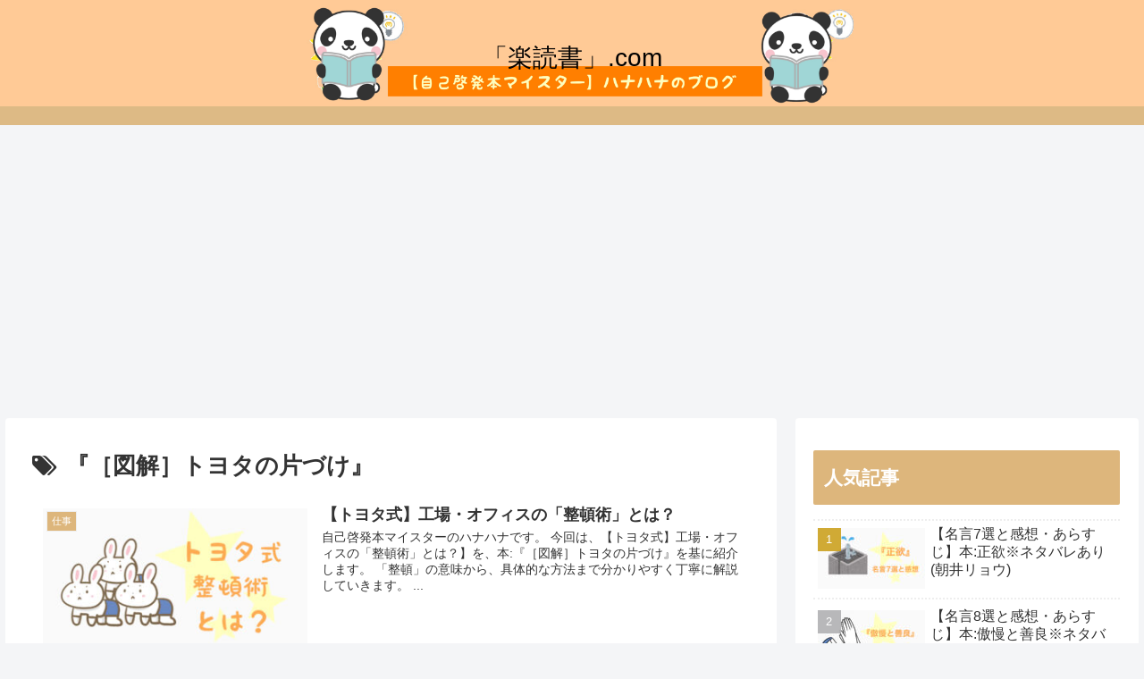

--- FILE ---
content_type: text/html; charset=UTF-8
request_url: https://rakudokusyo.com/tag/%E3%80%8E%EF%BC%BB%E5%9B%B3%E8%A7%A3%EF%BC%BD%E3%83%88%E3%83%A8%E3%82%BF%E3%81%AE%E7%89%87%E3%81%A5%E3%81%91%E3%80%8F/
body_size: 27740
content:
<!doctype html>
<html lang="ja">

<head>
<meta charset="utf-8">
<meta http-equiv="X-UA-Compatible" content="IE=edge">
<meta name="viewport" content="width=device-width, initial-scale=1.0, viewport-fit=cover"/>
<meta name="referrer" content="no-referrer-when-downgrade"/>

      
<!-- Global site tag (gtag.js) - Google Analytics -->
<script async src="https://www.googletagmanager.com/gtag/js?id=UA-132809129-1"></script>
<script>
  window.dataLayer = window.dataLayer || [];
  function gtag(){dataLayer.push(arguments);}
  gtag('js', new Date());

  gtag('config', 'UA-132809129-1');
</script>
<!-- /Global site tag (gtag.js) - Google Analytics -->

      
  <!-- preconnect dns-prefetch -->
<link rel="preconnect dns-prefetch" href="//www.googletagmanager.com">
<link rel="preconnect dns-prefetch" href="//www.google-analytics.com">
<link rel="preconnect dns-prefetch" href="//ajax.googleapis.com">
<link rel="preconnect dns-prefetch" href="//cdnjs.cloudflare.com">
<link rel="preconnect dns-prefetch" href="//pagead2.googlesyndication.com">
<link rel="preconnect dns-prefetch" href="//googleads.g.doubleclick.net">
<link rel="preconnect dns-prefetch" href="//tpc.googlesyndication.com">
<link rel="preconnect dns-prefetch" href="//ad.doubleclick.net">
<link rel="preconnect dns-prefetch" href="//www.gstatic.com">
<link rel="preconnect dns-prefetch" href="//cse.google.com">
<link rel="preconnect dns-prefetch" href="//fonts.gstatic.com">
<link rel="preconnect dns-prefetch" href="//fonts.googleapis.com">
<link rel="preconnect dns-prefetch" href="//cms.quantserve.com">
<link rel="preconnect dns-prefetch" href="//secure.gravatar.com">
<link rel="preconnect dns-prefetch" href="//cdn.syndication.twimg.com">
<link rel="preconnect dns-prefetch" href="//cdn.jsdelivr.net">
<link rel="preconnect dns-prefetch" href="//images-fe.ssl-images-amazon.com">
<link rel="preconnect dns-prefetch" href="//completion.amazon.com">
<link rel="preconnect dns-prefetch" href="//m.media-amazon.com">
<link rel="preconnect dns-prefetch" href="//i.moshimo.com">
<link rel="preconnect dns-prefetch" href="//aml.valuecommerce.com">
<link rel="preconnect dns-prefetch" href="//dalc.valuecommerce.com">
<link rel="preconnect dns-prefetch" href="//dalb.valuecommerce.com">
<!-- Google Auto AdSense -->
<script>
  (adsbygoogle = window.adsbygoogle || []).push({
    google_ad_client: "ca-pub-8521369242170193",
    enable_page_level_ads: true
  });
</script>
<!-- End Google Auto AdSense -->
<title>『［図解］トヨタの片づけ』  |  「楽読書」.com</title>

<!-- OGP -->
<meta property="og:type" content="website">
<meta property="og:description" content="「『［図解］トヨタの片づけ』」の記事一覧です。">
<meta property="og:title" content="『［図解］トヨタの片づけ』">
<meta property="og:url" content="https://rakudokusyo.com/tag/%E3%80%8E%EF%BC%BB%E5%9B%B3%E8%A7%A3%EF%BC%BD%E3%83%88%E3%83%A8%E3%82%BF%E3%81%AE%E7%89%87%E3%81%A5%E3%81%91%E3%80%8F/">
<meta property="og:image" content="http://rakudokusyo.com/wp-content/themes/cocoon-master/screenshot.jpg">
<meta property="og:site_name" content="「楽読書」.com">
<meta property="og:locale" content="ja_JP">
<meta property="article:published_time" content="2021-03-28T22:18:20+09:00" />
<meta property="article:modified_time" content="2021-09-16T07:46:57+00:00" />
<meta property="article:section" content="仕事">
<meta property="article:tag" content="『［図解］トヨタの片づけ』">
<!-- /OGP -->

<!-- Twitter Card -->
<meta name="twitter:card" content="summary_large_image">
<meta property="twitter:description" content="「『［図解］トヨタの片づけ』」の記事一覧です。">
<meta property="twitter:title" content="『［図解］トヨタの片づけ』">
<meta property="twitter:url" content="https://rakudokusyo.com/tag/%E3%80%8E%EF%BC%BB%E5%9B%B3%E8%A7%A3%EF%BC%BD%E3%83%88%E3%83%A8%E3%82%BF%E3%81%AE%E7%89%87%E3%81%A5%E3%81%91%E3%80%8F/">
<meta name="twitter:image" content="http://rakudokusyo.com/wp-content/themes/cocoon-master/screenshot.jpg">
<meta name="twitter:domain" content="rakudokusyo.com">
<!-- /Twitter Card -->
<link rel='dns-prefetch' href='//webfonts.xserver.jp' />
<link rel='dns-prefetch' href='//ajax.googleapis.com' />
<link rel='dns-prefetch' href='//cdnjs.cloudflare.com' />
<link rel='dns-prefetch' href='//s.w.org' />
<link rel="alternate" type="application/rss+xml" title="「楽読書」.com &raquo; フィード" href="https://rakudokusyo.com/feed/" />
<link rel="alternate" type="application/rss+xml" title="「楽読書」.com &raquo; コメントフィード" href="https://rakudokusyo.com/comments/feed/" />
<link rel="alternate" type="application/rss+xml" title="「楽読書」.com &raquo; 『［図解］トヨタの片づけ』 タグのフィード" href="https://rakudokusyo.com/tag/%e3%80%8e%ef%bc%bb%e5%9b%b3%e8%a7%a3%ef%bc%bd%e3%83%88%e3%83%a8%e3%82%bf%e3%81%ae%e7%89%87%e3%81%a5%e3%81%91%e3%80%8f/feed/" />
<link rel='stylesheet' id='cocoon-style-css'  href='https://rakudokusyo.com/wp-content/themes/cocoon-master/style.css?ver=5.2.21&#038;fver=20210318022917' media='all' />
<style id='cocoon-style-inline-css'>
#header-container,#header-container .navi,#navi .navi-in>.menu-header .sub-menu,.article h2,.sidebar h3,.cat-link,.cat-label,.appeal-content .appeal-button,.demo .cat-label,.blogcard-type .blogcard-label,#footer{background-color:#ddb67c}#navi .navi-in a:hover,#footer a:hover{background-color:rgba(255,255,255,.2)}.article h3,.article h4,.article h5,.article h6,.cat-link,.tag-link{border-color:#ddb67c}blockquote::before,blockquote::after,.pager-post-navi a.a-wrap::before{color:rgba(221,182,124,.5)}blockquote,.key-btn{background-color:rgba(221,182,124,.05);border-color:rgba(221,182,124,.5)}pre,.pager-links span,table th,.pagination .current{background-color:rgba(221,182,124,.1);border-color:rgba(221,182,124,.5)}table th,table td,.page-numbers,.page-numbers.dots,.tagcloud a,.list.ecb-entry-border .entry-card-wrap,.related-entries.recb-entry-border .related-entry-card-wrap,.carousel .a-wrap,.pager-post-navi.post-navi-border a.a-wrap,.article .toc,.a-wrap .blogcard,.author-box,.comment-reply-link,.ranking-item{border-color:rgba(221,182,124,.5)}table tr:nth-of-type(2n+1),.page-numbers.dots,.a-wrap:hover,.pagination a:hover,.pagination-next-link:hover,.widget_recent_entries ul li a:hover,.widget_categories ul li a:hover,.widget_archive ul li a:hover,.widget_pages ul li a:hover,.widget_meta ul li a:hover,.widget_rss ul li a:hover,.widget_nav_menu ul li a:hover,.pager-links a:hover span,.tag-link:hover,.tagcloud a:hover{background-color:rgba(221,182,124,.05)}.header,.header .site-name-text,#navi .navi-in a,#navi .navi-in a:hover,.article h2,.sidebar h3,#footer,#footer a{color:#fff}.header .header-in{min-height:140px}.header{background-image:url(http://rakudokusyo.com/wp-content/uploads/2019/12/FBBB452A-26F8-4FBB-811E-96290F1A40DD.jpeg)}#header-container,#header-container .navi,#navi .navi-in>.menu-header .sub-menu{background-color:#ddba85}.header,.header .site-name-text,#navi .navi-in a,#navi .navi-in a:hover{color:#fff}.header,.header .site-name-text,#navi .navi-in a,#navi .navi-in a:hover{color:#000}#navi .navi-in a:hover{background-color:rgba(255,255,255,.2)}.appeal-content .appeal-button{background-color:#d93}.main{width:860px}.sidebar{width:376px}@media screen and (max-width:1280px){.wrap{width:auto}.main,.sidebar,.sidebar-left .main,.sidebar-left .sidebar{margin:0 .5%}.main{width:67.4%}.sidebar{padding:1.5%;width:30%}.entry-card-thumb{width:38%}.entry-card-content{margin-left:40%}}.toc-checkbox{display:none}.toc-content{visibility:hidden;height:0;opacity:.2;transition:all .5s ease-out}.toc-checkbox:checked~.toc-content{visibility:visible;padding-top:.6em;height:100%;opacity:1}.toc-title::after{content:'[開く]';margin-left:.5em;cursor:pointer;font-size:.8em}.toc-title:hover::after{text-decoration:underline}.toc-checkbox:checked+.toc-title::after{content:'[閉じる]'}#respond{display:none}.entry-content>*,.demo .entry-content p{line-height:1.8}.article p,.demo .entry-content p,.article dl,.article ul,.article ol,.article blockquote,.article pre,.article table,.article .author-box,.article .blogcard-wrap,.article .login-user-only,.article .information-box,.article .question-box,.article .alert-box,.article .information,.article .question,.article .alert,.article .memo-box,.article .comment-box,.article .common-icon-box,.article .blank-box,.article .button-block,.article .micro-bottom,.article .caption-box,.article .tab-caption-box,.article .label-box,.article .toggle-wrap,.article .wp-block-image,.booklink-box,.article .kaerebalink-box,.article .tomarebalink-box,.article .product-item-box,.article .speech-wrap,.article .toc,.article .column-wrap,.article .new-entry-cards,.article .popular-entry-cards,.article .navi-entry-cards,.article .box-menus,.article .ranking-item,.article .wp-block-categories,.article .wp-block-archives,.article .wp-block-archives-dropdown,.article .wp-block-calendar,.article .rss-entry-cards,.article .ad-area,.article .wp-block-gallery,.article .wp-block-audio,.article .wp-block-cover,.article .wp-block-file,.article .wp-block-media-text,.article .wp-block-video,.article .wp-block-buttons,.article .wp-block-columns,.article .wp-block-separator,.article .components-placeholder,.article .wp-block-search,.article .wp-block-social-links,.article .timeline-box,.article .blogcard-type,.article .btn-wrap,.article .btn-wrap a,.article .block-box,.article .wp-block-embed,.article .wp-block-group,.article .wp-block-table,.article .scrollable-table,.article .wp-block-separator,[data-type="core/freeform"]{margin-bottom:1.4em}.article h2,.article h3,.article h4,.article h5,.article h6{margin-bottom:18px}@media screen and (max-width:480px){.page-body,.menu-content{font-size:16px}.article h2,.article h3,.article h4,.article h5,.article h6{margin-bottom:16px}}@media screen and (max-width:781px){.wp-block-column{margin-bottom:1.4em}}@media screen and (max-width:599px){.column-wrap>div{margin-bottom:1.4em}}.article h2,.article h3,.article h4,.article h5,.article h6{margin-top:1.87em}.article .micro-top{margin-bottom:.28em}.article .micro-bottom{margin-top:-1.26em}.article .micro-balloon{margin-bottom:.7em}.article .micro-bottom.micro-balloon{margin-top:-.98em}.blank-box.bb-key-color{border-color:#ddb67c}.iic-key-color li::before{color:#ddb67c}.blank-box.bb-tab.bb-key-color::before{background-color:#ddb67c}.tb-key-color .toggle-button{border:1px solid #ddb67c;background:#ddb67c;color:#fff}.tb-key-color .toggle-button::before{color:#ccc}.tb-key-color .toggle-checkbox:checked~.toggle-content{border-color:#ddb67c}.cb-key-color.caption-box{border-color:#ddb67c}.cb-key-color .caption-box-label{background-color:#ddb67c;color:#fff}.tcb-key-color .tab-caption-box-label{background-color:#ddb67c;color:#fff}.tcb-key-color .tab-caption-box-content{border-color:#ddb67c}.lb-key-color .label-box-content{border-color:#ddb67c}.mc-key-color{background-color:#ddb67c;color:#fff;border:0}.mc-key-color.micro-bottom::after{border-bottom-color:#ddb67c;border-top-color:transparent}.mc-key-color::before{border-top-color:transparent;border-bottom-color:transparent}.mc-key-color::after{border-top-color:#ddb67c}.btn-key-color,.btn-wrap.btn-wrap-key-color>a{background-color:#ddb67c}.has-text-color.has-key-color-color{color:#ddb67c}.has-background.has-key-color-background-color{background-color:#ddb67c}.article.page-body,body#tinymce.wp-editor{background-color:#fff}.article.page-body,.editor-post-title__block .editor-post-title__input,body#tinymce.wp-editor{color:#333}.body .has-key-color-background-color{background-color:#ddb67c}.body .has-key-color-color{color:#ddb67c}.body .has-key-color-border-color{border-color:#ddb67c}.btn-wrap.has-key-color-background-color>a{background-color:#ddb67c}.btn-wrap.has-key-color-color>a{color:#ddb67c}.btn-wrap.has-key-color-border-color>a{border-color:#ddb67c}.bb-tab.has-key-color-border-color .bb-label{background-color:#ddb67c}.toggle-wrap.has-key-color-border-color .toggle-button{background-color:#ddb67c}.toggle-wrap.has-key-color-border-color .toggle-button,.toggle-wrap.has-key-color-border-color .toggle-content{border-color:#ddb67c}.iconlist-box.has-key-color-icon-color li::before{color:#ddb67c}.micro-balloon.has-key-color-background-color{background-color:#ddb67c;border-color:transparent}.micro-balloon.has-key-color-background-color.micro-bottom::after{border-bottom-color:#ddb67c;border-top-color:transparent}.micro-balloon.has-key-color-background-color::before{border-top-color:transparent;border-bottom-color:transparent}.micro-balloon.has-key-color-background-color::after{border-top-color:#ddb67c}.micro-balloon.has-border-color.has-key-color-border-color{border-color:#ddb67c}.micro-balloon.micro-top.has-key-color-border-color::before{border-top-color:#ddb67c}.micro-balloon.micro-bottom.has-key-color-border-color::before{border-bottom-color:#ddb67c}.caption-box.has-key-color-border-color .box-label{background-color:#ddb67c}.tab-caption-box.has-key-color-border-color .box-label{background-color:#ddb67c}.tab-caption-box.has-key-color-border-color .box-content{border-color:#ddb67c}.tab-caption-box.has-key-color-background-color .box-content{background-color:#ddb67c}.label-box.has-key-color-border-color .box-content{border-color:#ddb67c}.label-box.has-key-color-background-color .box-content{background-color:#ddb67c}.sbp-l .speech-balloon.has-key-color-border-color::before{border-right-color:#ddb67c}.sbp-r .speech-balloon.has-key-color-border-color::before{border-left-color:#ddb67c}.sbp-l .speech-balloon.has-key-color-background-color::after{border-right-color:#ddb67c}.sbp-r .speech-balloon.has-key-color-background-color::after{border-left-color:#ddb67c}.sbs-line.sbp-r .speech-balloon.has-key-color-background-color{background-color:#ddb67c}.sbs-line.sbp-r .speech-balloon.has-key-color-border-color{border-color:#ddb67c}.speech-wrap.sbs-think .speech-balloon.has-key-color-border-color::before,.speech-wrap.sbs-think .speech-balloon.has-key-color-border-color::after{border-color:#ddb67c}.sbs-think .speech-balloon.has-key-color-background-color::before,.sbs-think .speech-balloon.has-key-color-background-color::after{background-color:#ddb67c}.timeline-box.has-key-color-point-color .timeline-item::before{background-color:#ddb67c}.body .has-red-background-color{background-color:#e60033}.body .has-red-color{color:#e60033}.body .has-red-border-color{border-color:#e60033}.btn-wrap.has-red-background-color>a{background-color:#e60033}.btn-wrap.has-red-color>a{color:#e60033}.btn-wrap.has-red-border-color>a{border-color:#e60033}.bb-tab.has-red-border-color .bb-label{background-color:#e60033}.toggle-wrap.has-red-border-color .toggle-button{background-color:#e60033}.toggle-wrap.has-red-border-color .toggle-button,.toggle-wrap.has-red-border-color .toggle-content{border-color:#e60033}.iconlist-box.has-red-icon-color li::before{color:#e60033}.micro-balloon.has-red-background-color{background-color:#e60033;border-color:transparent}.micro-balloon.has-red-background-color.micro-bottom::after{border-bottom-color:#e60033;border-top-color:transparent}.micro-balloon.has-red-background-color::before{border-top-color:transparent;border-bottom-color:transparent}.micro-balloon.has-red-background-color::after{border-top-color:#e60033}.micro-balloon.has-border-color.has-red-border-color{border-color:#e60033}.micro-balloon.micro-top.has-red-border-color::before{border-top-color:#e60033}.micro-balloon.micro-bottom.has-red-border-color::before{border-bottom-color:#e60033}.caption-box.has-red-border-color .box-label{background-color:#e60033}.tab-caption-box.has-red-border-color .box-label{background-color:#e60033}.tab-caption-box.has-red-border-color .box-content{border-color:#e60033}.tab-caption-box.has-red-background-color .box-content{background-color:#e60033}.label-box.has-red-border-color .box-content{border-color:#e60033}.label-box.has-red-background-color .box-content{background-color:#e60033}.sbp-l .speech-balloon.has-red-border-color::before{border-right-color:#e60033}.sbp-r .speech-balloon.has-red-border-color::before{border-left-color:#e60033}.sbp-l .speech-balloon.has-red-background-color::after{border-right-color:#e60033}.sbp-r .speech-balloon.has-red-background-color::after{border-left-color:#e60033}.sbs-line.sbp-r .speech-balloon.has-red-background-color{background-color:#e60033}.sbs-line.sbp-r .speech-balloon.has-red-border-color{border-color:#e60033}.speech-wrap.sbs-think .speech-balloon.has-red-border-color::before,.speech-wrap.sbs-think .speech-balloon.has-red-border-color::after{border-color:#e60033}.sbs-think .speech-balloon.has-red-background-color::before,.sbs-think .speech-balloon.has-red-background-color::after{background-color:#e60033}.timeline-box.has-red-point-color .timeline-item::before{background-color:#e60033}.body .has-pink-background-color{background-color:#e95295}.body .has-pink-color{color:#e95295}.body .has-pink-border-color{border-color:#e95295}.btn-wrap.has-pink-background-color>a{background-color:#e95295}.btn-wrap.has-pink-color>a{color:#e95295}.btn-wrap.has-pink-border-color>a{border-color:#e95295}.bb-tab.has-pink-border-color .bb-label{background-color:#e95295}.toggle-wrap.has-pink-border-color .toggle-button{background-color:#e95295}.toggle-wrap.has-pink-border-color .toggle-button,.toggle-wrap.has-pink-border-color .toggle-content{border-color:#e95295}.iconlist-box.has-pink-icon-color li::before{color:#e95295}.micro-balloon.has-pink-background-color{background-color:#e95295;border-color:transparent}.micro-balloon.has-pink-background-color.micro-bottom::after{border-bottom-color:#e95295;border-top-color:transparent}.micro-balloon.has-pink-background-color::before{border-top-color:transparent;border-bottom-color:transparent}.micro-balloon.has-pink-background-color::after{border-top-color:#e95295}.micro-balloon.has-border-color.has-pink-border-color{border-color:#e95295}.micro-balloon.micro-top.has-pink-border-color::before{border-top-color:#e95295}.micro-balloon.micro-bottom.has-pink-border-color::before{border-bottom-color:#e95295}.caption-box.has-pink-border-color .box-label{background-color:#e95295}.tab-caption-box.has-pink-border-color .box-label{background-color:#e95295}.tab-caption-box.has-pink-border-color .box-content{border-color:#e95295}.tab-caption-box.has-pink-background-color .box-content{background-color:#e95295}.label-box.has-pink-border-color .box-content{border-color:#e95295}.label-box.has-pink-background-color .box-content{background-color:#e95295}.sbp-l .speech-balloon.has-pink-border-color::before{border-right-color:#e95295}.sbp-r .speech-balloon.has-pink-border-color::before{border-left-color:#e95295}.sbp-l .speech-balloon.has-pink-background-color::after{border-right-color:#e95295}.sbp-r .speech-balloon.has-pink-background-color::after{border-left-color:#e95295}.sbs-line.sbp-r .speech-balloon.has-pink-background-color{background-color:#e95295}.sbs-line.sbp-r .speech-balloon.has-pink-border-color{border-color:#e95295}.speech-wrap.sbs-think .speech-balloon.has-pink-border-color::before,.speech-wrap.sbs-think .speech-balloon.has-pink-border-color::after{border-color:#e95295}.sbs-think .speech-balloon.has-pink-background-color::before,.sbs-think .speech-balloon.has-pink-background-color::after{background-color:#e95295}.timeline-box.has-pink-point-color .timeline-item::before{background-color:#e95295}.body .has-purple-background-color{background-color:#884898}.body .has-purple-color{color:#884898}.body .has-purple-border-color{border-color:#884898}.btn-wrap.has-purple-background-color>a{background-color:#884898}.btn-wrap.has-purple-color>a{color:#884898}.btn-wrap.has-purple-border-color>a{border-color:#884898}.bb-tab.has-purple-border-color .bb-label{background-color:#884898}.toggle-wrap.has-purple-border-color .toggle-button{background-color:#884898}.toggle-wrap.has-purple-border-color .toggle-button,.toggle-wrap.has-purple-border-color .toggle-content{border-color:#884898}.iconlist-box.has-purple-icon-color li::before{color:#884898}.micro-balloon.has-purple-background-color{background-color:#884898;border-color:transparent}.micro-balloon.has-purple-background-color.micro-bottom::after{border-bottom-color:#884898;border-top-color:transparent}.micro-balloon.has-purple-background-color::before{border-top-color:transparent;border-bottom-color:transparent}.micro-balloon.has-purple-background-color::after{border-top-color:#884898}.micro-balloon.has-border-color.has-purple-border-color{border-color:#884898}.micro-balloon.micro-top.has-purple-border-color::before{border-top-color:#884898}.micro-balloon.micro-bottom.has-purple-border-color::before{border-bottom-color:#884898}.caption-box.has-purple-border-color .box-label{background-color:#884898}.tab-caption-box.has-purple-border-color .box-label{background-color:#884898}.tab-caption-box.has-purple-border-color .box-content{border-color:#884898}.tab-caption-box.has-purple-background-color .box-content{background-color:#884898}.label-box.has-purple-border-color .box-content{border-color:#884898}.label-box.has-purple-background-color .box-content{background-color:#884898}.sbp-l .speech-balloon.has-purple-border-color::before{border-right-color:#884898}.sbp-r .speech-balloon.has-purple-border-color::before{border-left-color:#884898}.sbp-l .speech-balloon.has-purple-background-color::after{border-right-color:#884898}.sbp-r .speech-balloon.has-purple-background-color::after{border-left-color:#884898}.sbs-line.sbp-r .speech-balloon.has-purple-background-color{background-color:#884898}.sbs-line.sbp-r .speech-balloon.has-purple-border-color{border-color:#884898}.speech-wrap.sbs-think .speech-balloon.has-purple-border-color::before,.speech-wrap.sbs-think .speech-balloon.has-purple-border-color::after{border-color:#884898}.sbs-think .speech-balloon.has-purple-background-color::before,.sbs-think .speech-balloon.has-purple-background-color::after{background-color:#884898}.timeline-box.has-purple-point-color .timeline-item::before{background-color:#884898}.body .has-deep-background-color{background-color:#55295b}.body .has-deep-color{color:#55295b}.body .has-deep-border-color{border-color:#55295b}.btn-wrap.has-deep-background-color>a{background-color:#55295b}.btn-wrap.has-deep-color>a{color:#55295b}.btn-wrap.has-deep-border-color>a{border-color:#55295b}.bb-tab.has-deep-border-color .bb-label{background-color:#55295b}.toggle-wrap.has-deep-border-color .toggle-button{background-color:#55295b}.toggle-wrap.has-deep-border-color .toggle-button,.toggle-wrap.has-deep-border-color .toggle-content{border-color:#55295b}.iconlist-box.has-deep-icon-color li::before{color:#55295b}.micro-balloon.has-deep-background-color{background-color:#55295b;border-color:transparent}.micro-balloon.has-deep-background-color.micro-bottom::after{border-bottom-color:#55295b;border-top-color:transparent}.micro-balloon.has-deep-background-color::before{border-top-color:transparent;border-bottom-color:transparent}.micro-balloon.has-deep-background-color::after{border-top-color:#55295b}.micro-balloon.has-border-color.has-deep-border-color{border-color:#55295b}.micro-balloon.micro-top.has-deep-border-color::before{border-top-color:#55295b}.micro-balloon.micro-bottom.has-deep-border-color::before{border-bottom-color:#55295b}.caption-box.has-deep-border-color .box-label{background-color:#55295b}.tab-caption-box.has-deep-border-color .box-label{background-color:#55295b}.tab-caption-box.has-deep-border-color .box-content{border-color:#55295b}.tab-caption-box.has-deep-background-color .box-content{background-color:#55295b}.label-box.has-deep-border-color .box-content{border-color:#55295b}.label-box.has-deep-background-color .box-content{background-color:#55295b}.sbp-l .speech-balloon.has-deep-border-color::before{border-right-color:#55295b}.sbp-r .speech-balloon.has-deep-border-color::before{border-left-color:#55295b}.sbp-l .speech-balloon.has-deep-background-color::after{border-right-color:#55295b}.sbp-r .speech-balloon.has-deep-background-color::after{border-left-color:#55295b}.sbs-line.sbp-r .speech-balloon.has-deep-background-color{background-color:#55295b}.sbs-line.sbp-r .speech-balloon.has-deep-border-color{border-color:#55295b}.speech-wrap.sbs-think .speech-balloon.has-deep-border-color::before,.speech-wrap.sbs-think .speech-balloon.has-deep-border-color::after{border-color:#55295b}.sbs-think .speech-balloon.has-deep-background-color::before,.sbs-think .speech-balloon.has-deep-background-color::after{background-color:#55295b}.timeline-box.has-deep-point-color .timeline-item::before{background-color:#55295b}.body .has-indigo-background-color{background-color:#1e50a2}.body .has-indigo-color{color:#1e50a2}.body .has-indigo-border-color{border-color:#1e50a2}.btn-wrap.has-indigo-background-color>a{background-color:#1e50a2}.btn-wrap.has-indigo-color>a{color:#1e50a2}.btn-wrap.has-indigo-border-color>a{border-color:#1e50a2}.bb-tab.has-indigo-border-color .bb-label{background-color:#1e50a2}.toggle-wrap.has-indigo-border-color .toggle-button{background-color:#1e50a2}.toggle-wrap.has-indigo-border-color .toggle-button,.toggle-wrap.has-indigo-border-color .toggle-content{border-color:#1e50a2}.iconlist-box.has-indigo-icon-color li::before{color:#1e50a2}.micro-balloon.has-indigo-background-color{background-color:#1e50a2;border-color:transparent}.micro-balloon.has-indigo-background-color.micro-bottom::after{border-bottom-color:#1e50a2;border-top-color:transparent}.micro-balloon.has-indigo-background-color::before{border-top-color:transparent;border-bottom-color:transparent}.micro-balloon.has-indigo-background-color::after{border-top-color:#1e50a2}.micro-balloon.has-border-color.has-indigo-border-color{border-color:#1e50a2}.micro-balloon.micro-top.has-indigo-border-color::before{border-top-color:#1e50a2}.micro-balloon.micro-bottom.has-indigo-border-color::before{border-bottom-color:#1e50a2}.caption-box.has-indigo-border-color .box-label{background-color:#1e50a2}.tab-caption-box.has-indigo-border-color .box-label{background-color:#1e50a2}.tab-caption-box.has-indigo-border-color .box-content{border-color:#1e50a2}.tab-caption-box.has-indigo-background-color .box-content{background-color:#1e50a2}.label-box.has-indigo-border-color .box-content{border-color:#1e50a2}.label-box.has-indigo-background-color .box-content{background-color:#1e50a2}.sbp-l .speech-balloon.has-indigo-border-color::before{border-right-color:#1e50a2}.sbp-r .speech-balloon.has-indigo-border-color::before{border-left-color:#1e50a2}.sbp-l .speech-balloon.has-indigo-background-color::after{border-right-color:#1e50a2}.sbp-r .speech-balloon.has-indigo-background-color::after{border-left-color:#1e50a2}.sbs-line.sbp-r .speech-balloon.has-indigo-background-color{background-color:#1e50a2}.sbs-line.sbp-r .speech-balloon.has-indigo-border-color{border-color:#1e50a2}.speech-wrap.sbs-think .speech-balloon.has-indigo-border-color::before,.speech-wrap.sbs-think .speech-balloon.has-indigo-border-color::after{border-color:#1e50a2}.sbs-think .speech-balloon.has-indigo-background-color::before,.sbs-think .speech-balloon.has-indigo-background-color::after{background-color:#1e50a2}.timeline-box.has-indigo-point-color .timeline-item::before{background-color:#1e50a2}.body .has-blue-background-color{background-color:#0095d9}.body .has-blue-color{color:#0095d9}.body .has-blue-border-color{border-color:#0095d9}.btn-wrap.has-blue-background-color>a{background-color:#0095d9}.btn-wrap.has-blue-color>a{color:#0095d9}.btn-wrap.has-blue-border-color>a{border-color:#0095d9}.bb-tab.has-blue-border-color .bb-label{background-color:#0095d9}.toggle-wrap.has-blue-border-color .toggle-button{background-color:#0095d9}.toggle-wrap.has-blue-border-color .toggle-button,.toggle-wrap.has-blue-border-color .toggle-content{border-color:#0095d9}.iconlist-box.has-blue-icon-color li::before{color:#0095d9}.micro-balloon.has-blue-background-color{background-color:#0095d9;border-color:transparent}.micro-balloon.has-blue-background-color.micro-bottom::after{border-bottom-color:#0095d9;border-top-color:transparent}.micro-balloon.has-blue-background-color::before{border-top-color:transparent;border-bottom-color:transparent}.micro-balloon.has-blue-background-color::after{border-top-color:#0095d9}.micro-balloon.has-border-color.has-blue-border-color{border-color:#0095d9}.micro-balloon.micro-top.has-blue-border-color::before{border-top-color:#0095d9}.micro-balloon.micro-bottom.has-blue-border-color::before{border-bottom-color:#0095d9}.caption-box.has-blue-border-color .box-label{background-color:#0095d9}.tab-caption-box.has-blue-border-color .box-label{background-color:#0095d9}.tab-caption-box.has-blue-border-color .box-content{border-color:#0095d9}.tab-caption-box.has-blue-background-color .box-content{background-color:#0095d9}.label-box.has-blue-border-color .box-content{border-color:#0095d9}.label-box.has-blue-background-color .box-content{background-color:#0095d9}.sbp-l .speech-balloon.has-blue-border-color::before{border-right-color:#0095d9}.sbp-r .speech-balloon.has-blue-border-color::before{border-left-color:#0095d9}.sbp-l .speech-balloon.has-blue-background-color::after{border-right-color:#0095d9}.sbp-r .speech-balloon.has-blue-background-color::after{border-left-color:#0095d9}.sbs-line.sbp-r .speech-balloon.has-blue-background-color{background-color:#0095d9}.sbs-line.sbp-r .speech-balloon.has-blue-border-color{border-color:#0095d9}.speech-wrap.sbs-think .speech-balloon.has-blue-border-color::before,.speech-wrap.sbs-think .speech-balloon.has-blue-border-color::after{border-color:#0095d9}.sbs-think .speech-balloon.has-blue-background-color::before,.sbs-think .speech-balloon.has-blue-background-color::after{background-color:#0095d9}.timeline-box.has-blue-point-color .timeline-item::before{background-color:#0095d9}.body .has-light-blue-background-color{background-color:#2ca9e1}.body .has-light-blue-color{color:#2ca9e1}.body .has-light-blue-border-color{border-color:#2ca9e1}.btn-wrap.has-light-blue-background-color>a{background-color:#2ca9e1}.btn-wrap.has-light-blue-color>a{color:#2ca9e1}.btn-wrap.has-light-blue-border-color>a{border-color:#2ca9e1}.bb-tab.has-light-blue-border-color .bb-label{background-color:#2ca9e1}.toggle-wrap.has-light-blue-border-color .toggle-button{background-color:#2ca9e1}.toggle-wrap.has-light-blue-border-color .toggle-button,.toggle-wrap.has-light-blue-border-color .toggle-content{border-color:#2ca9e1}.iconlist-box.has-light-blue-icon-color li::before{color:#2ca9e1}.micro-balloon.has-light-blue-background-color{background-color:#2ca9e1;border-color:transparent}.micro-balloon.has-light-blue-background-color.micro-bottom::after{border-bottom-color:#2ca9e1;border-top-color:transparent}.micro-balloon.has-light-blue-background-color::before{border-top-color:transparent;border-bottom-color:transparent}.micro-balloon.has-light-blue-background-color::after{border-top-color:#2ca9e1}.micro-balloon.has-border-color.has-light-blue-border-color{border-color:#2ca9e1}.micro-balloon.micro-top.has-light-blue-border-color::before{border-top-color:#2ca9e1}.micro-balloon.micro-bottom.has-light-blue-border-color::before{border-bottom-color:#2ca9e1}.caption-box.has-light-blue-border-color .box-label{background-color:#2ca9e1}.tab-caption-box.has-light-blue-border-color .box-label{background-color:#2ca9e1}.tab-caption-box.has-light-blue-border-color .box-content{border-color:#2ca9e1}.tab-caption-box.has-light-blue-background-color .box-content{background-color:#2ca9e1}.label-box.has-light-blue-border-color .box-content{border-color:#2ca9e1}.label-box.has-light-blue-background-color .box-content{background-color:#2ca9e1}.sbp-l .speech-balloon.has-light-blue-border-color::before{border-right-color:#2ca9e1}.sbp-r .speech-balloon.has-light-blue-border-color::before{border-left-color:#2ca9e1}.sbp-l .speech-balloon.has-light-blue-background-color::after{border-right-color:#2ca9e1}.sbp-r .speech-balloon.has-light-blue-background-color::after{border-left-color:#2ca9e1}.sbs-line.sbp-r .speech-balloon.has-light-blue-background-color{background-color:#2ca9e1}.sbs-line.sbp-r .speech-balloon.has-light-blue-border-color{border-color:#2ca9e1}.speech-wrap.sbs-think .speech-balloon.has-light-blue-border-color::before,.speech-wrap.sbs-think .speech-balloon.has-light-blue-border-color::after{border-color:#2ca9e1}.sbs-think .speech-balloon.has-light-blue-background-color::before,.sbs-think .speech-balloon.has-light-blue-background-color::after{background-color:#2ca9e1}.timeline-box.has-light-blue-point-color .timeline-item::before{background-color:#2ca9e1}.body .has-cyan-background-color{background-color:#00a3af}.body .has-cyan-color{color:#00a3af}.body .has-cyan-border-color{border-color:#00a3af}.btn-wrap.has-cyan-background-color>a{background-color:#00a3af}.btn-wrap.has-cyan-color>a{color:#00a3af}.btn-wrap.has-cyan-border-color>a{border-color:#00a3af}.bb-tab.has-cyan-border-color .bb-label{background-color:#00a3af}.toggle-wrap.has-cyan-border-color .toggle-button{background-color:#00a3af}.toggle-wrap.has-cyan-border-color .toggle-button,.toggle-wrap.has-cyan-border-color .toggle-content{border-color:#00a3af}.iconlist-box.has-cyan-icon-color li::before{color:#00a3af}.micro-balloon.has-cyan-background-color{background-color:#00a3af;border-color:transparent}.micro-balloon.has-cyan-background-color.micro-bottom::after{border-bottom-color:#00a3af;border-top-color:transparent}.micro-balloon.has-cyan-background-color::before{border-top-color:transparent;border-bottom-color:transparent}.micro-balloon.has-cyan-background-color::after{border-top-color:#00a3af}.micro-balloon.has-border-color.has-cyan-border-color{border-color:#00a3af}.micro-balloon.micro-top.has-cyan-border-color::before{border-top-color:#00a3af}.micro-balloon.micro-bottom.has-cyan-border-color::before{border-bottom-color:#00a3af}.caption-box.has-cyan-border-color .box-label{background-color:#00a3af}.tab-caption-box.has-cyan-border-color .box-label{background-color:#00a3af}.tab-caption-box.has-cyan-border-color .box-content{border-color:#00a3af}.tab-caption-box.has-cyan-background-color .box-content{background-color:#00a3af}.label-box.has-cyan-border-color .box-content{border-color:#00a3af}.label-box.has-cyan-background-color .box-content{background-color:#00a3af}.sbp-l .speech-balloon.has-cyan-border-color::before{border-right-color:#00a3af}.sbp-r .speech-balloon.has-cyan-border-color::before{border-left-color:#00a3af}.sbp-l .speech-balloon.has-cyan-background-color::after{border-right-color:#00a3af}.sbp-r .speech-balloon.has-cyan-background-color::after{border-left-color:#00a3af}.sbs-line.sbp-r .speech-balloon.has-cyan-background-color{background-color:#00a3af}.sbs-line.sbp-r .speech-balloon.has-cyan-border-color{border-color:#00a3af}.speech-wrap.sbs-think .speech-balloon.has-cyan-border-color::before,.speech-wrap.sbs-think .speech-balloon.has-cyan-border-color::after{border-color:#00a3af}.sbs-think .speech-balloon.has-cyan-background-color::before,.sbs-think .speech-balloon.has-cyan-background-color::after{background-color:#00a3af}.timeline-box.has-cyan-point-color .timeline-item::before{background-color:#00a3af}.body .has-teal-background-color{background-color:#007b43}.body .has-teal-color{color:#007b43}.body .has-teal-border-color{border-color:#007b43}.btn-wrap.has-teal-background-color>a{background-color:#007b43}.btn-wrap.has-teal-color>a{color:#007b43}.btn-wrap.has-teal-border-color>a{border-color:#007b43}.bb-tab.has-teal-border-color .bb-label{background-color:#007b43}.toggle-wrap.has-teal-border-color .toggle-button{background-color:#007b43}.toggle-wrap.has-teal-border-color .toggle-button,.toggle-wrap.has-teal-border-color .toggle-content{border-color:#007b43}.iconlist-box.has-teal-icon-color li::before{color:#007b43}.micro-balloon.has-teal-background-color{background-color:#007b43;border-color:transparent}.micro-balloon.has-teal-background-color.micro-bottom::after{border-bottom-color:#007b43;border-top-color:transparent}.micro-balloon.has-teal-background-color::before{border-top-color:transparent;border-bottom-color:transparent}.micro-balloon.has-teal-background-color::after{border-top-color:#007b43}.micro-balloon.has-border-color.has-teal-border-color{border-color:#007b43}.micro-balloon.micro-top.has-teal-border-color::before{border-top-color:#007b43}.micro-balloon.micro-bottom.has-teal-border-color::before{border-bottom-color:#007b43}.caption-box.has-teal-border-color .box-label{background-color:#007b43}.tab-caption-box.has-teal-border-color .box-label{background-color:#007b43}.tab-caption-box.has-teal-border-color .box-content{border-color:#007b43}.tab-caption-box.has-teal-background-color .box-content{background-color:#007b43}.label-box.has-teal-border-color .box-content{border-color:#007b43}.label-box.has-teal-background-color .box-content{background-color:#007b43}.sbp-l .speech-balloon.has-teal-border-color::before{border-right-color:#007b43}.sbp-r .speech-balloon.has-teal-border-color::before{border-left-color:#007b43}.sbp-l .speech-balloon.has-teal-background-color::after{border-right-color:#007b43}.sbp-r .speech-balloon.has-teal-background-color::after{border-left-color:#007b43}.sbs-line.sbp-r .speech-balloon.has-teal-background-color{background-color:#007b43}.sbs-line.sbp-r .speech-balloon.has-teal-border-color{border-color:#007b43}.speech-wrap.sbs-think .speech-balloon.has-teal-border-color::before,.speech-wrap.sbs-think .speech-balloon.has-teal-border-color::after{border-color:#007b43}.sbs-think .speech-balloon.has-teal-background-color::before,.sbs-think .speech-balloon.has-teal-background-color::after{background-color:#007b43}.timeline-box.has-teal-point-color .timeline-item::before{background-color:#007b43}.body .has-green-background-color{background-color:#3eb370}.body .has-green-color{color:#3eb370}.body .has-green-border-color{border-color:#3eb370}.btn-wrap.has-green-background-color>a{background-color:#3eb370}.btn-wrap.has-green-color>a{color:#3eb370}.btn-wrap.has-green-border-color>a{border-color:#3eb370}.bb-tab.has-green-border-color .bb-label{background-color:#3eb370}.toggle-wrap.has-green-border-color .toggle-button{background-color:#3eb370}.toggle-wrap.has-green-border-color .toggle-button,.toggle-wrap.has-green-border-color .toggle-content{border-color:#3eb370}.iconlist-box.has-green-icon-color li::before{color:#3eb370}.micro-balloon.has-green-background-color{background-color:#3eb370;border-color:transparent}.micro-balloon.has-green-background-color.micro-bottom::after{border-bottom-color:#3eb370;border-top-color:transparent}.micro-balloon.has-green-background-color::before{border-top-color:transparent;border-bottom-color:transparent}.micro-balloon.has-green-background-color::after{border-top-color:#3eb370}.micro-balloon.has-border-color.has-green-border-color{border-color:#3eb370}.micro-balloon.micro-top.has-green-border-color::before{border-top-color:#3eb370}.micro-balloon.micro-bottom.has-green-border-color::before{border-bottom-color:#3eb370}.caption-box.has-green-border-color .box-label{background-color:#3eb370}.tab-caption-box.has-green-border-color .box-label{background-color:#3eb370}.tab-caption-box.has-green-border-color .box-content{border-color:#3eb370}.tab-caption-box.has-green-background-color .box-content{background-color:#3eb370}.label-box.has-green-border-color .box-content{border-color:#3eb370}.label-box.has-green-background-color .box-content{background-color:#3eb370}.sbp-l .speech-balloon.has-green-border-color::before{border-right-color:#3eb370}.sbp-r .speech-balloon.has-green-border-color::before{border-left-color:#3eb370}.sbp-l .speech-balloon.has-green-background-color::after{border-right-color:#3eb370}.sbp-r .speech-balloon.has-green-background-color::after{border-left-color:#3eb370}.sbs-line.sbp-r .speech-balloon.has-green-background-color{background-color:#3eb370}.sbs-line.sbp-r .speech-balloon.has-green-border-color{border-color:#3eb370}.speech-wrap.sbs-think .speech-balloon.has-green-border-color::before,.speech-wrap.sbs-think .speech-balloon.has-green-border-color::after{border-color:#3eb370}.sbs-think .speech-balloon.has-green-background-color::before,.sbs-think .speech-balloon.has-green-background-color::after{background-color:#3eb370}.timeline-box.has-green-point-color .timeline-item::before{background-color:#3eb370}.body .has-light-green-background-color{background-color:#8bc34a}.body .has-light-green-color{color:#8bc34a}.body .has-light-green-border-color{border-color:#8bc34a}.btn-wrap.has-light-green-background-color>a{background-color:#8bc34a}.btn-wrap.has-light-green-color>a{color:#8bc34a}.btn-wrap.has-light-green-border-color>a{border-color:#8bc34a}.bb-tab.has-light-green-border-color .bb-label{background-color:#8bc34a}.toggle-wrap.has-light-green-border-color .toggle-button{background-color:#8bc34a}.toggle-wrap.has-light-green-border-color .toggle-button,.toggle-wrap.has-light-green-border-color .toggle-content{border-color:#8bc34a}.iconlist-box.has-light-green-icon-color li::before{color:#8bc34a}.micro-balloon.has-light-green-background-color{background-color:#8bc34a;border-color:transparent}.micro-balloon.has-light-green-background-color.micro-bottom::after{border-bottom-color:#8bc34a;border-top-color:transparent}.micro-balloon.has-light-green-background-color::before{border-top-color:transparent;border-bottom-color:transparent}.micro-balloon.has-light-green-background-color::after{border-top-color:#8bc34a}.micro-balloon.has-border-color.has-light-green-border-color{border-color:#8bc34a}.micro-balloon.micro-top.has-light-green-border-color::before{border-top-color:#8bc34a}.micro-balloon.micro-bottom.has-light-green-border-color::before{border-bottom-color:#8bc34a}.caption-box.has-light-green-border-color .box-label{background-color:#8bc34a}.tab-caption-box.has-light-green-border-color .box-label{background-color:#8bc34a}.tab-caption-box.has-light-green-border-color .box-content{border-color:#8bc34a}.tab-caption-box.has-light-green-background-color .box-content{background-color:#8bc34a}.label-box.has-light-green-border-color .box-content{border-color:#8bc34a}.label-box.has-light-green-background-color .box-content{background-color:#8bc34a}.sbp-l .speech-balloon.has-light-green-border-color::before{border-right-color:#8bc34a}.sbp-r .speech-balloon.has-light-green-border-color::before{border-left-color:#8bc34a}.sbp-l .speech-balloon.has-light-green-background-color::after{border-right-color:#8bc34a}.sbp-r .speech-balloon.has-light-green-background-color::after{border-left-color:#8bc34a}.sbs-line.sbp-r .speech-balloon.has-light-green-background-color{background-color:#8bc34a}.sbs-line.sbp-r .speech-balloon.has-light-green-border-color{border-color:#8bc34a}.speech-wrap.sbs-think .speech-balloon.has-light-green-border-color::before,.speech-wrap.sbs-think .speech-balloon.has-light-green-border-color::after{border-color:#8bc34a}.sbs-think .speech-balloon.has-light-green-background-color::before,.sbs-think .speech-balloon.has-light-green-background-color::after{background-color:#8bc34a}.timeline-box.has-light-green-point-color .timeline-item::before{background-color:#8bc34a}.body .has-lime-background-color{background-color:#c3d825}.body .has-lime-color{color:#c3d825}.body .has-lime-border-color{border-color:#c3d825}.btn-wrap.has-lime-background-color>a{background-color:#c3d825}.btn-wrap.has-lime-color>a{color:#c3d825}.btn-wrap.has-lime-border-color>a{border-color:#c3d825}.bb-tab.has-lime-border-color .bb-label{background-color:#c3d825}.toggle-wrap.has-lime-border-color .toggle-button{background-color:#c3d825}.toggle-wrap.has-lime-border-color .toggle-button,.toggle-wrap.has-lime-border-color .toggle-content{border-color:#c3d825}.iconlist-box.has-lime-icon-color li::before{color:#c3d825}.micro-balloon.has-lime-background-color{background-color:#c3d825;border-color:transparent}.micro-balloon.has-lime-background-color.micro-bottom::after{border-bottom-color:#c3d825;border-top-color:transparent}.micro-balloon.has-lime-background-color::before{border-top-color:transparent;border-bottom-color:transparent}.micro-balloon.has-lime-background-color::after{border-top-color:#c3d825}.micro-balloon.has-border-color.has-lime-border-color{border-color:#c3d825}.micro-balloon.micro-top.has-lime-border-color::before{border-top-color:#c3d825}.micro-balloon.micro-bottom.has-lime-border-color::before{border-bottom-color:#c3d825}.caption-box.has-lime-border-color .box-label{background-color:#c3d825}.tab-caption-box.has-lime-border-color .box-label{background-color:#c3d825}.tab-caption-box.has-lime-border-color .box-content{border-color:#c3d825}.tab-caption-box.has-lime-background-color .box-content{background-color:#c3d825}.label-box.has-lime-border-color .box-content{border-color:#c3d825}.label-box.has-lime-background-color .box-content{background-color:#c3d825}.sbp-l .speech-balloon.has-lime-border-color::before{border-right-color:#c3d825}.sbp-r .speech-balloon.has-lime-border-color::before{border-left-color:#c3d825}.sbp-l .speech-balloon.has-lime-background-color::after{border-right-color:#c3d825}.sbp-r .speech-balloon.has-lime-background-color::after{border-left-color:#c3d825}.sbs-line.sbp-r .speech-balloon.has-lime-background-color{background-color:#c3d825}.sbs-line.sbp-r .speech-balloon.has-lime-border-color{border-color:#c3d825}.speech-wrap.sbs-think .speech-balloon.has-lime-border-color::before,.speech-wrap.sbs-think .speech-balloon.has-lime-border-color::after{border-color:#c3d825}.sbs-think .speech-balloon.has-lime-background-color::before,.sbs-think .speech-balloon.has-lime-background-color::after{background-color:#c3d825}.timeline-box.has-lime-point-color .timeline-item::before{background-color:#c3d825}.body .has-yellow-background-color{background-color:#ffd900}.body .has-yellow-color{color:#ffd900}.body .has-yellow-border-color{border-color:#ffd900}.btn-wrap.has-yellow-background-color>a{background-color:#ffd900}.btn-wrap.has-yellow-color>a{color:#ffd900}.btn-wrap.has-yellow-border-color>a{border-color:#ffd900}.bb-tab.has-yellow-border-color .bb-label{background-color:#ffd900}.toggle-wrap.has-yellow-border-color .toggle-button{background-color:#ffd900}.toggle-wrap.has-yellow-border-color .toggle-button,.toggle-wrap.has-yellow-border-color .toggle-content{border-color:#ffd900}.iconlist-box.has-yellow-icon-color li::before{color:#ffd900}.micro-balloon.has-yellow-background-color{background-color:#ffd900;border-color:transparent}.micro-balloon.has-yellow-background-color.micro-bottom::after{border-bottom-color:#ffd900;border-top-color:transparent}.micro-balloon.has-yellow-background-color::before{border-top-color:transparent;border-bottom-color:transparent}.micro-balloon.has-yellow-background-color::after{border-top-color:#ffd900}.micro-balloon.has-border-color.has-yellow-border-color{border-color:#ffd900}.micro-balloon.micro-top.has-yellow-border-color::before{border-top-color:#ffd900}.micro-balloon.micro-bottom.has-yellow-border-color::before{border-bottom-color:#ffd900}.caption-box.has-yellow-border-color .box-label{background-color:#ffd900}.tab-caption-box.has-yellow-border-color .box-label{background-color:#ffd900}.tab-caption-box.has-yellow-border-color .box-content{border-color:#ffd900}.tab-caption-box.has-yellow-background-color .box-content{background-color:#ffd900}.label-box.has-yellow-border-color .box-content{border-color:#ffd900}.label-box.has-yellow-background-color .box-content{background-color:#ffd900}.sbp-l .speech-balloon.has-yellow-border-color::before{border-right-color:#ffd900}.sbp-r .speech-balloon.has-yellow-border-color::before{border-left-color:#ffd900}.sbp-l .speech-balloon.has-yellow-background-color::after{border-right-color:#ffd900}.sbp-r .speech-balloon.has-yellow-background-color::after{border-left-color:#ffd900}.sbs-line.sbp-r .speech-balloon.has-yellow-background-color{background-color:#ffd900}.sbs-line.sbp-r .speech-balloon.has-yellow-border-color{border-color:#ffd900}.speech-wrap.sbs-think .speech-balloon.has-yellow-border-color::before,.speech-wrap.sbs-think .speech-balloon.has-yellow-border-color::after{border-color:#ffd900}.sbs-think .speech-balloon.has-yellow-background-color::before,.sbs-think .speech-balloon.has-yellow-background-color::after{background-color:#ffd900}.timeline-box.has-yellow-point-color .timeline-item::before{background-color:#ffd900}.body .has-amber-background-color{background-color:#ffc107}.body .has-amber-color{color:#ffc107}.body .has-amber-border-color{border-color:#ffc107}.btn-wrap.has-amber-background-color>a{background-color:#ffc107}.btn-wrap.has-amber-color>a{color:#ffc107}.btn-wrap.has-amber-border-color>a{border-color:#ffc107}.bb-tab.has-amber-border-color .bb-label{background-color:#ffc107}.toggle-wrap.has-amber-border-color .toggle-button{background-color:#ffc107}.toggle-wrap.has-amber-border-color .toggle-button,.toggle-wrap.has-amber-border-color .toggle-content{border-color:#ffc107}.iconlist-box.has-amber-icon-color li::before{color:#ffc107}.micro-balloon.has-amber-background-color{background-color:#ffc107;border-color:transparent}.micro-balloon.has-amber-background-color.micro-bottom::after{border-bottom-color:#ffc107;border-top-color:transparent}.micro-balloon.has-amber-background-color::before{border-top-color:transparent;border-bottom-color:transparent}.micro-balloon.has-amber-background-color::after{border-top-color:#ffc107}.micro-balloon.has-border-color.has-amber-border-color{border-color:#ffc107}.micro-balloon.micro-top.has-amber-border-color::before{border-top-color:#ffc107}.micro-balloon.micro-bottom.has-amber-border-color::before{border-bottom-color:#ffc107}.caption-box.has-amber-border-color .box-label{background-color:#ffc107}.tab-caption-box.has-amber-border-color .box-label{background-color:#ffc107}.tab-caption-box.has-amber-border-color .box-content{border-color:#ffc107}.tab-caption-box.has-amber-background-color .box-content{background-color:#ffc107}.label-box.has-amber-border-color .box-content{border-color:#ffc107}.label-box.has-amber-background-color .box-content{background-color:#ffc107}.sbp-l .speech-balloon.has-amber-border-color::before{border-right-color:#ffc107}.sbp-r .speech-balloon.has-amber-border-color::before{border-left-color:#ffc107}.sbp-l .speech-balloon.has-amber-background-color::after{border-right-color:#ffc107}.sbp-r .speech-balloon.has-amber-background-color::after{border-left-color:#ffc107}.sbs-line.sbp-r .speech-balloon.has-amber-background-color{background-color:#ffc107}.sbs-line.sbp-r .speech-balloon.has-amber-border-color{border-color:#ffc107}.speech-wrap.sbs-think .speech-balloon.has-amber-border-color::before,.speech-wrap.sbs-think .speech-balloon.has-amber-border-color::after{border-color:#ffc107}.sbs-think .speech-balloon.has-amber-background-color::before,.sbs-think .speech-balloon.has-amber-background-color::after{background-color:#ffc107}.timeline-box.has-amber-point-color .timeline-item::before{background-color:#ffc107}.body .has-orange-background-color{background-color:#f39800}.body .has-orange-color{color:#f39800}.body .has-orange-border-color{border-color:#f39800}.btn-wrap.has-orange-background-color>a{background-color:#f39800}.btn-wrap.has-orange-color>a{color:#f39800}.btn-wrap.has-orange-border-color>a{border-color:#f39800}.bb-tab.has-orange-border-color .bb-label{background-color:#f39800}.toggle-wrap.has-orange-border-color .toggle-button{background-color:#f39800}.toggle-wrap.has-orange-border-color .toggle-button,.toggle-wrap.has-orange-border-color .toggle-content{border-color:#f39800}.iconlist-box.has-orange-icon-color li::before{color:#f39800}.micro-balloon.has-orange-background-color{background-color:#f39800;border-color:transparent}.micro-balloon.has-orange-background-color.micro-bottom::after{border-bottom-color:#f39800;border-top-color:transparent}.micro-balloon.has-orange-background-color::before{border-top-color:transparent;border-bottom-color:transparent}.micro-balloon.has-orange-background-color::after{border-top-color:#f39800}.micro-balloon.has-border-color.has-orange-border-color{border-color:#f39800}.micro-balloon.micro-top.has-orange-border-color::before{border-top-color:#f39800}.micro-balloon.micro-bottom.has-orange-border-color::before{border-bottom-color:#f39800}.caption-box.has-orange-border-color .box-label{background-color:#f39800}.tab-caption-box.has-orange-border-color .box-label{background-color:#f39800}.tab-caption-box.has-orange-border-color .box-content{border-color:#f39800}.tab-caption-box.has-orange-background-color .box-content{background-color:#f39800}.label-box.has-orange-border-color .box-content{border-color:#f39800}.label-box.has-orange-background-color .box-content{background-color:#f39800}.sbp-l .speech-balloon.has-orange-border-color::before{border-right-color:#f39800}.sbp-r .speech-balloon.has-orange-border-color::before{border-left-color:#f39800}.sbp-l .speech-balloon.has-orange-background-color::after{border-right-color:#f39800}.sbp-r .speech-balloon.has-orange-background-color::after{border-left-color:#f39800}.sbs-line.sbp-r .speech-balloon.has-orange-background-color{background-color:#f39800}.sbs-line.sbp-r .speech-balloon.has-orange-border-color{border-color:#f39800}.speech-wrap.sbs-think .speech-balloon.has-orange-border-color::before,.speech-wrap.sbs-think .speech-balloon.has-orange-border-color::after{border-color:#f39800}.sbs-think .speech-balloon.has-orange-background-color::before,.sbs-think .speech-balloon.has-orange-background-color::after{background-color:#f39800}.timeline-box.has-orange-point-color .timeline-item::before{background-color:#f39800}.body .has-deep-orange-background-color{background-color:#ea5506}.body .has-deep-orange-color{color:#ea5506}.body .has-deep-orange-border-color{border-color:#ea5506}.btn-wrap.has-deep-orange-background-color>a{background-color:#ea5506}.btn-wrap.has-deep-orange-color>a{color:#ea5506}.btn-wrap.has-deep-orange-border-color>a{border-color:#ea5506}.bb-tab.has-deep-orange-border-color .bb-label{background-color:#ea5506}.toggle-wrap.has-deep-orange-border-color .toggle-button{background-color:#ea5506}.toggle-wrap.has-deep-orange-border-color .toggle-button,.toggle-wrap.has-deep-orange-border-color .toggle-content{border-color:#ea5506}.iconlist-box.has-deep-orange-icon-color li::before{color:#ea5506}.micro-balloon.has-deep-orange-background-color{background-color:#ea5506;border-color:transparent}.micro-balloon.has-deep-orange-background-color.micro-bottom::after{border-bottom-color:#ea5506;border-top-color:transparent}.micro-balloon.has-deep-orange-background-color::before{border-top-color:transparent;border-bottom-color:transparent}.micro-balloon.has-deep-orange-background-color::after{border-top-color:#ea5506}.micro-balloon.has-border-color.has-deep-orange-border-color{border-color:#ea5506}.micro-balloon.micro-top.has-deep-orange-border-color::before{border-top-color:#ea5506}.micro-balloon.micro-bottom.has-deep-orange-border-color::before{border-bottom-color:#ea5506}.caption-box.has-deep-orange-border-color .box-label{background-color:#ea5506}.tab-caption-box.has-deep-orange-border-color .box-label{background-color:#ea5506}.tab-caption-box.has-deep-orange-border-color .box-content{border-color:#ea5506}.tab-caption-box.has-deep-orange-background-color .box-content{background-color:#ea5506}.label-box.has-deep-orange-border-color .box-content{border-color:#ea5506}.label-box.has-deep-orange-background-color .box-content{background-color:#ea5506}.sbp-l .speech-balloon.has-deep-orange-border-color::before{border-right-color:#ea5506}.sbp-r .speech-balloon.has-deep-orange-border-color::before{border-left-color:#ea5506}.sbp-l .speech-balloon.has-deep-orange-background-color::after{border-right-color:#ea5506}.sbp-r .speech-balloon.has-deep-orange-background-color::after{border-left-color:#ea5506}.sbs-line.sbp-r .speech-balloon.has-deep-orange-background-color{background-color:#ea5506}.sbs-line.sbp-r .speech-balloon.has-deep-orange-border-color{border-color:#ea5506}.speech-wrap.sbs-think .speech-balloon.has-deep-orange-border-color::before,.speech-wrap.sbs-think .speech-balloon.has-deep-orange-border-color::after{border-color:#ea5506}.sbs-think .speech-balloon.has-deep-orange-background-color::before,.sbs-think .speech-balloon.has-deep-orange-background-color::after{background-color:#ea5506}.timeline-box.has-deep-orange-point-color .timeline-item::before{background-color:#ea5506}.body .has-brown-background-color{background-color:#954e2a}.body .has-brown-color{color:#954e2a}.body .has-brown-border-color{border-color:#954e2a}.btn-wrap.has-brown-background-color>a{background-color:#954e2a}.btn-wrap.has-brown-color>a{color:#954e2a}.btn-wrap.has-brown-border-color>a{border-color:#954e2a}.bb-tab.has-brown-border-color .bb-label{background-color:#954e2a}.toggle-wrap.has-brown-border-color .toggle-button{background-color:#954e2a}.toggle-wrap.has-brown-border-color .toggle-button,.toggle-wrap.has-brown-border-color .toggle-content{border-color:#954e2a}.iconlist-box.has-brown-icon-color li::before{color:#954e2a}.micro-balloon.has-brown-background-color{background-color:#954e2a;border-color:transparent}.micro-balloon.has-brown-background-color.micro-bottom::after{border-bottom-color:#954e2a;border-top-color:transparent}.micro-balloon.has-brown-background-color::before{border-top-color:transparent;border-bottom-color:transparent}.micro-balloon.has-brown-background-color::after{border-top-color:#954e2a}.micro-balloon.has-border-color.has-brown-border-color{border-color:#954e2a}.micro-balloon.micro-top.has-brown-border-color::before{border-top-color:#954e2a}.micro-balloon.micro-bottom.has-brown-border-color::before{border-bottom-color:#954e2a}.caption-box.has-brown-border-color .box-label{background-color:#954e2a}.tab-caption-box.has-brown-border-color .box-label{background-color:#954e2a}.tab-caption-box.has-brown-border-color .box-content{border-color:#954e2a}.tab-caption-box.has-brown-background-color .box-content{background-color:#954e2a}.label-box.has-brown-border-color .box-content{border-color:#954e2a}.label-box.has-brown-background-color .box-content{background-color:#954e2a}.sbp-l .speech-balloon.has-brown-border-color::before{border-right-color:#954e2a}.sbp-r .speech-balloon.has-brown-border-color::before{border-left-color:#954e2a}.sbp-l .speech-balloon.has-brown-background-color::after{border-right-color:#954e2a}.sbp-r .speech-balloon.has-brown-background-color::after{border-left-color:#954e2a}.sbs-line.sbp-r .speech-balloon.has-brown-background-color{background-color:#954e2a}.sbs-line.sbp-r .speech-balloon.has-brown-border-color{border-color:#954e2a}.speech-wrap.sbs-think .speech-balloon.has-brown-border-color::before,.speech-wrap.sbs-think .speech-balloon.has-brown-border-color::after{border-color:#954e2a}.sbs-think .speech-balloon.has-brown-background-color::before,.sbs-think .speech-balloon.has-brown-background-color::after{background-color:#954e2a}.timeline-box.has-brown-point-color .timeline-item::before{background-color:#954e2a}.body .has-grey-background-color{background-color:#949495}.body .has-grey-color{color:#949495}.body .has-grey-border-color{border-color:#949495}.btn-wrap.has-grey-background-color>a{background-color:#949495}.btn-wrap.has-grey-color>a{color:#949495}.btn-wrap.has-grey-border-color>a{border-color:#949495}.bb-tab.has-grey-border-color .bb-label{background-color:#949495}.toggle-wrap.has-grey-border-color .toggle-button{background-color:#949495}.toggle-wrap.has-grey-border-color .toggle-button,.toggle-wrap.has-grey-border-color .toggle-content{border-color:#949495}.iconlist-box.has-grey-icon-color li::before{color:#949495}.micro-balloon.has-grey-background-color{background-color:#949495;border-color:transparent}.micro-balloon.has-grey-background-color.micro-bottom::after{border-bottom-color:#949495;border-top-color:transparent}.micro-balloon.has-grey-background-color::before{border-top-color:transparent;border-bottom-color:transparent}.micro-balloon.has-grey-background-color::after{border-top-color:#949495}.micro-balloon.has-border-color.has-grey-border-color{border-color:#949495}.micro-balloon.micro-top.has-grey-border-color::before{border-top-color:#949495}.micro-balloon.micro-bottom.has-grey-border-color::before{border-bottom-color:#949495}.caption-box.has-grey-border-color .box-label{background-color:#949495}.tab-caption-box.has-grey-border-color .box-label{background-color:#949495}.tab-caption-box.has-grey-border-color .box-content{border-color:#949495}.tab-caption-box.has-grey-background-color .box-content{background-color:#949495}.label-box.has-grey-border-color .box-content{border-color:#949495}.label-box.has-grey-background-color .box-content{background-color:#949495}.sbp-l .speech-balloon.has-grey-border-color::before{border-right-color:#949495}.sbp-r .speech-balloon.has-grey-border-color::before{border-left-color:#949495}.sbp-l .speech-balloon.has-grey-background-color::after{border-right-color:#949495}.sbp-r .speech-balloon.has-grey-background-color::after{border-left-color:#949495}.sbs-line.sbp-r .speech-balloon.has-grey-background-color{background-color:#949495}.sbs-line.sbp-r .speech-balloon.has-grey-border-color{border-color:#949495}.speech-wrap.sbs-think .speech-balloon.has-grey-border-color::before,.speech-wrap.sbs-think .speech-balloon.has-grey-border-color::after{border-color:#949495}.sbs-think .speech-balloon.has-grey-background-color::before,.sbs-think .speech-balloon.has-grey-background-color::after{background-color:#949495}.timeline-box.has-grey-point-color .timeline-item::before{background-color:#949495}.body .has-black-background-color{background-color:#333}.body .has-black-color{color:#333}.body .has-black-border-color{border-color:#333}.btn-wrap.has-black-background-color>a{background-color:#333}.btn-wrap.has-black-color>a{color:#333}.btn-wrap.has-black-border-color>a{border-color:#333}.bb-tab.has-black-border-color .bb-label{background-color:#333}.toggle-wrap.has-black-border-color .toggle-button{background-color:#333}.toggle-wrap.has-black-border-color .toggle-button,.toggle-wrap.has-black-border-color .toggle-content{border-color:#333}.iconlist-box.has-black-icon-color li::before{color:#333}.micro-balloon.has-black-background-color{background-color:#333;border-color:transparent}.micro-balloon.has-black-background-color.micro-bottom::after{border-bottom-color:#333;border-top-color:transparent}.micro-balloon.has-black-background-color::before{border-top-color:transparent;border-bottom-color:transparent}.micro-balloon.has-black-background-color::after{border-top-color:#333}.micro-balloon.has-border-color.has-black-border-color{border-color:#333}.micro-balloon.micro-top.has-black-border-color::before{border-top-color:#333}.micro-balloon.micro-bottom.has-black-border-color::before{border-bottom-color:#333}.caption-box.has-black-border-color .box-label{background-color:#333}.tab-caption-box.has-black-border-color .box-label{background-color:#333}.tab-caption-box.has-black-border-color .box-content{border-color:#333}.tab-caption-box.has-black-background-color .box-content{background-color:#333}.label-box.has-black-border-color .box-content{border-color:#333}.label-box.has-black-background-color .box-content{background-color:#333}.sbp-l .speech-balloon.has-black-border-color::before{border-right-color:#333}.sbp-r .speech-balloon.has-black-border-color::before{border-left-color:#333}.sbp-l .speech-balloon.has-black-background-color::after{border-right-color:#333}.sbp-r .speech-balloon.has-black-background-color::after{border-left-color:#333}.sbs-line.sbp-r .speech-balloon.has-black-background-color{background-color:#333}.sbs-line.sbp-r .speech-balloon.has-black-border-color{border-color:#333}.speech-wrap.sbs-think .speech-balloon.has-black-border-color::before,.speech-wrap.sbs-think .speech-balloon.has-black-border-color::after{border-color:#333}.sbs-think .speech-balloon.has-black-background-color::before,.sbs-think .speech-balloon.has-black-background-color::after{background-color:#333}.timeline-box.has-black-point-color .timeline-item::before{background-color:#333}.body .has-white-background-color{background-color:#fff}.body .has-white-color{color:#fff}.body .has-white-border-color{border-color:#fff}.btn-wrap.has-white-background-color>a{background-color:#fff}.btn-wrap.has-white-color>a{color:#fff}.btn-wrap.has-white-border-color>a{border-color:#fff}.bb-tab.has-white-border-color .bb-label{background-color:#fff}.toggle-wrap.has-white-border-color .toggle-button{background-color:#fff}.toggle-wrap.has-white-border-color .toggle-button,.toggle-wrap.has-white-border-color .toggle-content{border-color:#fff}.iconlist-box.has-white-icon-color li::before{color:#fff}.micro-balloon.has-white-background-color{background-color:#fff;border-color:transparent}.micro-balloon.has-white-background-color.micro-bottom::after{border-bottom-color:#fff;border-top-color:transparent}.micro-balloon.has-white-background-color::before{border-top-color:transparent;border-bottom-color:transparent}.micro-balloon.has-white-background-color::after{border-top-color:#fff}.micro-balloon.has-border-color.has-white-border-color{border-color:#fff}.micro-balloon.micro-top.has-white-border-color::before{border-top-color:#fff}.micro-balloon.micro-bottom.has-white-border-color::before{border-bottom-color:#fff}.caption-box.has-white-border-color .box-label{background-color:#fff}.tab-caption-box.has-white-border-color .box-label{background-color:#fff}.tab-caption-box.has-white-border-color .box-content{border-color:#fff}.tab-caption-box.has-white-background-color .box-content{background-color:#fff}.label-box.has-white-border-color .box-content{border-color:#fff}.label-box.has-white-background-color .box-content{background-color:#fff}.sbp-l .speech-balloon.has-white-border-color::before{border-right-color:#fff}.sbp-r .speech-balloon.has-white-border-color::before{border-left-color:#fff}.sbp-l .speech-balloon.has-white-background-color::after{border-right-color:#fff}.sbp-r .speech-balloon.has-white-background-color::after{border-left-color:#fff}.sbs-line.sbp-r .speech-balloon.has-white-background-color{background-color:#fff}.sbs-line.sbp-r .speech-balloon.has-white-border-color{border-color:#fff}.speech-wrap.sbs-think .speech-balloon.has-white-border-color::before,.speech-wrap.sbs-think .speech-balloon.has-white-border-color::after{border-color:#fff}.sbs-think .speech-balloon.has-white-background-color::before,.sbs-think .speech-balloon.has-white-background-color::after{background-color:#fff}.timeline-box.has-white-point-color .timeline-item::before{background-color:#fff}.body .has-watery-blue-background-color{background-color:#f3fafe}.body .has-watery-blue-color{color:#f3fafe}.body .has-watery-blue-border-color{border-color:#f3fafe}.btn-wrap.has-watery-blue-background-color>a{background-color:#f3fafe}.btn-wrap.has-watery-blue-color>a{color:#f3fafe}.btn-wrap.has-watery-blue-border-color>a{border-color:#f3fafe}.bb-tab.has-watery-blue-border-color .bb-label{background-color:#f3fafe}.toggle-wrap.has-watery-blue-border-color .toggle-button{background-color:#f3fafe}.toggle-wrap.has-watery-blue-border-color .toggle-button,.toggle-wrap.has-watery-blue-border-color .toggle-content{border-color:#f3fafe}.iconlist-box.has-watery-blue-icon-color li::before{color:#f3fafe}.micro-balloon.has-watery-blue-background-color{background-color:#f3fafe;border-color:transparent}.micro-balloon.has-watery-blue-background-color.micro-bottom::after{border-bottom-color:#f3fafe;border-top-color:transparent}.micro-balloon.has-watery-blue-background-color::before{border-top-color:transparent;border-bottom-color:transparent}.micro-balloon.has-watery-blue-background-color::after{border-top-color:#f3fafe}.micro-balloon.has-border-color.has-watery-blue-border-color{border-color:#f3fafe}.micro-balloon.micro-top.has-watery-blue-border-color::before{border-top-color:#f3fafe}.micro-balloon.micro-bottom.has-watery-blue-border-color::before{border-bottom-color:#f3fafe}.caption-box.has-watery-blue-border-color .box-label{background-color:#f3fafe}.tab-caption-box.has-watery-blue-border-color .box-label{background-color:#f3fafe}.tab-caption-box.has-watery-blue-border-color .box-content{border-color:#f3fafe}.tab-caption-box.has-watery-blue-background-color .box-content{background-color:#f3fafe}.label-box.has-watery-blue-border-color .box-content{border-color:#f3fafe}.label-box.has-watery-blue-background-color .box-content{background-color:#f3fafe}.sbp-l .speech-balloon.has-watery-blue-border-color::before{border-right-color:#f3fafe}.sbp-r .speech-balloon.has-watery-blue-border-color::before{border-left-color:#f3fafe}.sbp-l .speech-balloon.has-watery-blue-background-color::after{border-right-color:#f3fafe}.sbp-r .speech-balloon.has-watery-blue-background-color::after{border-left-color:#f3fafe}.sbs-line.sbp-r .speech-balloon.has-watery-blue-background-color{background-color:#f3fafe}.sbs-line.sbp-r .speech-balloon.has-watery-blue-border-color{border-color:#f3fafe}.speech-wrap.sbs-think .speech-balloon.has-watery-blue-border-color::before,.speech-wrap.sbs-think .speech-balloon.has-watery-blue-border-color::after{border-color:#f3fafe}.sbs-think .speech-balloon.has-watery-blue-background-color::before,.sbs-think .speech-balloon.has-watery-blue-background-color::after{background-color:#f3fafe}.timeline-box.has-watery-blue-point-color .timeline-item::before{background-color:#f3fafe}.body .has-watery-yellow-background-color{background-color:#fff7cc}.body .has-watery-yellow-color{color:#fff7cc}.body .has-watery-yellow-border-color{border-color:#fff7cc}.btn-wrap.has-watery-yellow-background-color>a{background-color:#fff7cc}.btn-wrap.has-watery-yellow-color>a{color:#fff7cc}.btn-wrap.has-watery-yellow-border-color>a{border-color:#fff7cc}.bb-tab.has-watery-yellow-border-color .bb-label{background-color:#fff7cc}.toggle-wrap.has-watery-yellow-border-color .toggle-button{background-color:#fff7cc}.toggle-wrap.has-watery-yellow-border-color .toggle-button,.toggle-wrap.has-watery-yellow-border-color .toggle-content{border-color:#fff7cc}.iconlist-box.has-watery-yellow-icon-color li::before{color:#fff7cc}.micro-balloon.has-watery-yellow-background-color{background-color:#fff7cc;border-color:transparent}.micro-balloon.has-watery-yellow-background-color.micro-bottom::after{border-bottom-color:#fff7cc;border-top-color:transparent}.micro-balloon.has-watery-yellow-background-color::before{border-top-color:transparent;border-bottom-color:transparent}.micro-balloon.has-watery-yellow-background-color::after{border-top-color:#fff7cc}.micro-balloon.has-border-color.has-watery-yellow-border-color{border-color:#fff7cc}.micro-balloon.micro-top.has-watery-yellow-border-color::before{border-top-color:#fff7cc}.micro-balloon.micro-bottom.has-watery-yellow-border-color::before{border-bottom-color:#fff7cc}.caption-box.has-watery-yellow-border-color .box-label{background-color:#fff7cc}.tab-caption-box.has-watery-yellow-border-color .box-label{background-color:#fff7cc}.tab-caption-box.has-watery-yellow-border-color .box-content{border-color:#fff7cc}.tab-caption-box.has-watery-yellow-background-color .box-content{background-color:#fff7cc}.label-box.has-watery-yellow-border-color .box-content{border-color:#fff7cc}.label-box.has-watery-yellow-background-color .box-content{background-color:#fff7cc}.sbp-l .speech-balloon.has-watery-yellow-border-color::before{border-right-color:#fff7cc}.sbp-r .speech-balloon.has-watery-yellow-border-color::before{border-left-color:#fff7cc}.sbp-l .speech-balloon.has-watery-yellow-background-color::after{border-right-color:#fff7cc}.sbp-r .speech-balloon.has-watery-yellow-background-color::after{border-left-color:#fff7cc}.sbs-line.sbp-r .speech-balloon.has-watery-yellow-background-color{background-color:#fff7cc}.sbs-line.sbp-r .speech-balloon.has-watery-yellow-border-color{border-color:#fff7cc}.speech-wrap.sbs-think .speech-balloon.has-watery-yellow-border-color::before,.speech-wrap.sbs-think .speech-balloon.has-watery-yellow-border-color::after{border-color:#fff7cc}.sbs-think .speech-balloon.has-watery-yellow-background-color::before,.sbs-think .speech-balloon.has-watery-yellow-background-color::after{background-color:#fff7cc}.timeline-box.has-watery-yellow-point-color .timeline-item::before{background-color:#fff7cc}.body .has-watery-red-background-color{background-color:#fdf2f2}.body .has-watery-red-color{color:#fdf2f2}.body .has-watery-red-border-color{border-color:#fdf2f2}.btn-wrap.has-watery-red-background-color>a{background-color:#fdf2f2}.btn-wrap.has-watery-red-color>a{color:#fdf2f2}.btn-wrap.has-watery-red-border-color>a{border-color:#fdf2f2}.bb-tab.has-watery-red-border-color .bb-label{background-color:#fdf2f2}.toggle-wrap.has-watery-red-border-color .toggle-button{background-color:#fdf2f2}.toggle-wrap.has-watery-red-border-color .toggle-button,.toggle-wrap.has-watery-red-border-color .toggle-content{border-color:#fdf2f2}.iconlist-box.has-watery-red-icon-color li::before{color:#fdf2f2}.micro-balloon.has-watery-red-background-color{background-color:#fdf2f2;border-color:transparent}.micro-balloon.has-watery-red-background-color.micro-bottom::after{border-bottom-color:#fdf2f2;border-top-color:transparent}.micro-balloon.has-watery-red-background-color::before{border-top-color:transparent;border-bottom-color:transparent}.micro-balloon.has-watery-red-background-color::after{border-top-color:#fdf2f2}.micro-balloon.has-border-color.has-watery-red-border-color{border-color:#fdf2f2}.micro-balloon.micro-top.has-watery-red-border-color::before{border-top-color:#fdf2f2}.micro-balloon.micro-bottom.has-watery-red-border-color::before{border-bottom-color:#fdf2f2}.caption-box.has-watery-red-border-color .box-label{background-color:#fdf2f2}.tab-caption-box.has-watery-red-border-color .box-label{background-color:#fdf2f2}.tab-caption-box.has-watery-red-border-color .box-content{border-color:#fdf2f2}.tab-caption-box.has-watery-red-background-color .box-content{background-color:#fdf2f2}.label-box.has-watery-red-border-color .box-content{border-color:#fdf2f2}.label-box.has-watery-red-background-color .box-content{background-color:#fdf2f2}.sbp-l .speech-balloon.has-watery-red-border-color::before{border-right-color:#fdf2f2}.sbp-r .speech-balloon.has-watery-red-border-color::before{border-left-color:#fdf2f2}.sbp-l .speech-balloon.has-watery-red-background-color::after{border-right-color:#fdf2f2}.sbp-r .speech-balloon.has-watery-red-background-color::after{border-left-color:#fdf2f2}.sbs-line.sbp-r .speech-balloon.has-watery-red-background-color{background-color:#fdf2f2}.sbs-line.sbp-r .speech-balloon.has-watery-red-border-color{border-color:#fdf2f2}.speech-wrap.sbs-think .speech-balloon.has-watery-red-border-color::before,.speech-wrap.sbs-think .speech-balloon.has-watery-red-border-color::after{border-color:#fdf2f2}.sbs-think .speech-balloon.has-watery-red-background-color::before,.sbs-think .speech-balloon.has-watery-red-background-color::after{background-color:#fdf2f2}.timeline-box.has-watery-red-point-color .timeline-item::before{background-color:#fdf2f2}.body .has-watery-green-background-color{background-color:#ebf8f4}.body .has-watery-green-color{color:#ebf8f4}.body .has-watery-green-border-color{border-color:#ebf8f4}.btn-wrap.has-watery-green-background-color>a{background-color:#ebf8f4}.btn-wrap.has-watery-green-color>a{color:#ebf8f4}.btn-wrap.has-watery-green-border-color>a{border-color:#ebf8f4}.bb-tab.has-watery-green-border-color .bb-label{background-color:#ebf8f4}.toggle-wrap.has-watery-green-border-color .toggle-button{background-color:#ebf8f4}.toggle-wrap.has-watery-green-border-color .toggle-button,.toggle-wrap.has-watery-green-border-color .toggle-content{border-color:#ebf8f4}.iconlist-box.has-watery-green-icon-color li::before{color:#ebf8f4}.micro-balloon.has-watery-green-background-color{background-color:#ebf8f4;border-color:transparent}.micro-balloon.has-watery-green-background-color.micro-bottom::after{border-bottom-color:#ebf8f4;border-top-color:transparent}.micro-balloon.has-watery-green-background-color::before{border-top-color:transparent;border-bottom-color:transparent}.micro-balloon.has-watery-green-background-color::after{border-top-color:#ebf8f4}.micro-balloon.has-border-color.has-watery-green-border-color{border-color:#ebf8f4}.micro-balloon.micro-top.has-watery-green-border-color::before{border-top-color:#ebf8f4}.micro-balloon.micro-bottom.has-watery-green-border-color::before{border-bottom-color:#ebf8f4}.caption-box.has-watery-green-border-color .box-label{background-color:#ebf8f4}.tab-caption-box.has-watery-green-border-color .box-label{background-color:#ebf8f4}.tab-caption-box.has-watery-green-border-color .box-content{border-color:#ebf8f4}.tab-caption-box.has-watery-green-background-color .box-content{background-color:#ebf8f4}.label-box.has-watery-green-border-color .box-content{border-color:#ebf8f4}.label-box.has-watery-green-background-color .box-content{background-color:#ebf8f4}.sbp-l .speech-balloon.has-watery-green-border-color::before{border-right-color:#ebf8f4}.sbp-r .speech-balloon.has-watery-green-border-color::before{border-left-color:#ebf8f4}.sbp-l .speech-balloon.has-watery-green-background-color::after{border-right-color:#ebf8f4}.sbp-r .speech-balloon.has-watery-green-background-color::after{border-left-color:#ebf8f4}.sbs-line.sbp-r .speech-balloon.has-watery-green-background-color{background-color:#ebf8f4}.sbs-line.sbp-r .speech-balloon.has-watery-green-border-color{border-color:#ebf8f4}.speech-wrap.sbs-think .speech-balloon.has-watery-green-border-color::before,.speech-wrap.sbs-think .speech-balloon.has-watery-green-border-color::after{border-color:#ebf8f4}.sbs-think .speech-balloon.has-watery-green-background-color::before,.sbs-think .speech-balloon.has-watery-green-background-color::after{background-color:#ebf8f4}.timeline-box.has-watery-green-point-color .timeline-item::before{background-color:#ebf8f4}.body .has-ex-a-background-color{background-color:#fff}.body .has-ex-a-color{color:#fff}.body .has-ex-a-border-color{border-color:#fff}.btn-wrap.has-ex-a-background-color>a{background-color:#fff}.btn-wrap.has-ex-a-color>a{color:#fff}.btn-wrap.has-ex-a-border-color>a{border-color:#fff}.bb-tab.has-ex-a-border-color .bb-label{background-color:#fff}.toggle-wrap.has-ex-a-border-color .toggle-button{background-color:#fff}.toggle-wrap.has-ex-a-border-color .toggle-button,.toggle-wrap.has-ex-a-border-color .toggle-content{border-color:#fff}.iconlist-box.has-ex-a-icon-color li::before{color:#fff}.micro-balloon.has-ex-a-background-color{background-color:#fff;border-color:transparent}.micro-balloon.has-ex-a-background-color.micro-bottom::after{border-bottom-color:#fff;border-top-color:transparent}.micro-balloon.has-ex-a-background-color::before{border-top-color:transparent;border-bottom-color:transparent}.micro-balloon.has-ex-a-background-color::after{border-top-color:#fff}.micro-balloon.has-border-color.has-ex-a-border-color{border-color:#fff}.micro-balloon.micro-top.has-ex-a-border-color::before{border-top-color:#fff}.micro-balloon.micro-bottom.has-ex-a-border-color::before{border-bottom-color:#fff}.caption-box.has-ex-a-border-color .box-label{background-color:#fff}.tab-caption-box.has-ex-a-border-color .box-label{background-color:#fff}.tab-caption-box.has-ex-a-border-color .box-content{border-color:#fff}.tab-caption-box.has-ex-a-background-color .box-content{background-color:#fff}.label-box.has-ex-a-border-color .box-content{border-color:#fff}.label-box.has-ex-a-background-color .box-content{background-color:#fff}.sbp-l .speech-balloon.has-ex-a-border-color::before{border-right-color:#fff}.sbp-r .speech-balloon.has-ex-a-border-color::before{border-left-color:#fff}.sbp-l .speech-balloon.has-ex-a-background-color::after{border-right-color:#fff}.sbp-r .speech-balloon.has-ex-a-background-color::after{border-left-color:#fff}.sbs-line.sbp-r .speech-balloon.has-ex-a-background-color{background-color:#fff}.sbs-line.sbp-r .speech-balloon.has-ex-a-border-color{border-color:#fff}.speech-wrap.sbs-think .speech-balloon.has-ex-a-border-color::before,.speech-wrap.sbs-think .speech-balloon.has-ex-a-border-color::after{border-color:#fff}.sbs-think .speech-balloon.has-ex-a-background-color::before,.sbs-think .speech-balloon.has-ex-a-background-color::after{background-color:#fff}.timeline-box.has-ex-a-point-color .timeline-item::before{background-color:#fff}.body .has-ex-b-background-color{background-color:#fff}.body .has-ex-b-color{color:#fff}.body .has-ex-b-border-color{border-color:#fff}.btn-wrap.has-ex-b-background-color>a{background-color:#fff}.btn-wrap.has-ex-b-color>a{color:#fff}.btn-wrap.has-ex-b-border-color>a{border-color:#fff}.bb-tab.has-ex-b-border-color .bb-label{background-color:#fff}.toggle-wrap.has-ex-b-border-color .toggle-button{background-color:#fff}.toggle-wrap.has-ex-b-border-color .toggle-button,.toggle-wrap.has-ex-b-border-color .toggle-content{border-color:#fff}.iconlist-box.has-ex-b-icon-color li::before{color:#fff}.micro-balloon.has-ex-b-background-color{background-color:#fff;border-color:transparent}.micro-balloon.has-ex-b-background-color.micro-bottom::after{border-bottom-color:#fff;border-top-color:transparent}.micro-balloon.has-ex-b-background-color::before{border-top-color:transparent;border-bottom-color:transparent}.micro-balloon.has-ex-b-background-color::after{border-top-color:#fff}.micro-balloon.has-border-color.has-ex-b-border-color{border-color:#fff}.micro-balloon.micro-top.has-ex-b-border-color::before{border-top-color:#fff}.micro-balloon.micro-bottom.has-ex-b-border-color::before{border-bottom-color:#fff}.caption-box.has-ex-b-border-color .box-label{background-color:#fff}.tab-caption-box.has-ex-b-border-color .box-label{background-color:#fff}.tab-caption-box.has-ex-b-border-color .box-content{border-color:#fff}.tab-caption-box.has-ex-b-background-color .box-content{background-color:#fff}.label-box.has-ex-b-border-color .box-content{border-color:#fff}.label-box.has-ex-b-background-color .box-content{background-color:#fff}.sbp-l .speech-balloon.has-ex-b-border-color::before{border-right-color:#fff}.sbp-r .speech-balloon.has-ex-b-border-color::before{border-left-color:#fff}.sbp-l .speech-balloon.has-ex-b-background-color::after{border-right-color:#fff}.sbp-r .speech-balloon.has-ex-b-background-color::after{border-left-color:#fff}.sbs-line.sbp-r .speech-balloon.has-ex-b-background-color{background-color:#fff}.sbs-line.sbp-r .speech-balloon.has-ex-b-border-color{border-color:#fff}.speech-wrap.sbs-think .speech-balloon.has-ex-b-border-color::before,.speech-wrap.sbs-think .speech-balloon.has-ex-b-border-color::after{border-color:#fff}.sbs-think .speech-balloon.has-ex-b-background-color::before,.sbs-think .speech-balloon.has-ex-b-background-color::after{background-color:#fff}.timeline-box.has-ex-b-point-color .timeline-item::before{background-color:#fff}.body .has-ex-c-background-color{background-color:#fff}.body .has-ex-c-color{color:#fff}.body .has-ex-c-border-color{border-color:#fff}.btn-wrap.has-ex-c-background-color>a{background-color:#fff}.btn-wrap.has-ex-c-color>a{color:#fff}.btn-wrap.has-ex-c-border-color>a{border-color:#fff}.bb-tab.has-ex-c-border-color .bb-label{background-color:#fff}.toggle-wrap.has-ex-c-border-color .toggle-button{background-color:#fff}.toggle-wrap.has-ex-c-border-color .toggle-button,.toggle-wrap.has-ex-c-border-color .toggle-content{border-color:#fff}.iconlist-box.has-ex-c-icon-color li::before{color:#fff}.micro-balloon.has-ex-c-background-color{background-color:#fff;border-color:transparent}.micro-balloon.has-ex-c-background-color.micro-bottom::after{border-bottom-color:#fff;border-top-color:transparent}.micro-balloon.has-ex-c-background-color::before{border-top-color:transparent;border-bottom-color:transparent}.micro-balloon.has-ex-c-background-color::after{border-top-color:#fff}.micro-balloon.has-border-color.has-ex-c-border-color{border-color:#fff}.micro-balloon.micro-top.has-ex-c-border-color::before{border-top-color:#fff}.micro-balloon.micro-bottom.has-ex-c-border-color::before{border-bottom-color:#fff}.caption-box.has-ex-c-border-color .box-label{background-color:#fff}.tab-caption-box.has-ex-c-border-color .box-label{background-color:#fff}.tab-caption-box.has-ex-c-border-color .box-content{border-color:#fff}.tab-caption-box.has-ex-c-background-color .box-content{background-color:#fff}.label-box.has-ex-c-border-color .box-content{border-color:#fff}.label-box.has-ex-c-background-color .box-content{background-color:#fff}.sbp-l .speech-balloon.has-ex-c-border-color::before{border-right-color:#fff}.sbp-r .speech-balloon.has-ex-c-border-color::before{border-left-color:#fff}.sbp-l .speech-balloon.has-ex-c-background-color::after{border-right-color:#fff}.sbp-r .speech-balloon.has-ex-c-background-color::after{border-left-color:#fff}.sbs-line.sbp-r .speech-balloon.has-ex-c-background-color{background-color:#fff}.sbs-line.sbp-r .speech-balloon.has-ex-c-border-color{border-color:#fff}.speech-wrap.sbs-think .speech-balloon.has-ex-c-border-color::before,.speech-wrap.sbs-think .speech-balloon.has-ex-c-border-color::after{border-color:#fff}.sbs-think .speech-balloon.has-ex-c-background-color::before,.sbs-think .speech-balloon.has-ex-c-background-color::after{background-color:#fff}.timeline-box.has-ex-c-point-color .timeline-item::before{background-color:#fff}.body .has-ex-d-background-color{background-color:#fff}.body .has-ex-d-color{color:#fff}.body .has-ex-d-border-color{border-color:#fff}.btn-wrap.has-ex-d-background-color>a{background-color:#fff}.btn-wrap.has-ex-d-color>a{color:#fff}.btn-wrap.has-ex-d-border-color>a{border-color:#fff}.bb-tab.has-ex-d-border-color .bb-label{background-color:#fff}.toggle-wrap.has-ex-d-border-color .toggle-button{background-color:#fff}.toggle-wrap.has-ex-d-border-color .toggle-button,.toggle-wrap.has-ex-d-border-color .toggle-content{border-color:#fff}.iconlist-box.has-ex-d-icon-color li::before{color:#fff}.micro-balloon.has-ex-d-background-color{background-color:#fff;border-color:transparent}.micro-balloon.has-ex-d-background-color.micro-bottom::after{border-bottom-color:#fff;border-top-color:transparent}.micro-balloon.has-ex-d-background-color::before{border-top-color:transparent;border-bottom-color:transparent}.micro-balloon.has-ex-d-background-color::after{border-top-color:#fff}.micro-balloon.has-border-color.has-ex-d-border-color{border-color:#fff}.micro-balloon.micro-top.has-ex-d-border-color::before{border-top-color:#fff}.micro-balloon.micro-bottom.has-ex-d-border-color::before{border-bottom-color:#fff}.caption-box.has-ex-d-border-color .box-label{background-color:#fff}.tab-caption-box.has-ex-d-border-color .box-label{background-color:#fff}.tab-caption-box.has-ex-d-border-color .box-content{border-color:#fff}.tab-caption-box.has-ex-d-background-color .box-content{background-color:#fff}.label-box.has-ex-d-border-color .box-content{border-color:#fff}.label-box.has-ex-d-background-color .box-content{background-color:#fff}.sbp-l .speech-balloon.has-ex-d-border-color::before{border-right-color:#fff}.sbp-r .speech-balloon.has-ex-d-border-color::before{border-left-color:#fff}.sbp-l .speech-balloon.has-ex-d-background-color::after{border-right-color:#fff}.sbp-r .speech-balloon.has-ex-d-background-color::after{border-left-color:#fff}.sbs-line.sbp-r .speech-balloon.has-ex-d-background-color{background-color:#fff}.sbs-line.sbp-r .speech-balloon.has-ex-d-border-color{border-color:#fff}.speech-wrap.sbs-think .speech-balloon.has-ex-d-border-color::before,.speech-wrap.sbs-think .speech-balloon.has-ex-d-border-color::after{border-color:#fff}.sbs-think .speech-balloon.has-ex-d-background-color::before,.sbs-think .speech-balloon.has-ex-d-background-color::after{background-color:#fff}.timeline-box.has-ex-d-point-color .timeline-item::before{background-color:#fff}.body .has-ex-e-background-color{background-color:#fff}.body .has-ex-e-color{color:#fff}.body .has-ex-e-border-color{border-color:#fff}.btn-wrap.has-ex-e-background-color>a{background-color:#fff}.btn-wrap.has-ex-e-color>a{color:#fff}.btn-wrap.has-ex-e-border-color>a{border-color:#fff}.bb-tab.has-ex-e-border-color .bb-label{background-color:#fff}.toggle-wrap.has-ex-e-border-color .toggle-button{background-color:#fff}.toggle-wrap.has-ex-e-border-color .toggle-button,.toggle-wrap.has-ex-e-border-color .toggle-content{border-color:#fff}.iconlist-box.has-ex-e-icon-color li::before{color:#fff}.micro-balloon.has-ex-e-background-color{background-color:#fff;border-color:transparent}.micro-balloon.has-ex-e-background-color.micro-bottom::after{border-bottom-color:#fff;border-top-color:transparent}.micro-balloon.has-ex-e-background-color::before{border-top-color:transparent;border-bottom-color:transparent}.micro-balloon.has-ex-e-background-color::after{border-top-color:#fff}.micro-balloon.has-border-color.has-ex-e-border-color{border-color:#fff}.micro-balloon.micro-top.has-ex-e-border-color::before{border-top-color:#fff}.micro-balloon.micro-bottom.has-ex-e-border-color::before{border-bottom-color:#fff}.caption-box.has-ex-e-border-color .box-label{background-color:#fff}.tab-caption-box.has-ex-e-border-color .box-label{background-color:#fff}.tab-caption-box.has-ex-e-border-color .box-content{border-color:#fff}.tab-caption-box.has-ex-e-background-color .box-content{background-color:#fff}.label-box.has-ex-e-border-color .box-content{border-color:#fff}.label-box.has-ex-e-background-color .box-content{background-color:#fff}.sbp-l .speech-balloon.has-ex-e-border-color::before{border-right-color:#fff}.sbp-r .speech-balloon.has-ex-e-border-color::before{border-left-color:#fff}.sbp-l .speech-balloon.has-ex-e-background-color::after{border-right-color:#fff}.sbp-r .speech-balloon.has-ex-e-background-color::after{border-left-color:#fff}.sbs-line.sbp-r .speech-balloon.has-ex-e-background-color{background-color:#fff}.sbs-line.sbp-r .speech-balloon.has-ex-e-border-color{border-color:#fff}.speech-wrap.sbs-think .speech-balloon.has-ex-e-border-color::before,.speech-wrap.sbs-think .speech-balloon.has-ex-e-border-color::after{border-color:#fff}.sbs-think .speech-balloon.has-ex-e-background-color::before,.sbs-think .speech-balloon.has-ex-e-background-color::after{background-color:#fff}.timeline-box.has-ex-e-point-color .timeline-item::before{background-color:#fff}.body .has-ex-f-background-color{background-color:#fff}.body .has-ex-f-color{color:#fff}.body .has-ex-f-border-color{border-color:#fff}.btn-wrap.has-ex-f-background-color>a{background-color:#fff}.btn-wrap.has-ex-f-color>a{color:#fff}.btn-wrap.has-ex-f-border-color>a{border-color:#fff}.bb-tab.has-ex-f-border-color .bb-label{background-color:#fff}.toggle-wrap.has-ex-f-border-color .toggle-button{background-color:#fff}.toggle-wrap.has-ex-f-border-color .toggle-button,.toggle-wrap.has-ex-f-border-color .toggle-content{border-color:#fff}.iconlist-box.has-ex-f-icon-color li::before{color:#fff}.micro-balloon.has-ex-f-background-color{background-color:#fff;border-color:transparent}.micro-balloon.has-ex-f-background-color.micro-bottom::after{border-bottom-color:#fff;border-top-color:transparent}.micro-balloon.has-ex-f-background-color::before{border-top-color:transparent;border-bottom-color:transparent}.micro-balloon.has-ex-f-background-color::after{border-top-color:#fff}.micro-balloon.has-border-color.has-ex-f-border-color{border-color:#fff}.micro-balloon.micro-top.has-ex-f-border-color::before{border-top-color:#fff}.micro-balloon.micro-bottom.has-ex-f-border-color::before{border-bottom-color:#fff}.caption-box.has-ex-f-border-color .box-label{background-color:#fff}.tab-caption-box.has-ex-f-border-color .box-label{background-color:#fff}.tab-caption-box.has-ex-f-border-color .box-content{border-color:#fff}.tab-caption-box.has-ex-f-background-color .box-content{background-color:#fff}.label-box.has-ex-f-border-color .box-content{border-color:#fff}.label-box.has-ex-f-background-color .box-content{background-color:#fff}.sbp-l .speech-balloon.has-ex-f-border-color::before{border-right-color:#fff}.sbp-r .speech-balloon.has-ex-f-border-color::before{border-left-color:#fff}.sbp-l .speech-balloon.has-ex-f-background-color::after{border-right-color:#fff}.sbp-r .speech-balloon.has-ex-f-background-color::after{border-left-color:#fff}.sbs-line.sbp-r .speech-balloon.has-ex-f-background-color{background-color:#fff}.sbs-line.sbp-r .speech-balloon.has-ex-f-border-color{border-color:#fff}.speech-wrap.sbs-think .speech-balloon.has-ex-f-border-color::before,.speech-wrap.sbs-think .speech-balloon.has-ex-f-border-color::after{border-color:#fff}.sbs-think .speech-balloon.has-ex-f-background-color::before,.sbs-think .speech-balloon.has-ex-f-background-color::after{background-color:#fff}.timeline-box.has-ex-f-point-color .timeline-item::before{background-color:#fff}.body .btn-wrap{background-color:transparent;color:#333;border-color:transparent;font-size:16px}.toggle-wrap.has-border-color .toggle-button{color:#fff}.btn-wrap.has-small-font-size>a{font-size:13px}.btn-wrap.has-medium-font-size>a{font-size:20px}.btn-wrap.has-large-font-size>a{font-size:36px}.btn-wrap.has-huge-font-size>a,.btn-wrap.has-larger-font-size>a{font-size:42px}.box-menu:hover{box-shadow:inset 2px 2px 0 0 #ddb67c,2px 2px 0 0 #ddb67c,2px 0 0 0 #ddb67c,0 2px 0 0 #ddb67c}.box-menu-icon{color:#ddb67c}
</style>
<link rel='stylesheet' id='cocoon-keyframes-css'  href='https://rakudokusyo.com/wp-content/themes/cocoon-master/keyframes.css?ver=5.2.21&#038;fver=20210318022917' media='all' />
<link rel='stylesheet' id='font-awesome-style-css'  href='https://rakudokusyo.com/wp-content/themes/cocoon-master/webfonts/fontawesome/css/font-awesome.min.css?ver=5.2.21&#038;fver=20210318022917' media='all' />
<link rel='stylesheet' id='icomoon-style-css'  href='https://rakudokusyo.com/wp-content/themes/cocoon-master/webfonts/icomoon/style.css?ver=5.2.21&#038;fver=20210318022917' media='all' />
<link rel='stylesheet' id='baguettebox-style-css'  href='https://rakudokusyo.com/wp-content/themes/cocoon-master/plugins/baguettebox/dist/baguetteBox.min.css?ver=5.2.21&#038;fver=20210318022917' media='all' />
<link rel='stylesheet' id='wp-block-library-css'  href='https://rakudokusyo.com/wp-includes/css/dist/block-library/style.min.css?ver=5.2.21&#038;fver=20210415035414' media='all' />
<link rel='stylesheet' id='contact-form-7-css'  href='https://rakudokusyo.com/wp-content/plugins/contact-form-7/includes/css/styles.css?ver=5.1.6&#038;fver=20191201012452' media='all' />
<link rel='stylesheet' id='toc-screen-css'  href='https://rakudokusyo.com/wp-content/plugins/table-of-contents-plus/screen.min.css?ver=1509&#038;fver=20190116124801' media='all' />
<script src='https://ajax.googleapis.com/ajax/libs/jquery/1.12.4/jquery.min.js?ver=1.12.4'></script>
<script src='https://cdnjs.cloudflare.com/ajax/libs/jquery-migrate/1.4.1/jquery-migrate.min.js?ver=1.4.1'></script>
<script src='//webfonts.xserver.jp/js/xserver.js?ver=1.1.0'></script>
<!-- Cocoon site icon -->
<link rel="icon" href="https://rakudokusyo.com/wp-content/themes/cocoon-master/images/site-icon32x32.png" sizes="32x32" />
<link rel="icon" href="https://rakudokusyo.com/wp-content/themes/cocoon-master/images/site-icon192x192.png" sizes="192x192" />
<link rel="apple-touch-icon" href="https://rakudokusyo.com/wp-content/themes/cocoon-master/images/site-icon180x180.png" />
<meta name="msapplication-TileImage" content="https://rakudokusyo.com/wp-content/themes/cocoon-master/images/site-icon270x270.png" />
<!-- Cocoon noindex nofollow -->
<meta name="robots" content="noindex,follow">
<!-- Cocoon canonical -->
<link rel="canonical" href="https://rakudokusyo.com/tag/%E3%80%8E%EF%BC%BB%E5%9B%B3%E8%A7%A3%EF%BC%BD%E3%83%88%E3%83%A8%E3%82%BF%E3%81%AE%E7%89%87%E3%81%A5%E3%81%91%E3%80%8F/">
<!-- Cocoon meta description -->
<meta name="description" content="「『［図解］トヨタの片づけ』」の記事一覧です。">
<!-- Cocoon meta keywords -->
<meta name="keywords" content="『［図解］トヨタの片づけ』">
		<style>.recentcomments a{display:inline !important;padding:0 !important;margin:0 !important;}</style>
		
<!-- Preload -->
<link rel="preload" as="font" type="font/woff" href="https://rakudokusyo.com/wp-content/themes/cocoon-master/webfonts/icomoon/fonts/icomoon.woff?3o5bkh" crossorigin>
<link rel="preload" as="font" type="font/ttf" href="https://rakudokusyo.com/wp-content/themes/cocoon-master/webfonts/icomoon/fonts/icomoon.ttf?3o5bkh" crossorigin>
<link rel="preload" as="font" type="font/woff2" href="https://rakudokusyo.com/wp-content/themes/cocoon-master/webfonts/fontawesome/fonts/fontawesome-webfont.woff2?v=4.7.0" crossorigin>





</head>

<body class="archive tag tag-113 body public-page page-body ff-yu-gothic fz-18px fw-400 hlt-center-logo-wrap ect-entry-card-wrap rect-entry-card-wrap no-scrollable-sidebar scrollable-main sidebar-right no-carousel mblt-footer-mobile-buttons scrollable-mobile-buttons author-admin mobile-button-fmb no-mobile-sidebar no-sp-snippet font-awesome-4" itemscope itemtype="https://schema.org/WebPage" data-barba="wrapper">



<div id="container" class="container cf" data-barba="container" data-barba-namespace="home">

  
  

  
<div id="header-container" class="header-container">
  <div id="header-container-in" class="header-container-in hlt-center-logo-top-menu">
    <header id="header" class="header cf" itemscope itemtype="https://schema.org/WPHeader">

      <div id="header-in" class="header-in wrap cf" itemscope itemtype="https://schema.org/WebSite">

        
        
        <div class="logo logo-header logo-text"><a href="https://rakudokusyo.com/" class="site-name site-name-text-link" itemprop="url"><span class="site-name-text" itemprop="name about">「楽読書」.com</span></a></div>
        
        
      </div>

    </header>

    <!-- Navigation -->
<nav id="navi" class="navi cf" itemscope itemtype="https://schema.org/SiteNavigationElement">
  <div id="navi-in" class="navi-in wrap cf">
          </div><!-- /#navi-in -->
</nav>
<!-- /Navigation -->
  </div><!-- /.header-container-in -->
</div><!-- /.header-container -->

  
  

  


  
  
  
  
  
  <div id="content" class="content cf">

    <div id="content-in" class="content-in wrap">

        <main id="main" class="main" itemscope itemtype="https://schema.org/Blog">

  
<h1 id="archive-title" class="archive-title"><span class="fa fa-tags" aria-hidden="true"></span>『［図解］トヨタの片づけ』</h1>

<div id="list" class="list ect-entry-card front-page-type-index">

<a href="https://rakudokusyo.com/toyota-style-tidying-technique/" class="entry-card-wrap a-wrap border-element cf" title="【トヨタ式】工場・オフィスの「整頓術」とは？">
  <article id="post-13395" class="post-13395 entry-card e-card cf post type-post status-publish format-standard has-post-thumbnail hentry category-20-post tag-113-post">
    <figure class="entry-card-thumb card-thumb e-card-thumb">
              <img width="320" height="180" src="https://rakudokusyo.com/wp-content/uploads/2021/03/4BA30D00-BA6D-4875-B253-9451187B7096-320x180.jpeg" class="entry-card-thumb-image card-thumb-image wp-post-image" alt="" srcset="https://rakudokusyo.com/wp-content/uploads/2021/03/4BA30D00-BA6D-4875-B253-9451187B7096-320x180.jpeg 320w, https://rakudokusyo.com/wp-content/uploads/2021/03/4BA30D00-BA6D-4875-B253-9451187B7096-300x169.jpeg 300w, https://rakudokusyo.com/wp-content/uploads/2021/03/4BA30D00-BA6D-4875-B253-9451187B7096-768x432.jpeg 768w, https://rakudokusyo.com/wp-content/uploads/2021/03/4BA30D00-BA6D-4875-B253-9451187B7096-1024x576.jpeg 1024w, https://rakudokusyo.com/wp-content/uploads/2021/03/4BA30D00-BA6D-4875-B253-9451187B7096-120x68.jpeg 120w, https://rakudokusyo.com/wp-content/uploads/2021/03/4BA30D00-BA6D-4875-B253-9451187B7096-160x90.jpeg 160w" sizes="(max-width: 320px) 100vw, 320px" />            <span class="cat-label cat-label-20">仕事</span>    </figure><!-- /.entry-card-thumb -->

    <div class="entry-card-content card-content e-card-content">
      <h2 class="entry-card-title card-title e-card-title" itemprop="headline">【トヨタ式】工場・オフィスの「整頓術」とは？</h2>
            <div class="entry-card-snippet card-snippet e-card-snippet">
        
自己啓発本マイスターのハナハナです。



今回は、【トヨタ式】工場・オフィスの「整頓術」とは？】を、本:『［図解］トヨタの片づけ』を基に紹介します。



「整頓」の意味から、具体的な方法まで分かりやすく丁寧に解説していきます。



...      </div>
                  <div class="entry-card-meta card-meta e-card-meta">
        <div class="entry-card-info e-card-info">
                      <span class="post-date"><span class="fa fa-clock-o" aria-hidden="true"></span> 2021.03.28</span>
                                                </div>
        <div class="entry-card-categorys"><span class="entry-category">仕事</span></div>
      </div>
    </div><!-- /.entry-card-content -->
  </article>
</a>

<a href="https://rakudokusyo.com/toyotas-organizing-technique/" class="entry-card-wrap a-wrap border-element cf" title="【トヨタ式】工場・オフィスの「整理術」とは？">
  <article id="post-13224" class="post-13224 entry-card e-card cf post type-post status-publish format-standard has-post-thumbnail hentry category-20-post tag-113-post">
    <figure class="entry-card-thumb card-thumb e-card-thumb">
              <img width="320" height="180" src="https://rakudokusyo.com/wp-content/uploads/2021/03/46C8FC77-DB16-42E4-B966-FA494515EF7E-320x180.jpeg" class="entry-card-thumb-image card-thumb-image wp-post-image" alt="" srcset="https://rakudokusyo.com/wp-content/uploads/2021/03/46C8FC77-DB16-42E4-B966-FA494515EF7E-320x180.jpeg 320w, https://rakudokusyo.com/wp-content/uploads/2021/03/46C8FC77-DB16-42E4-B966-FA494515EF7E-300x169.jpeg 300w, https://rakudokusyo.com/wp-content/uploads/2021/03/46C8FC77-DB16-42E4-B966-FA494515EF7E-768x432.jpeg 768w, https://rakudokusyo.com/wp-content/uploads/2021/03/46C8FC77-DB16-42E4-B966-FA494515EF7E-1024x576.jpeg 1024w, https://rakudokusyo.com/wp-content/uploads/2021/03/46C8FC77-DB16-42E4-B966-FA494515EF7E-120x68.jpeg 120w, https://rakudokusyo.com/wp-content/uploads/2021/03/46C8FC77-DB16-42E4-B966-FA494515EF7E-160x90.jpeg 160w" sizes="(max-width: 320px) 100vw, 320px" />            <span class="cat-label cat-label-20">仕事</span>    </figure><!-- /.entry-card-thumb -->

    <div class="entry-card-content card-content e-card-content">
      <h2 class="entry-card-title card-title e-card-title" itemprop="headline">【トヨタ式】工場・オフィスの「整理術」とは？</h2>
            <div class="entry-card-snippet card-snippet e-card-snippet">
        
自己啓発本マイスターのハナハナです。



今回は、【トヨタ式】工場・オフィスの「整理術」とは？】を、本:『［図解］トヨタの片づけ』を基に紹介します。



「整理」の意味から、具体的な方法まで分かりやすく丁寧に解説していきます。



...      </div>
                  <div class="entry-card-meta card-meta e-card-meta">
        <div class="entry-card-info e-card-info">
                      <span class="post-date"><span class="fa fa-clock-o" aria-hidden="true"></span> 2021.03.26</span>
                                                </div>
        <div class="entry-card-categorys"><span class="entry-category">仕事</span></div>
      </div>
    </div><!-- /.entry-card-content -->
  </article>
</a>

<a href="https://rakudokusyo.com/purpose-of-toyota-to-emphasize-5s/" class="entry-card-wrap a-wrap border-element cf" title="トヨタが5sを重視する目的とは？本：［図解］トヨタの片づけ">
  <article id="post-12980" class="post-12980 entry-card e-card cf post type-post status-publish format-standard has-post-thumbnail hentry category-20-post tag-113-post">
    <figure class="entry-card-thumb card-thumb e-card-thumb">
              <img width="320" height="180" src="https://rakudokusyo.com/wp-content/uploads/2021/03/0E2B9EDE-4C98-4DE0-AFAE-22688A104BE9-320x180.jpeg" class="entry-card-thumb-image card-thumb-image wp-post-image" alt="" srcset="https://rakudokusyo.com/wp-content/uploads/2021/03/0E2B9EDE-4C98-4DE0-AFAE-22688A104BE9-320x180.jpeg 320w, https://rakudokusyo.com/wp-content/uploads/2021/03/0E2B9EDE-4C98-4DE0-AFAE-22688A104BE9-300x169.jpeg 300w, https://rakudokusyo.com/wp-content/uploads/2021/03/0E2B9EDE-4C98-4DE0-AFAE-22688A104BE9-768x432.jpeg 768w, https://rakudokusyo.com/wp-content/uploads/2021/03/0E2B9EDE-4C98-4DE0-AFAE-22688A104BE9-1024x576.jpeg 1024w, https://rakudokusyo.com/wp-content/uploads/2021/03/0E2B9EDE-4C98-4DE0-AFAE-22688A104BE9-120x68.jpeg 120w, https://rakudokusyo.com/wp-content/uploads/2021/03/0E2B9EDE-4C98-4DE0-AFAE-22688A104BE9-160x90.jpeg 160w" sizes="(max-width: 320px) 100vw, 320px" />            <span class="cat-label cat-label-20">仕事</span>    </figure><!-- /.entry-card-thumb -->

    <div class="entry-card-content card-content e-card-content">
      <h2 class="entry-card-title card-title e-card-title" itemprop="headline">トヨタが5sを重視する目的とは？本：［図解］トヨタの片づけ</h2>
            <div class="entry-card-snippet card-snippet e-card-snippet">
        
自己啓発本マイスターのハナハナです。



皆さんは、5Sという言葉を聞いたことがありますか？



5Sとは、トヨタが体系化した職場環境の維持改善に用いられるスローガンのことです。



言葉は聞いたことがあっても、内容を知らない方も多...      </div>
                  <div class="entry-card-meta card-meta e-card-meta">
        <div class="entry-card-info e-card-info">
                      <span class="post-date"><span class="fa fa-clock-o" aria-hidden="true"></span> 2021.03.22</span>
                                                </div>
        <div class="entry-card-categorys"><span class="entry-category">仕事</span></div>
      </div>
    </div><!-- /.entry-card-content -->
  </article>
</a>
</div><!-- .list -->



<div class="pagination">
  </div><!-- /.pagination -->
<div id="main-scroll" class="main-scroll">
  <aside id="recent-comments-2" class="widget widget-main-scroll widget_recent_comments"><h2 class="widget-main-scroll-title main-widget-label">最近のコメント</h2><ul id="recentcomments"></ul></aside></div>

          </main>

        <div id="sidebar" class="sidebar nwa cf" role="complementary">

  
	<aside id="popular_entries-3" class="widget widget-sidebar widget-sidebar-standard widget_popular_entries"><h3 class="widget-sidebar-title widget-title">人気記事</h3>  <div class="popular-entry-cards widget-entry-cards no-icon cf border-partition ranking-visible">
    <a href="https://rakudokusyo.com/true-desire-quotes-and-impressions/" class="popular-entry-card-link a-wrap no-1" title="【名言7選と感想・あらすじ】本:正欲※ネタバレあり(朝井リョウ)">
    <div class="popular-entry-card widget-entry-card e-card cf">
      <figure class="popular-entry-card-thumb widget-entry-card-thumb card-thumb">
        <img width="120" height="68" src="https://rakudokusyo.com/wp-content/uploads/2023/06/phonto-1-120x68.jpeg" class="attachment-thumb120 size-thumb120 wp-post-image" alt="" srcset="https://rakudokusyo.com/wp-content/uploads/2023/06/phonto-1-120x68.jpeg 120w, https://rakudokusyo.com/wp-content/uploads/2023/06/phonto-1-300x169.jpeg 300w, https://rakudokusyo.com/wp-content/uploads/2023/06/phonto-1-768x432.jpeg 768w, https://rakudokusyo.com/wp-content/uploads/2023/06/phonto-1-1024x576.jpeg 1024w, https://rakudokusyo.com/wp-content/uploads/2023/06/phonto-1-160x90.jpeg 160w, https://rakudokusyo.com/wp-content/uploads/2023/06/phonto-1-320x180.jpeg 320w" sizes="(max-width: 120px) 100vw, 120px" />              </figure><!-- /.popular-entry-card-thumb -->

      <div class="popular-entry-card-content widget-entry-card-content card-content">
        <span class="popular-entry-card-title widget-entry-card-title card-title">【名言7選と感想・あらすじ】本:正欲※ネタバレあり(朝井リョウ)</span>
                                  <div class="popular-entry-card-date widget-entry-card-date display-none">
  <span class="popular-entry-card-post-date widget-entry-card-post-date post-date">2023.06.08</span></div>      </div><!-- /.popular-entry-content -->
          </div><!-- /.popular-entry-card -->
  </a><!-- /.popular-entry-card-link -->

    <a href="https://rakudokusyo.com/pride-and-goodness-quotes-and-impressions/" class="popular-entry-card-link a-wrap no-2" title="【名言8選と感想・あらすじ】本:傲慢と善良※ネタバレあり(辻村深月)">
    <div class="popular-entry-card widget-entry-card e-card cf">
      <figure class="popular-entry-card-thumb widget-entry-card-thumb card-thumb">
        <img width="120" height="68" src="https://rakudokusyo.com/wp-content/uploads/2023/06/phonto-120x68.jpeg" class="attachment-thumb120 size-thumb120 wp-post-image" alt="" srcset="https://rakudokusyo.com/wp-content/uploads/2023/06/phonto-120x68.jpeg 120w, https://rakudokusyo.com/wp-content/uploads/2023/06/phonto-300x169.jpeg 300w, https://rakudokusyo.com/wp-content/uploads/2023/06/phonto-768x432.jpeg 768w, https://rakudokusyo.com/wp-content/uploads/2023/06/phonto-1024x576.jpeg 1024w, https://rakudokusyo.com/wp-content/uploads/2023/06/phonto-160x90.jpeg 160w, https://rakudokusyo.com/wp-content/uploads/2023/06/phonto-320x180.jpeg 320w" sizes="(max-width: 120px) 100vw, 120px" />              </figure><!-- /.popular-entry-card-thumb -->

      <div class="popular-entry-card-content widget-entry-card-content card-content">
        <span class="popular-entry-card-title widget-entry-card-title card-title">【名言8選と感想・あらすじ】本:傲慢と善良※ネタバレあり(辻村深月)</span>
                                  <div class="popular-entry-card-date widget-entry-card-date display-none">
  <span class="popular-entry-card-post-date widget-entry-card-post-date post-date">2023.06.01</span><span class="popular-entry-card-update-date widget-entry-card-update-date post-update">2023.06.06</span></div>      </div><!-- /.popular-entry-content -->
          </div><!-- /.popular-entry-card -->
  </a><!-- /.popular-entry-card-link -->

    <a href="https://rakudokusyo.com/orifura-and-notch/" class="popular-entry-card-link a-wrap no-3" title="オリフラとノッチの違い・意味とは？【シリコンウェハの向きを決める】">
    <div class="popular-entry-card widget-entry-card e-card cf">
      <figure class="popular-entry-card-thumb widget-entry-card-thumb card-thumb">
        <img width="120" height="68" src="https://rakudokusyo.com/wp-content/uploads/2021/06/9B40DB89-4F82-46D6-8FDE-7F835B87530D-120x68.jpeg" class="attachment-thumb120 size-thumb120 wp-post-image" alt="" srcset="https://rakudokusyo.com/wp-content/uploads/2021/06/9B40DB89-4F82-46D6-8FDE-7F835B87530D-120x68.jpeg 120w, https://rakudokusyo.com/wp-content/uploads/2021/06/9B40DB89-4F82-46D6-8FDE-7F835B87530D-300x169.jpeg 300w, https://rakudokusyo.com/wp-content/uploads/2021/06/9B40DB89-4F82-46D6-8FDE-7F835B87530D-768x432.jpeg 768w, https://rakudokusyo.com/wp-content/uploads/2021/06/9B40DB89-4F82-46D6-8FDE-7F835B87530D-1024x576.jpeg 1024w, https://rakudokusyo.com/wp-content/uploads/2021/06/9B40DB89-4F82-46D6-8FDE-7F835B87530D-160x90.jpeg 160w, https://rakudokusyo.com/wp-content/uploads/2021/06/9B40DB89-4F82-46D6-8FDE-7F835B87530D-320x180.jpeg 320w" sizes="(max-width: 120px) 100vw, 120px" />              </figure><!-- /.popular-entry-card-thumb -->

      <div class="popular-entry-card-content widget-entry-card-content card-content">
        <span class="popular-entry-card-title widget-entry-card-title card-title">オリフラとノッチの違い・意味とは？【シリコンウェハの向きを決める】</span>
                                  <div class="popular-entry-card-date widget-entry-card-date display-none">
  <span class="popular-entry-card-post-date widget-entry-card-post-date post-date">2021.06.17</span><span class="popular-entry-card-update-date widget-entry-card-update-date post-update">2022.03.20</span></div>      </div><!-- /.popular-entry-content -->
          </div><!-- /.popular-entry-card -->
  </a><!-- /.popular-entry-card-link -->

    <a href="https://rakudokusyo.com/52-hertz-whale-quotes/" class="popular-entry-card-link a-wrap no-4" title="【名言10選と感想・あらすじ】52ヘルツのクジラたち※ネタバレあり(町田そのこ)">
    <div class="popular-entry-card widget-entry-card e-card cf">
      <figure class="popular-entry-card-thumb widget-entry-card-thumb card-thumb">
        <img width="120" height="68" src="https://rakudokusyo.com/wp-content/uploads/2022/09/E9FF211C-8AEC-4AED-81FD-93D7E7F8AE2C-120x68.jpeg" class="attachment-thumb120 size-thumb120 wp-post-image" alt="" srcset="https://rakudokusyo.com/wp-content/uploads/2022/09/E9FF211C-8AEC-4AED-81FD-93D7E7F8AE2C-120x68.jpeg 120w, https://rakudokusyo.com/wp-content/uploads/2022/09/E9FF211C-8AEC-4AED-81FD-93D7E7F8AE2C-300x169.jpeg 300w, https://rakudokusyo.com/wp-content/uploads/2022/09/E9FF211C-8AEC-4AED-81FD-93D7E7F8AE2C-768x432.jpeg 768w, https://rakudokusyo.com/wp-content/uploads/2022/09/E9FF211C-8AEC-4AED-81FD-93D7E7F8AE2C-1024x576.jpeg 1024w, https://rakudokusyo.com/wp-content/uploads/2022/09/E9FF211C-8AEC-4AED-81FD-93D7E7F8AE2C-160x90.jpeg 160w, https://rakudokusyo.com/wp-content/uploads/2022/09/E9FF211C-8AEC-4AED-81FD-93D7E7F8AE2C-320x180.jpeg 320w" sizes="(max-width: 120px) 100vw, 120px" />              </figure><!-- /.popular-entry-card-thumb -->

      <div class="popular-entry-card-content widget-entry-card-content card-content">
        <span class="popular-entry-card-title widget-entry-card-title card-title">【名言10選と感想・あらすじ】52ヘルツのクジラたち※ネタバレあり(町田そのこ)</span>
                                  <div class="popular-entry-card-date widget-entry-card-date display-none">
  <span class="popular-entry-card-post-date widget-entry-card-post-date post-date">2022.09.07</span><span class="popular-entry-card-update-date widget-entry-card-update-date post-update">2023.06.06</span></div>      </div><!-- /.popular-entry-content -->
          </div><!-- /.popular-entry-card -->
  </a><!-- /.popular-entry-card-link -->

    <a href="https://rakudokusyo.com/dear-girl-shoot-the-enemy/" class="popular-entry-card-link a-wrap no-5" title="【名言14選と感想・あらすじ】同志少女よ、敵を撃て※ネタバレあり、登場人物紹介も(逢坂冬馬)">
    <div class="popular-entry-card widget-entry-card e-card cf">
      <figure class="popular-entry-card-thumb widget-entry-card-thumb card-thumb">
        <img width="120" height="68" src="https://rakudokusyo.com/wp-content/uploads/2022/07/D4C87767-42BD-49DD-B1FB-287157E8CFC9-120x68.jpeg" class="attachment-thumb120 size-thumb120 wp-post-image" alt="" srcset="https://rakudokusyo.com/wp-content/uploads/2022/07/D4C87767-42BD-49DD-B1FB-287157E8CFC9-120x68.jpeg 120w, https://rakudokusyo.com/wp-content/uploads/2022/07/D4C87767-42BD-49DD-B1FB-287157E8CFC9-300x169.jpeg 300w, https://rakudokusyo.com/wp-content/uploads/2022/07/D4C87767-42BD-49DD-B1FB-287157E8CFC9-768x432.jpeg 768w, https://rakudokusyo.com/wp-content/uploads/2022/07/D4C87767-42BD-49DD-B1FB-287157E8CFC9-1024x576.jpeg 1024w, https://rakudokusyo.com/wp-content/uploads/2022/07/D4C87767-42BD-49DD-B1FB-287157E8CFC9-160x90.jpeg 160w, https://rakudokusyo.com/wp-content/uploads/2022/07/D4C87767-42BD-49DD-B1FB-287157E8CFC9-320x180.jpeg 320w" sizes="(max-width: 120px) 100vw, 120px" />              </figure><!-- /.popular-entry-card-thumb -->

      <div class="popular-entry-card-content widget-entry-card-content card-content">
        <span class="popular-entry-card-title widget-entry-card-title card-title">【名言14選と感想・あらすじ】同志少女よ、敵を撃て※ネタバレあり、登場人物紹介も(逢坂冬馬)</span>
                                  <div class="popular-entry-card-date widget-entry-card-date display-none">
  <span class="popular-entry-card-post-date widget-entry-card-post-date post-date">2022.07.11</span><span class="popular-entry-card-update-date widget-entry-card-update-date post-update">2023.06.06</span></div>      </div><!-- /.popular-entry-content -->
          </div><!-- /.popular-entry-card -->
  </a><!-- /.popular-entry-card-link -->

    <a href="https://rakudokusyo.com/difference-between-negative-resist-and-positive-resist/" class="popular-entry-card-link a-wrap no-6" title="ネガ型レジストとポジ型レジストの違いとは？【半導体プロセス】">
    <div class="popular-entry-card widget-entry-card e-card cf">
      <figure class="popular-entry-card-thumb widget-entry-card-thumb card-thumb">
        <img width="120" height="68" src="https://rakudokusyo.com/wp-content/uploads/2023/05/67941f696d131a770ade89f2e9c54171-120x68.jpg" class="attachment-thumb120 size-thumb120 wp-post-image" alt="" srcset="https://rakudokusyo.com/wp-content/uploads/2023/05/67941f696d131a770ade89f2e9c54171-120x68.jpg 120w, https://rakudokusyo.com/wp-content/uploads/2023/05/67941f696d131a770ade89f2e9c54171-160x90.jpg 160w, https://rakudokusyo.com/wp-content/uploads/2023/05/67941f696d131a770ade89f2e9c54171-320x180.jpg 320w" sizes="(max-width: 120px) 100vw, 120px" />              </figure><!-- /.popular-entry-card-thumb -->

      <div class="popular-entry-card-content widget-entry-card-content card-content">
        <span class="popular-entry-card-title widget-entry-card-title card-title">ネガ型レジストとポジ型レジストの違いとは？【半導体プロセス】</span>
                                  <div class="popular-entry-card-date widget-entry-card-date display-none">
  <span class="popular-entry-card-post-date widget-entry-card-post-date post-date">2023.05.08</span></div>      </div><!-- /.popular-entry-content -->
          </div><!-- /.popular-entry-card -->
  </a><!-- /.popular-entry-card-link -->

    <a href="https://rakudokusyo.com/im-yellow-white-a-little-blue/" class="popular-entry-card-link a-wrap no-7" title="【名言7選と感想・あらすじ】ぼくはイエローでホワイトで、ちょっとブルー※ネタバレあり(ブレイディみかこ)">
    <div class="popular-entry-card widget-entry-card e-card cf">
      <figure class="popular-entry-card-thumb widget-entry-card-thumb card-thumb">
        <img width="120" height="68" src="https://rakudokusyo.com/wp-content/uploads/2021/10/0F8BC48D-E42C-435C-8112-66CA87684CF0-120x68.jpeg" class="attachment-thumb120 size-thumb120 wp-post-image" alt="" srcset="https://rakudokusyo.com/wp-content/uploads/2021/10/0F8BC48D-E42C-435C-8112-66CA87684CF0-120x68.jpeg 120w, https://rakudokusyo.com/wp-content/uploads/2021/10/0F8BC48D-E42C-435C-8112-66CA87684CF0-300x169.jpeg 300w, https://rakudokusyo.com/wp-content/uploads/2021/10/0F8BC48D-E42C-435C-8112-66CA87684CF0-768x432.jpeg 768w, https://rakudokusyo.com/wp-content/uploads/2021/10/0F8BC48D-E42C-435C-8112-66CA87684CF0-1024x576.jpeg 1024w, https://rakudokusyo.com/wp-content/uploads/2021/10/0F8BC48D-E42C-435C-8112-66CA87684CF0-160x90.jpeg 160w, https://rakudokusyo.com/wp-content/uploads/2021/10/0F8BC48D-E42C-435C-8112-66CA87684CF0-320x180.jpeg 320w" sizes="(max-width: 120px) 100vw, 120px" />              </figure><!-- /.popular-entry-card-thumb -->

      <div class="popular-entry-card-content widget-entry-card-content card-content">
        <span class="popular-entry-card-title widget-entry-card-title card-title">【名言7選と感想・あらすじ】ぼくはイエローでホワイトで、ちょっとブルー※ネタバレあり(ブレイディみかこ)</span>
                                  <div class="popular-entry-card-date widget-entry-card-date display-none">
  <span class="popular-entry-card-post-date widget-entry-card-post-date post-date">2021.10.07</span><span class="popular-entry-card-update-date widget-entry-card-update-date post-update">2023.06.06</span></div>      </div><!-- /.popular-entry-content -->
          </div><!-- /.popular-entry-card -->
  </a><!-- /.popular-entry-card-link -->

    <a href="https://rakudokusyo.com/meaning-of-semiconductor-deposition/" class="popular-entry-card-link a-wrap no-8" title="デポ（deposition）・デポ膜・デポ物の意味とは？【半導体製造工程】">
    <div class="popular-entry-card widget-entry-card e-card cf">
      <figure class="popular-entry-card-thumb widget-entry-card-thumb card-thumb">
        <img width="120" height="68" src="https://rakudokusyo.com/wp-content/uploads/2021/12/E87D13CE-10FA-4AB9-A8F9-4228FF88CE67-120x68.jpeg" class="attachment-thumb120 size-thumb120 wp-post-image" alt="" srcset="https://rakudokusyo.com/wp-content/uploads/2021/12/E87D13CE-10FA-4AB9-A8F9-4228FF88CE67-120x68.jpeg 120w, https://rakudokusyo.com/wp-content/uploads/2021/12/E87D13CE-10FA-4AB9-A8F9-4228FF88CE67-300x169.jpeg 300w, https://rakudokusyo.com/wp-content/uploads/2021/12/E87D13CE-10FA-4AB9-A8F9-4228FF88CE67-768x432.jpeg 768w, https://rakudokusyo.com/wp-content/uploads/2021/12/E87D13CE-10FA-4AB9-A8F9-4228FF88CE67-1024x576.jpeg 1024w, https://rakudokusyo.com/wp-content/uploads/2021/12/E87D13CE-10FA-4AB9-A8F9-4228FF88CE67-160x90.jpeg 160w, https://rakudokusyo.com/wp-content/uploads/2021/12/E87D13CE-10FA-4AB9-A8F9-4228FF88CE67-320x180.jpeg 320w" sizes="(max-width: 120px) 100vw, 120px" />              </figure><!-- /.popular-entry-card-thumb -->

      <div class="popular-entry-card-content widget-entry-card-content card-content">
        <span class="popular-entry-card-title widget-entry-card-title card-title">デポ（deposition）・デポ膜・デポ物の意味とは？【半導体製造工程】</span>
                                  <div class="popular-entry-card-date widget-entry-card-date display-none">
  <span class="popular-entry-card-post-date widget-entry-card-post-date post-date">2021.12.30</span><span class="popular-entry-card-update-date widget-entry-card-update-date post-update">2022.03.21</span></div>      </div><!-- /.popular-entry-content -->
          </div><!-- /.popular-entry-card -->
  </a><!-- /.popular-entry-card-link -->

    <a href="https://rakudokusyo.com/and-the-baton-was-given-the-quotes-and-impressions/" class="popular-entry-card-link a-wrap no-9" title="【名言14選と感想・あらすじ】本:そして、バトンは渡された※ネタバレあり（瀬尾まいこ）">
    <div class="popular-entry-card widget-entry-card e-card cf">
      <figure class="popular-entry-card-thumb widget-entry-card-thumb card-thumb">
        <img width="120" height="68" src="https://rakudokusyo.com/wp-content/uploads/2022/02/3B70D06D-8EF2-4D40-9FD5-99D0FF44C363-120x68.jpeg" class="attachment-thumb120 size-thumb120 wp-post-image" alt="" srcset="https://rakudokusyo.com/wp-content/uploads/2022/02/3B70D06D-8EF2-4D40-9FD5-99D0FF44C363-120x68.jpeg 120w, https://rakudokusyo.com/wp-content/uploads/2022/02/3B70D06D-8EF2-4D40-9FD5-99D0FF44C363-300x169.jpeg 300w, https://rakudokusyo.com/wp-content/uploads/2022/02/3B70D06D-8EF2-4D40-9FD5-99D0FF44C363-768x432.jpeg 768w, https://rakudokusyo.com/wp-content/uploads/2022/02/3B70D06D-8EF2-4D40-9FD5-99D0FF44C363-1024x576.jpeg 1024w, https://rakudokusyo.com/wp-content/uploads/2022/02/3B70D06D-8EF2-4D40-9FD5-99D0FF44C363-160x90.jpeg 160w, https://rakudokusyo.com/wp-content/uploads/2022/02/3B70D06D-8EF2-4D40-9FD5-99D0FF44C363-320x180.jpeg 320w" sizes="(max-width: 120px) 100vw, 120px" />              </figure><!-- /.popular-entry-card-thumb -->

      <div class="popular-entry-card-content widget-entry-card-content card-content">
        <span class="popular-entry-card-title widget-entry-card-title card-title">【名言14選と感想・あらすじ】本:そして、バトンは渡された※ネタバレあり（瀬尾まいこ）</span>
                                  <div class="popular-entry-card-date widget-entry-card-date display-none">
  <span class="popular-entry-card-post-date widget-entry-card-post-date post-date">2022.02.23</span><span class="popular-entry-card-update-date widget-entry-card-update-date post-update">2023.06.06</span></div>      </div><!-- /.popular-entry-content -->
          </div><!-- /.popular-entry-card -->
  </a><!-- /.popular-entry-card-link -->

    <a href="https://rakudokusyo.com/p-well-n-well-semantic-structure/" class="popular-entry-card-link a-wrap no-10" title="半導体のpウェル、nウェルの構造・意味とは？【半導体プロセス】">
    <div class="popular-entry-card widget-entry-card e-card cf">
      <figure class="popular-entry-card-thumb widget-entry-card-thumb card-thumb">
        <img width="120" height="68" src="https://rakudokusyo.com/wp-content/uploads/2023/05/f22e452288fb592a41c4574d89ca4fd3-120x68.jpg" class="attachment-thumb120 size-thumb120 wp-post-image" alt="" srcset="https://rakudokusyo.com/wp-content/uploads/2023/05/f22e452288fb592a41c4574d89ca4fd3-120x68.jpg 120w, https://rakudokusyo.com/wp-content/uploads/2023/05/f22e452288fb592a41c4574d89ca4fd3-300x169.jpg 300w, https://rakudokusyo.com/wp-content/uploads/2023/05/f22e452288fb592a41c4574d89ca4fd3-768x432.jpg 768w, https://rakudokusyo.com/wp-content/uploads/2023/05/f22e452288fb592a41c4574d89ca4fd3-1024x576.jpg 1024w, https://rakudokusyo.com/wp-content/uploads/2023/05/f22e452288fb592a41c4574d89ca4fd3-160x90.jpg 160w, https://rakudokusyo.com/wp-content/uploads/2023/05/f22e452288fb592a41c4574d89ca4fd3-320x180.jpg 320w, https://rakudokusyo.com/wp-content/uploads/2023/05/f22e452288fb592a41c4574d89ca4fd3.jpg 1281w" sizes="(max-width: 120px) 100vw, 120px" />              </figure><!-- /.popular-entry-card-thumb -->

      <div class="popular-entry-card-content widget-entry-card-content card-content">
        <span class="popular-entry-card-title widget-entry-card-title card-title">半導体のpウェル、nウェルの構造・意味とは？【半導体プロセス】</span>
                                  <div class="popular-entry-card-date widget-entry-card-date display-none">
  <span class="popular-entry-card-post-date widget-entry-card-post-date post-date">2023.05.13</span></div>      </div><!-- /.popular-entry-content -->
          </div><!-- /.popular-entry-card -->
  </a><!-- /.popular-entry-card-link -->

    <a href="https://rakudokusyo.com/reverse-socrates-quotes-and-impressions/" class="popular-entry-card-link a-wrap no-11" title="【名言7選と感想・内容】本:逆ソクラテス※ネタバレあり(伊坂幸太郎)">
    <div class="popular-entry-card widget-entry-card e-card cf">
      <figure class="popular-entry-card-thumb widget-entry-card-thumb card-thumb">
        <img width="120" height="68" src="https://rakudokusyo.com/wp-content/uploads/2023/07/phonto-120x68.jpeg" class="attachment-thumb120 size-thumb120 wp-post-image" alt="" srcset="https://rakudokusyo.com/wp-content/uploads/2023/07/phonto-120x68.jpeg 120w, https://rakudokusyo.com/wp-content/uploads/2023/07/phonto-300x169.jpeg 300w, https://rakudokusyo.com/wp-content/uploads/2023/07/phonto-768x432.jpeg 768w, https://rakudokusyo.com/wp-content/uploads/2023/07/phonto-1024x576.jpeg 1024w, https://rakudokusyo.com/wp-content/uploads/2023/07/phonto-160x90.jpeg 160w, https://rakudokusyo.com/wp-content/uploads/2023/07/phonto-320x180.jpeg 320w" sizes="(max-width: 120px) 100vw, 120px" />              </figure><!-- /.popular-entry-card-thumb -->

      <div class="popular-entry-card-content widget-entry-card-content card-content">
        <span class="popular-entry-card-title widget-entry-card-title card-title">【名言7選と感想・内容】本:逆ソクラテス※ネタバレあり(伊坂幸太郎)</span>
                                  <div class="popular-entry-card-date widget-entry-card-date display-none">
  <span class="popular-entry-card-post-date widget-entry-card-post-date post-date">2023.07.05</span></div>      </div><!-- /.popular-entry-content -->
          </div><!-- /.popular-entry-card -->
  </a><!-- /.popular-entry-card-link -->

    <a href="https://rakudokusyo.com/bevel-and-fiexclusion/" class="popular-entry-card-link a-wrap no-12" title="ベベル部とエッジエクスクルージョンとは？【半導体製造工程】">
    <div class="popular-entry-card widget-entry-card e-card cf">
      <figure class="popular-entry-card-thumb widget-entry-card-thumb card-thumb">
        <img width="120" height="68" src="https://rakudokusyo.com/wp-content/uploads/2021/06/C97269AD-7186-4005-B97F-7E4516A55E84-120x68.jpeg" class="attachment-thumb120 size-thumb120 wp-post-image" alt="" srcset="https://rakudokusyo.com/wp-content/uploads/2021/06/C97269AD-7186-4005-B97F-7E4516A55E84-120x68.jpeg 120w, https://rakudokusyo.com/wp-content/uploads/2021/06/C97269AD-7186-4005-B97F-7E4516A55E84-300x169.jpeg 300w, https://rakudokusyo.com/wp-content/uploads/2021/06/C97269AD-7186-4005-B97F-7E4516A55E84-768x432.jpeg 768w, https://rakudokusyo.com/wp-content/uploads/2021/06/C97269AD-7186-4005-B97F-7E4516A55E84-1024x576.jpeg 1024w, https://rakudokusyo.com/wp-content/uploads/2021/06/C97269AD-7186-4005-B97F-7E4516A55E84-160x90.jpeg 160w, https://rakudokusyo.com/wp-content/uploads/2021/06/C97269AD-7186-4005-B97F-7E4516A55E84-320x180.jpeg 320w" sizes="(max-width: 120px) 100vw, 120px" />              </figure><!-- /.popular-entry-card-thumb -->

      <div class="popular-entry-card-content widget-entry-card-content card-content">
        <span class="popular-entry-card-title widget-entry-card-title card-title">ベベル部とエッジエクスクルージョンとは？【半導体製造工程】</span>
                                  <div class="popular-entry-card-date widget-entry-card-date display-none">
  <span class="popular-entry-card-post-date widget-entry-card-post-date post-date">2021.06.15</span><span class="popular-entry-card-update-date widget-entry-card-update-date post-update">2021.09.16</span></div>      </div><!-- /.popular-entry-content -->
          </div><!-- /.popular-entry-card -->
  </a><!-- /.popular-entry-card-link -->

    <a href="https://rakudokusyo.com/watermark-generation-principle/" class="popular-entry-card-link a-wrap no-13" title="ウォーターマークの発生原理、防止方法とは？【半導体プロセス】">
    <div class="popular-entry-card widget-entry-card e-card cf">
      <figure class="popular-entry-card-thumb widget-entry-card-thumb card-thumb">
        <img width="120" height="68" src="https://rakudokusyo.com/wp-content/uploads/2023/06/89b1cd83c0fa497c9ef73b16daaa2ef0-120x68.jpg" class="attachment-thumb120 size-thumb120 wp-post-image" alt="" srcset="https://rakudokusyo.com/wp-content/uploads/2023/06/89b1cd83c0fa497c9ef73b16daaa2ef0-120x68.jpg 120w, https://rakudokusyo.com/wp-content/uploads/2023/06/89b1cd83c0fa497c9ef73b16daaa2ef0-160x90.jpg 160w, https://rakudokusyo.com/wp-content/uploads/2023/06/89b1cd83c0fa497c9ef73b16daaa2ef0-320x180.jpg 320w" sizes="(max-width: 120px) 100vw, 120px" />              </figure><!-- /.popular-entry-card-thumb -->

      <div class="popular-entry-card-content widget-entry-card-content card-content">
        <span class="popular-entry-card-title widget-entry-card-title card-title">ウォーターマークの発生原理、防止方法とは？【半導体プロセス】</span>
                                  <div class="popular-entry-card-date widget-entry-card-date display-none">
  <span class="popular-entry-card-post-date widget-entry-card-post-date post-date">2023.06.11</span><span class="popular-entry-card-update-date widget-entry-card-update-date post-update">2023.06.12</span></div>      </div><!-- /.popular-entry-content -->
          </div><!-- /.popular-entry-card -->
  </a><!-- /.popular-entry-card-link -->

    <a href="https://rakudokusyo.com/meaning-and-role-of-locos/" class="popular-entry-card-link a-wrap no-14" title="LOCOSの意味・役割・構造とは？【半導体プロセス】（アイソレーション）">
    <div class="popular-entry-card widget-entry-card e-card cf">
      <figure class="popular-entry-card-thumb widget-entry-card-thumb card-thumb">
        <img width="120" height="68" src="https://rakudokusyo.com/wp-content/uploads/2023/06/image-120x68.png" class="attachment-thumb120 size-thumb120 wp-post-image" alt="" srcset="https://rakudokusyo.com/wp-content/uploads/2023/06/image-120x68.png 120w, https://rakudokusyo.com/wp-content/uploads/2023/06/image-160x90.png 160w, https://rakudokusyo.com/wp-content/uploads/2023/06/image-320x180.png 320w" sizes="(max-width: 120px) 100vw, 120px" />              </figure><!-- /.popular-entry-card-thumb -->

      <div class="popular-entry-card-content widget-entry-card-content card-content">
        <span class="popular-entry-card-title widget-entry-card-title card-title">LOCOSの意味・役割・構造とは？【半導体プロセス】（アイソレーション）</span>
                                  <div class="popular-entry-card-date widget-entry-card-date display-none">
  <span class="popular-entry-card-post-date widget-entry-card-post-date post-date">2023.06.20</span></div>      </div><!-- /.popular-entry-content -->
          </div><!-- /.popular-entry-card -->
  </a><!-- /.popular-entry-card-link -->

    <a href="https://rakudokusyo.com/meaning-role-and-structure-of-bpsg/" class="popular-entry-card-link a-wrap no-15" title="BPSGの意味・役割・構造とは？【半導体プロセス】">
    <div class="popular-entry-card widget-entry-card e-card cf">
      <figure class="popular-entry-card-thumb widget-entry-card-thumb card-thumb">
        <img width="120" height="68" src="https://rakudokusyo.com/wp-content/uploads/2023/07/230713-BPSG-120x68.jpg" class="attachment-thumb120 size-thumb120 wp-post-image" alt="" srcset="https://rakudokusyo.com/wp-content/uploads/2023/07/230713-BPSG-120x68.jpg 120w, https://rakudokusyo.com/wp-content/uploads/2023/07/230713-BPSG-160x90.jpg 160w, https://rakudokusyo.com/wp-content/uploads/2023/07/230713-BPSG-320x180.jpg 320w" sizes="(max-width: 120px) 100vw, 120px" />              </figure><!-- /.popular-entry-card-thumb -->

      <div class="popular-entry-card-content widget-entry-card-content card-content">
        <span class="popular-entry-card-title widget-entry-card-title card-title">BPSGの意味・役割・構造とは？【半導体プロセス】</span>
                                  <div class="popular-entry-card-date widget-entry-card-date display-none">
  <span class="popular-entry-card-post-date widget-entry-card-post-date post-date">2023.07.14</span></div>      </div><!-- /.popular-entry-content -->
          </div><!-- /.popular-entry-card -->
  </a><!-- /.popular-entry-card-link -->

    </div>
</aside>      <aside id="common_ad-2" class="widget widget-sidebar widget-sidebar-standard widget_common_ad"></aside><aside id="categories-4" class="widget widget-sidebar widget-sidebar-standard widget_categories"><h3 class="widget-sidebar-title widget-title">カテゴリー</h3>		<ul>
				<li class="cat-item cat-item-142"><a class="cf" href="https://rakudokusyo.com/category/%e4%b8%96%e7%95%8c%e5%8f%b2/">世界史<span class="post-count">3</span></a>
</li>
	<li class="cat-item cat-item-61"><a class="cf" href="https://rakudokusyo.com/category/%e4%ba%ba%e9%96%93%e9%96%a2%e4%bf%82/">人間関係<span class="post-count">11</span></a>
</li>
	<li class="cat-item cat-item-20"><a class="cf" href="https://rakudokusyo.com/category/%e4%bb%95%e4%ba%8b/">仕事<span class="post-count">27</span></a>
</li>
	<li class="cat-item cat-item-51"><a class="cf" href="https://rakudokusyo.com/category/%e5%81%a5%e5%ba%b7/">健康<span class="post-count">7</span></a>
</li>
	<li class="cat-item cat-item-115"><a class="cf" href="https://rakudokusyo.com/category/%e5%8d%8a%e5%b0%8e%e4%bd%93/">半導体<span class="post-count">29</span></a>
</li>
	<li class="cat-item cat-item-67"><a class="cf" href="https://rakudokusyo.com/category/%e5%ad%90%e8%82%b2%e3%81%a6/">子育て<span class="post-count">4</span></a>
</li>
	<li class="cat-item cat-item-21"><a class="cf" href="https://rakudokusyo.com/category/%e8%87%aa%e5%b7%b1%e5%95%93%e7%99%ba/">自己啓発<span class="post-count">44</span></a>
</li>
	<li class="cat-item cat-item-71"><a class="cf" href="https://rakudokusyo.com/category/%e8%aa%ad%e6%9b%b8/">読書<span class="post-count">30</span></a>
</li>
	<li class="cat-item cat-item-89"><a class="cf" href="https://rakudokusyo.com/category/%e9%9b%91%e8%a8%98/">雑記<span class="post-count">6</span></a>
</li>
		</ul>
			</aside><aside id="tag_cloud-3" class="widget widget-sidebar widget-sidebar-standard widget_tag_cloud"><h3 class="widget-sidebar-title widget-title">タグ</h3><div class="tagcloud"><a href="https://rakudokusyo.com/tag/%e3%80%8e%e5%8d%8a%e5%b0%8e%e4%bd%93%e3%83%97%e3%83%ad%e3%82%bb%e3%82%b9%e3%81%ae%e5%9f%ba%e7%a4%8e%e3%81%8b%e3%82%89%e3%82%8f%e3%81%8b%e3%82%8a%e3%82%84%e3%81%99%e3%81%8f%e4%b8%81%e5%af%a7%e3%81%ab/" class="tag-cloud-link tag-link-119 tag-link-position-1" aria-label="『半導体プロセスの基礎からわかりやすく丁寧に　半導体工程の概要、インゴットの製造方法、リソグラフィ工程』 (25個の項目)"><span class="tag-caption"><span class="fa fa-tag" aria-hidden="true"></span> 『半導体プロセスの基礎からわかりやすく丁寧に　半導体工程の概要、インゴットの製造方法、リソグラフィ工程』</span></a>
<a href="https://rakudokusyo.com/tag/%e3%80%8e%e5%8d%8a%e5%b0%8e%e4%bd%93%e5%b7%a5%e5%a0%b4%e3%81%ae%e3%81%99%e3%81%b9%e3%81%a6%e3%80%8f/" class="tag-cloud-link tag-link-117 tag-link-position-2" aria-label="『半導体工場のすべて』 (13個の項目)"><span class="tag-caption"><span class="fa fa-tag" aria-hidden="true"></span> 『半導体工場のすべて』</span></a>
<a href="https://rakudokusyo.com/tag/%e3%80%8e%e5%9b%b3%e8%a7%a3%e5%85%a5%e9%96%80-%e3%82%88%e3%81%8f%e3%82%8f%e3%81%8b%e3%82%8b%e5%8d%8a%e5%b0%8e%e4%bd%93%e3%83%97%e3%83%ad%e3%82%bb%e3%82%b9%e3%81%ae%e5%9f%ba%e6%9c%ac%e3%81%a8%e4%bb%95/" class="tag-cloud-link tag-link-120 tag-link-position-3" aria-label="『図解入門 よくわかる半導体プロセスの基本と仕組み』 (9個の項目)"><span class="tag-caption"><span class="fa fa-tag" aria-hidden="true"></span> 『図解入門 よくわかる半導体プロセスの基本と仕組み』</span></a>
<a href="https://rakudokusyo.com/tag/%e3%80%8e%e5%bd%b1%e9%9f%bf%e5%8a%9b%e3%81%ae%e6%ad%a3%e4%bd%93%e3%80%80%e8%aa%ac%e5%be%97%e3%81%ae%e3%82%ab%e3%83%a9%e3%82%af%e3%83%aa%e3%82%92%e5%bf%83%e7%90%86%e5%ad%a6%e3%81%8c%e3%81%82%e3%81%b0/" class="tag-cloud-link tag-link-102 tag-link-position-4" aria-label="『影響力の正体　説得のカラクリを心理学があばく』 (7個の項目)"><span class="tag-caption"><span class="fa fa-tag" aria-hidden="true"></span> 『影響力の正体　説得のカラクリを心理学があばく』</span></a>
<a href="https://rakudokusyo.com/tag/%e3%80%8e%e5%ae%8c%e8%a8%b3-7%e3%81%a4%e3%81%ae%e7%bf%92%e6%85%a3-%e4%ba%ba%e6%a0%bc%e4%b8%bb%e7%be%a9%e3%81%ae%e5%9b%9e%e5%be%a9%e3%80%8f/" class="tag-cloud-link tag-link-104 tag-link-position-5" aria-label="『完訳 7つの習慣 人格主義の回復』 (7個の項目)"><span class="tag-caption"><span class="fa fa-tag" aria-hidden="true"></span> 『完訳 7つの習慣 人格主義の回復』</span></a>
<a href="https://rakudokusyo.com/tag/%e3%80%8e%e4%ba%ba%e7%94%9f%e3%81%ae%e6%95%99%e9%a4%8a%e3%81%8c%e8%ba%ab%e3%81%ab%e3%81%a4%e3%81%8f%e5%90%8d%e8%a8%80%e9%9b%86%e3%80%8f/" class="tag-cloud-link tag-link-78 tag-link-position-6" aria-label="『人生の教養が身につく名言集』 (5個の項目)"><span class="tag-caption"><span class="fa fa-tag" aria-hidden="true"></span> 『人生の教養が身につく名言集』</span></a>
<a href="https://rakudokusyo.com/tag/%e3%80%8e%e5%ab%8c%e3%82%8f%e3%82%8c%e3%82%8b%e5%8b%87%e6%b0%97%e3%80%8f/" class="tag-cloud-link tag-link-81 tag-link-position-7" aria-label="『嫌われる勇気』 (4個の項目)"><span class="tag-caption"><span class="fa fa-tag" aria-hidden="true"></span> 『嫌われる勇気』</span></a>
<a href="https://rakudokusyo.com/tag/%e3%80%8e%e6%80%92%e3%82%89%e3%81%aa%e3%81%84%e3%81%93%e3%81%a8-%e5%bd%b9%e7%ab%8b%e3%81%a4%e3%80%8c%e5%88%9d%e6%9c%9f%e4%bb%8f%e6%95%99%e6%b3%95%e8%a9%b11%e3%80%8d%e3%80%8f/" class="tag-cloud-link tag-link-79 tag-link-position-8" aria-label="『怒らないこと-役立つ「初期仏教法話(1)」』 (3個の項目)"><span class="tag-caption"><span class="fa fa-tag" aria-hidden="true"></span> 『怒らないこと-役立つ「初期仏教法話(1)」』</span></a>
<a href="https://rakudokusyo.com/tag/%e3%80%8e%e3%81%aa%e3%81%9c%e3%80%81%e3%81%82%e3%81%aa%e3%81%9f%e3%81%ae%e4%bb%95%e4%ba%8b%e3%81%af%e7%b5%82%e3%82%8f%e3%82%89%e3%81%aa%e3%81%84%e3%81%ae%e3%81%8b-%e3%82%b9%e3%83%94%e3%83%bc%e3%83%89/" class="tag-cloud-link tag-link-80 tag-link-position-9" aria-label="『なぜ、あなたの仕事は終わらないのか スピードは最強の武器である』 (3個の項目)"><span class="tag-caption"><span class="fa fa-tag" aria-hidden="true"></span> 『なぜ、あなたの仕事は終わらないのか スピードは最強の武器である』</span></a>
<a href="https://rakudokusyo.com/tag/%e3%80%8e%ef%bc%bb%e5%9b%b3%e8%a7%a3%ef%bc%bd%e3%83%88%e3%83%a8%e3%82%bf%e3%81%ae%e7%89%87%e3%81%a5%e3%81%91%e3%80%8f/" class="tag-cloud-link tag-link-113 tag-link-position-10" aria-label="『［図解］トヨタの片づけ』 (3個の項目)"><span class="tag-caption"><span class="fa fa-tag" aria-hidden="true"></span> 『［図解］トヨタの片づけ』</span></a>
<a href="https://rakudokusyo.com/tag/%e3%80%8e%e5%9b%b3%e8%a7%a3%e5%85%a5%e9%96%80%e3%82%88%e3%81%8f%e3%82%8f%e3%81%8b%e3%82%8b-%e6%9c%80%e6%96%b0%e5%8d%8a%e5%b0%8e%e4%bd%93%e3%83%97%e3%83%ad%e3%82%bb%e3%82%b9%e3%81%ae%e5%9f%ba%e6%9c%ac/" class="tag-cloud-link tag-link-124 tag-link-position-11" aria-label="『図解入門よくわかる 最新半導体プロセスの基本と仕組み[第4版]』 (3個の項目)"><span class="tag-caption"><span class="fa fa-tag" aria-hidden="true"></span> 『図解入門よくわかる 最新半導体プロセスの基本と仕組み[第4版]』</span></a>
<a href="https://rakudokusyo.com/tag/%e3%80%8e%e4%b8%80%e5%ba%a6%e8%aa%ad%e3%82%93%e3%81%a0%e3%82%89%e7%b5%b6%e5%af%be%e3%81%ab%e5%bf%98%e3%82%8c%e3%81%aa%e3%81%84%e4%b8%96%e7%95%8c%e5%8f%b2%e3%81%ae%e6%95%99%e7%a7%91%e6%9b%b8-%e3%80%8f/" class="tag-cloud-link tag-link-143 tag-link-position-12" aria-label="『一度読んだら絶対に忘れない世界史の教科書 』 (3個の項目)"><span class="tag-caption"><span class="fa fa-tag" aria-hidden="true"></span> 『一度読んだら絶対に忘れない世界史の教科書 』</span></a>
<a href="https://rakudokusyo.com/tag/%e3%80%8e%e3%82%b9%e3%83%88%e3%83%ac%e3%82%b9%e3%82%92%e6%93%8d%e3%82%8b%e3%83%a1%e3%83%b3%e3%82%bf%e3%83%ab%e5%bc%b7%e5%8c%96%e8%a1%93%e3%80%8f/" class="tag-cloud-link tag-link-95 tag-link-position-13" aria-label="『ストレスを操るメンタル強化術』 (2個の項目)"><span class="tag-caption"><span class="fa fa-tag" aria-hidden="true"></span> 『ストレスを操るメンタル強化術』</span></a>
<a href="https://rakudokusyo.com/tag/%e3%80%8e%e7%9f%a5%e7%9a%84%e7%94%9f%e7%94%a3%e8%a1%93%e3%80%8f/" class="tag-cloud-link tag-link-74 tag-link-position-14" aria-label="『知的生産術』 (2個の項目)"><span class="tag-caption"><span class="fa fa-tag" aria-hidden="true"></span> 『知的生産術』</span></a>
<a href="https://rakudokusyo.com/tag/%e3%80%8e%e7%b2%be%e7%a5%9e%e7%a7%91%e5%8c%bb%e3%81%8c%e6%95%99%e3%81%88%e3%82%8b%ef%bc%81%e6%bd%9c%e5%9c%a8%e8%83%bd%e5%8a%9b%e3%82%92%e5%bc%95%e3%81%8d%e5%87%ba%e3%81%9925%e3%81%ae%e5%bf%83%e5%be%97/" class="tag-cloud-link tag-link-76 tag-link-position-15" aria-label="『精神科医が教える！潜在能力を引き出す25の心得』 (2個の項目)"><span class="tag-caption"><span class="fa fa-tag" aria-hidden="true"></span> 『精神科医が教える！潜在能力を引き出す25の心得』</span></a>
<a href="https://rakudokusyo.com/tag/%e3%80%8e%e5%b9%b8%e3%81%9b%e3%81%ab%e3%81%aa%e3%82%8b%e5%8b%87%e6%b0%97%e3%80%8f/" class="tag-cloud-link tag-link-73 tag-link-position-16" aria-label="『幸せになる勇気』 (2個の項目)"><span class="tag-caption"><span class="fa fa-tag" aria-hidden="true"></span> 『幸せになる勇気』</span></a>
<a href="https://rakudokusyo.com/tag/%e3%80%8e%e5%a4%a2%e3%82%92%e3%81%8b%e3%81%aa%e3%81%88%e3%82%8b%e3%82%be%e3%82%a63%e3%80%8f-%e3%80%8e%e5%a4%a2%e3%82%92%e3%81%8b%e3%81%aa%e3%81%88%e3%82%8b%e3%82%be%e3%82%a6%e3%80%8f/" class="tag-cloud-link tag-link-69 tag-link-position-17" aria-label="『夢をかなえるゾウ3』 『夢をかなえるゾウ』 (2個の項目)"><span class="tag-caption"><span class="fa fa-tag" aria-hidden="true"></span> 『夢をかなえるゾウ3』 『夢をかなえるゾウ』</span></a>
<a href="https://rakudokusyo.com/tag/%e3%80%8e%e8%aa%ad%e3%82%93%e3%81%a0%e3%82%89%e5%bf%98%e3%82%8c%e3%81%aa%e3%81%84%e8%aa%ad%e6%9b%b8%e8%a1%93%e3%80%8f/" class="tag-cloud-link tag-link-75 tag-link-position-18" aria-label="『読んだら忘れない読書術』 (2個の項目)"><span class="tag-caption"><span class="fa fa-tag" aria-hidden="true"></span> 『読んだら忘れない読書術』</span></a>
<a href="https://rakudokusyo.com/tag/%e3%80%8e%e3%81%82%e3%82%8b%e6%97%a5%e7%aa%81%e7%84%b640%e5%84%84%e5%86%86%e3%81%ae%e5%80%9f%e9%87%91%e3%82%92%e8%83%8c%e8%b2%a0%e3%81%86%e2%80%95%e2%80%95%e3%81%9d%e3%82%8c%e3%81%a7%e3%82%82%e4%ba%ba/" class="tag-cloud-link tag-link-48 tag-link-position-19" aria-label="『ある日突然40億円の借金を背負う――それでも人生はなんとかなる。』 (1個の項目)"><span class="tag-caption"><span class="fa fa-tag" aria-hidden="true"></span> 『ある日突然40億円の借金を背負う――それでも人生はなんとかなる。』</span></a>
<a href="https://rakudokusyo.com/tag/%e3%80%8e%e8%b3%a2%e8%80%85%e3%81%ae%e6%9b%b8%e3%80%8f/" class="tag-cloud-link tag-link-49 tag-link-position-20" aria-label="『賢者の書』 (1個の項目)"><span class="tag-caption"><span class="fa fa-tag" aria-hidden="true"></span> 『賢者の書』</span></a>
<a href="https://rakudokusyo.com/tag/%e3%80%8e%e7%ad%8b%e3%83%88%e3%83%ac%e3%81%af%e5%bf%85%e3%81%9a%e4%ba%ba%e7%94%9f%e3%82%92%e6%88%90%e5%8a%9f%e3%81%ab%e5%b0%8e%e3%81%8f-%e9%81%8b%e5%91%bd%e3%81%99%e3%82%89%e3%82%82%e6%8d%bb%e3%81%98/" class="tag-cloud-link tag-link-50 tag-link-position-21" aria-label="『筋トレは必ず人生を成功に導く 運命すらも捻じ曲げるマッチョ社長の筋肉哲学』 (1個の項目)"><span class="tag-caption"><span class="fa fa-tag" aria-hidden="true"></span> 『筋トレは必ず人生を成功に導く 運命すらも捻じ曲げるマッチョ社長の筋肉哲学』</span></a>
<a href="https://rakudokusyo.com/tag/%e3%80%8e%e6%97%85%e3%81%8c%e3%81%aa%e3%81%91%e3%82%8c%e3%81%b0%e6%ad%bb%e3%82%93%e3%81%a7%e3%81%84%e3%81%9f%e3%80%8f/" class="tag-cloud-link tag-link-52 tag-link-position-22" aria-label="『旅がなければ死んでいた』 (1個の項目)"><span class="tag-caption"><span class="fa fa-tag" aria-hidden="true"></span> 『旅がなければ死んでいた』</span></a>
<a href="https://rakudokusyo.com/tag/%e3%80%8e%e3%81%82%e3%82%8c%e3%81%8b%e3%80%81%e3%81%93%e3%82%8c%e3%81%8b%e3%80%8f/" class="tag-cloud-link tag-link-53 tag-link-position-23" aria-label="『あれか、これか』 (1個の項目)"><span class="tag-caption"><span class="fa fa-tag" aria-hidden="true"></span> 『あれか、これか』</span></a>
<a href="https://rakudokusyo.com/tag/%e3%80%8e%e5%90%8d%e7%94%bb%e3%81%a7%e8%aa%ad%e3%81%bf%e8%a7%a3%e3%81%8f%e3%80%80%e3%83%8f%e3%83%97%e3%82%b9%e3%83%96%e3%83%ab%e3%82%af%e5%ae%b6%e3%80%8012%e3%81%ae%e7%89%a9%e8%aa%9e%e3%80%8f/" class="tag-cloud-link tag-link-54 tag-link-position-24" aria-label="『名画で読み解く　ハプスブルク家　12の物語』 (1個の項目)"><span class="tag-caption"><span class="fa fa-tag" aria-hidden="true"></span> 『名画で読み解く　ハプスブルク家　12の物語』</span></a>
<a href="https://rakudokusyo.com/tag/%e3%80%8e%ef%bc%90%e7%a7%92%e3%81%a7%e5%8b%95%e3%81%91%e3%80%80%e3%80%8c%e3%82%8f%e3%81%8b%e3%81%a3%e3%81%a6%e3%81%af%e3%81%84%e3%82%8b%e3%81%91%e3%81%a9%e5%8b%95%e3%81%91%e3%81%aa%e3%81%84%e3%80%8d/" class="tag-cloud-link tag-link-55 tag-link-position-25" aria-label="『０秒で動け　「わかってはいるけど動けない」人のための』 (1個の項目)"><span class="tag-caption"><span class="fa fa-tag" aria-hidden="true"></span> 『０秒で動け　「わかってはいるけど動けない」人のための』</span></a>
<a href="https://rakudokusyo.com/tag/%e3%80%8e%e5%b0%8f%e3%81%95%e3%81%8f%e3%81%a6%e3%82%82%e5%8b%9d%e3%81%a6%e3%81%be%e3%81%99%e3%80%8f/" class="tag-cloud-link tag-link-56 tag-link-position-26" aria-label="『小さくても勝てます』 (1個の項目)"><span class="tag-caption"><span class="fa fa-tag" aria-hidden="true"></span> 『小さくても勝てます』</span></a>
<a href="https://rakudokusyo.com/tag/%e3%80%8e%e5%a4%a9%e6%89%8d%e3%81%af%e3%81%82%e3%81%8d%e3%82%89%e3%82%81%e3%81%9f%e3%80%8f/" class="tag-cloud-link tag-link-57 tag-link-position-27" aria-label="『天才はあきらめた』 (1個の項目)"><span class="tag-caption"><span class="fa fa-tag" aria-hidden="true"></span> 『天才はあきらめた』</span></a>
<a href="https://rakudokusyo.com/tag/%e3%80%8e%e4%ba%ba%e7%94%9f%e3%82%92%e9%9d%a2%e7%99%bd%e3%81%8f%e3%81%99%e3%82%8b-%e6%9c%ac%e7%89%a9%e3%81%ae%e6%95%99%e9%a4%8a%e3%80%8f/" class="tag-cloud-link tag-link-58 tag-link-position-28" aria-label="『人生を面白くする 本物の教養』 (1個の項目)"><span class="tag-caption"><span class="fa fa-tag" aria-hidden="true"></span> 『人生を面白くする 本物の教養』</span></a>
<a href="https://rakudokusyo.com/tag/%e3%80%8e%e3%82%b9%e3%83%88%e3%83%ac%e3%82%b9%e3%82%bc%e3%83%ad%e3%81%ae%e7%94%9f%e3%81%8d%e6%96%b9-%e5%bf%83%e3%81%8c%e8%bb%bd%e3%81%8f%e3%81%aa%e3%82%8b100%e3%81%ae%e7%bf%92%e6%85%a3-%e3%80%8f/" class="tag-cloud-link tag-link-59 tag-link-position-29" aria-label="『ストレスゼロの生き方 心が軽くなる100の習慣 』 (1個の項目)"><span class="tag-caption"><span class="fa fa-tag" aria-hidden="true"></span> 『ストレスゼロの生き方 心が軽くなる100の習慣 』</span></a>
<a href="https://rakudokusyo.com/tag/%e3%80%8e%e8%87%aa%e5%b7%b1%e8%82%af%e5%ae%9a%e6%84%9f%e3%82%92%e9%ab%98%e3%82%81%e3%81%a6%e5%bf%83%e3%82%92%e8%bb%bd%e3%81%8f%e3%81%99%e3%82%8b%e6%96%b9%e6%b3%95%e3%80%8f/" class="tag-cloud-link tag-link-60 tag-link-position-30" aria-label="『自己肯定感を高めて心を軽くする方法』 (1個の項目)"><span class="tag-caption"><span class="fa fa-tag" aria-hidden="true"></span> 『自己肯定感を高めて心を軽くする方法』</span></a>
<a href="https://rakudokusyo.com/tag/%e3%80%8e%e6%8a%95%e8%b3%87%e5%ae%b6%e3%81%bf%e3%81%9f%e3%81%84%e3%81%ab%e7%94%9f%e3%81%8d%e3%82%8d%e2%80%95%e2%80%95%e5%b0%86%e6%9d%a5%e3%81%ae%e4%b8%8d%e5%ae%89%e3%82%92%e6%89%93%e3%81%a1%e7%a0%b4/" class="tag-cloud-link tag-link-62 tag-link-position-31" aria-label="『投資家みたいに生きろ――将来の不安を打ち破る人生戦略』 (1個の項目)"><span class="tag-caption"><span class="fa fa-tag" aria-hidden="true"></span> 『投資家みたいに生きろ――将来の不安を打ち破る人生戦略』</span></a>
<a href="https://rakudokusyo.com/tag/%e3%80%8echance%e3%80%8f/" class="tag-cloud-link tag-link-64 tag-link-position-32" aria-label="『chance』 (1個の項目)"><span class="tag-caption"><span class="fa fa-tag" aria-hidden="true"></span> 『chance』</span></a>
<a href="https://rakudokusyo.com/tag/%e5%ae%8c%e8%a8%b3-7%e3%81%a4%e3%81%ae%e7%bf%92%e6%85%a3-%e4%ba%ba%e6%a0%bc%e4%b8%bb%e7%be%a9%e3%81%ae%e5%9b%9e%e5%be%a9/" class="tag-cloud-link tag-link-105 tag-link-position-33" aria-label="完訳 7つの習慣 人格主義の回復 (1個の項目)"><span class="tag-caption"><span class="fa fa-tag" aria-hidden="true"></span> 完訳 7つの習慣 人格主義の回復</span></a>
<a href="https://rakudokusyo.com/tag/%e3%80%8e%e3%81%93%e3%81%ae%e3%81%be%e3%81%be%e4%bb%8a%e3%81%ae%e4%bc%9a%e7%a4%be%e3%81%ab%e3%81%84%e3%81%a6%e3%81%84%e3%81%84%e3%81%ae%e3%81%8b%ef%bc%9f%e3%81%a8%e4%b8%80%e5%ba%a6%e3%81%a7%e3%82%82/" class="tag-cloud-link tag-link-103 tag-link-position-34" aria-label="『このまま今の会社にいていいのか？と一度でも思ったら読む 転職の思考法』 (1個の項目)"><span class="tag-caption"><span class="fa fa-tag" aria-hidden="true"></span> 『このまま今の会社にいていいのか？と一度でも思ったら読む 転職の思考法』</span></a>
<a href="https://rakudokusyo.com/tag/%e3%80%8e%e8%87%aa%e5%88%86%e3%82%92%e6%93%8d%e3%82%8b%e8%b6%85%e9%9b%86%e4%b8%ad%e5%8a%9b%e3%80%8f/" class="tag-cloud-link tag-link-101 tag-link-position-35" aria-label="『自分を操る超集中力』 (1個の項目)"><span class="tag-caption"><span class="fa fa-tag" aria-hidden="true"></span> 『自分を操る超集中力』</span></a>
<a href="https://rakudokusyo.com/tag/%e3%80%8e%e3%80%8c%e5%a5%bd%e3%81%8d%e3%80%8d%e3%82%92%e3%80%8c%e3%81%8a%e9%87%91%e3%80%8d%e3%81%ab%e5%a4%89%e3%81%88%e3%82%8b%e5%bf%83%e7%90%86%e5%ad%a6%e3%80%8f/" class="tag-cloud-link tag-link-100 tag-link-position-36" aria-label="『「好き」を「お金」に変える心理学』 (1個の項目)"><span class="tag-caption"><span class="fa fa-tag" aria-hidden="true"></span> 『「好き」を「お金」に変える心理学』</span></a>
<a href="https://rakudokusyo.com/tag/%e3%80%8e%e4%ba%ba%e3%82%92%e6%93%8d%e3%82%8b%e7%a6%81%e6%96%ad%e3%81%ae%e6%96%87%e7%ab%a0%e8%a1%93%e3%80%8f/" class="tag-cloud-link tag-link-99 tag-link-position-37" aria-label="『人を操る禁断の文章術』 (1個の項目)"><span class="tag-caption"><span class="fa fa-tag" aria-hidden="true"></span> 『人を操る禁断の文章術』</span></a>
<a href="https://rakudokusyo.com/tag/%e3%80%8e%e4%ba%ba%e7%94%9f%e3%82%92%e6%80%9d%e3%81%84%e9%80%9a%e3%82%8a%e3%81%ab%e6%93%8d%e3%82%8b-%e7%89%87%e3%81%a5%e3%81%91%e3%81%ae%e5%bf%83%e7%90%86%e6%b3%95%e5%89%87%e3%80%8f/" class="tag-cloud-link tag-link-98 tag-link-position-38" aria-label="『人生を思い通りに操る 片づけの心理法則』 (1個の項目)"><span class="tag-caption"><span class="fa fa-tag" aria-hidden="true"></span> 『人生を思い通りに操る 片づけの心理法則』</span></a>
<a href="https://rakudokusyo.com/tag/%e3%80%8e%e6%9c%ac%e3%81%ae%e3%80%8c%e4%bd%bf%e3%81%84%e6%96%b9%e3%80%8d%e3%80%80%ef%bc%91%e4%b8%87%e5%86%8a%e3%82%92%e8%a1%80%e8%82%89%e3%81%ab%e3%81%97%e3%81%9f%e6%96%b9%e6%b3%95%e3%80%8f/" class="tag-cloud-link tag-link-97 tag-link-position-39" aria-label="『本の「使い方」　１万冊を血肉にした方法』 (1個の項目)"><span class="tag-caption"><span class="fa fa-tag" aria-hidden="true"></span> 『本の「使い方」　１万冊を血肉にした方法』</span></a>
<a href="https://rakudokusyo.com/tag/%e3%80%8e%e3%82%b3%e3%83%9f%e3%83%a5%e9%9a%9c%e3%81%a7%e3%82%82%ef%bc%95%e5%88%86%e3%81%a7%e5%a2%97%e3%82%84%e3%81%9b%e3%82%8b%e8%b6%85%e4%ba%ba%e8%84%88%e8%a1%93%e3%80%8f/" class="tag-cloud-link tag-link-96 tag-link-position-40" aria-label="『コミュ障でも５分で増やせる超人脈術』 (1個の項目)"><span class="tag-caption"><span class="fa fa-tag" aria-hidden="true"></span> 『コミュ障でも５分で増やせる超人脈術』</span></a>
<a href="https://rakudokusyo.com/tag/%e3%80%8e%e6%94%bf%e6%b2%bb%e5%ad%a6%e8%80%85%e3%81%8c%e5%ae%9f%e8%b7%b5%e3%81%99%e3%82%8b%e3%80%80%e6%b5%81%e3%81%95%e3%82%8c%e3%81%aa%e3%81%84%e8%aa%ad%e6%9b%b8%e3%80%8f/" class="tag-cloud-link tag-link-94 tag-link-position-41" aria-label="『政治学者が実践する　流されない読書』 (1個の項目)"><span class="tag-caption"><span class="fa fa-tag" aria-hidden="true"></span> 『政治学者が実践する　流されない読書』</span></a>
<a href="https://rakudokusyo.com/tag/%e3%80%8e%e3%81%84%e3%81%be%e3%80%81%e6%8b%a0%e3%81%a3%e3%81%a6%e7%ab%8b%e3%81%a4%e3%81%b9%e3%81%8d%e6%97%a5%e6%9c%ac%e3%81%ae%e7%b2%be%e7%a5%9e-%e6%ad%a6%e5%a3%ab%e9%81%93-%e3%80%8f/" class="tag-cloud-link tag-link-93 tag-link-position-42" aria-label="『いま、拠って立つべき“日本の精神” 武士道 』 (1個の項目)"><span class="tag-caption"><span class="fa fa-tag" aria-hidden="true"></span> 『いま、拠って立つべき“日本の精神” 武士道 』</span></a>
<a href="https://rakudokusyo.com/tag/%e3%80%8e%e8%84%b3%e3%82%92%e9%8d%9b%e3%81%88%e3%82%8b%e3%81%ab%e3%81%af%e9%81%8b%e5%8b%95%e3%81%97%e3%81%8b%e3%81%aa%e3%81%84%ef%bc%81%e6%9c%80%e6%96%b0%e7%a7%91%e5%ad%a6%e3%81%a7%e3%82%8f%e3%81%8b/" class="tag-cloud-link tag-link-92 tag-link-position-43" aria-label="『脳を鍛えるには運動しかない！最新科学でわかった脳細胞の増やし方』 (1個の項目)"><span class="tag-caption"><span class="fa fa-tag" aria-hidden="true"></span> 『脳を鍛えるには運動しかない！最新科学でわかった脳細胞の増やし方』</span></a>
<a href="https://rakudokusyo.com/tag/%e3%80%8e%e7%9f%a5%e8%ad%98%e3%82%92%e6%93%8d%e3%82%8b%e8%b6%85%e8%aa%ad%e6%9b%b8%e8%a1%93%e3%80%8f/" class="tag-cloud-link tag-link-91 tag-link-position-44" aria-label="『知識を操る超読書術』 (1個の項目)"><span class="tag-caption"><span class="fa fa-tag" aria-hidden="true"></span> 『知識を操る超読書術』</span></a>
<a href="https://rakudokusyo.com/tag/%e3%80%8e%e3%83%a1%e3%83%a2%e3%81%ae%e9%ad%94%e5%8a%9b%e3%80%8f/" class="tag-cloud-link tag-link-63 tag-link-position-45" aria-label="『メモの魔力』 (1個の項目)"><span class="tag-caption"><span class="fa fa-tag" aria-hidden="true"></span> 『メモの魔力』</span></a>
<a href="https://rakudokusyo.com/tag/%e3%80%8e%e3%83%8b%e3%83%a3%e3%83%b3%e3%81%a8%e7%b0%a1%e5%8d%98%e3%81%ab%e8%ba%ab%e3%81%ab%e3%81%a4%e3%81%8f%ef%bc%81%e3%80%80%e5%bf%83%e3%81%8c%e4%bc%91%e3%81%be%e3%82%8b%e3%80%8c%e3%82%a2%e3%83%89/" class="tag-cloud-link tag-link-90 tag-link-position-46" aria-label="『ニャンと簡単に身につく！　心が休まる「アドラー心理学」』 (1個の項目)"><span class="tag-caption"><span class="fa fa-tag" aria-hidden="true"></span> 『ニャンと簡単に身につく！　心が休まる「アドラー心理学」』</span></a>
<a href="https://rakudokusyo.com/tag/%e5%8f%8d%e5%bf%9c%e3%81%97%e3%81%aa%e3%81%84%e7%b7%b4%e7%bf%92%e3%80%80%e3%81%82%e3%82%89%e3%82%86%e3%82%8b%e6%82%a9%e3%81%bf%e3%81%8c%e6%b6%88%e3%81%88%e3%81%a6%e3%81%84%e3%81%8f%e3%83%96%e3%83%83/" class="tag-cloud-link tag-link-87 tag-link-position-47" aria-label="反応しない練習　あらゆる悩みが消えていくブッダの超・合理的な「考え方」 (1個の項目)"><span class="tag-caption"><span class="fa fa-tag" aria-hidden="true"></span> 反応しない練習　あらゆる悩みが消えていくブッダの超・合理的な「考え方」</span></a>
<a href="https://rakudokusyo.com/tag/%e3%80%8e92%e6%ad%b3%e3%81%ae%e7%8f%be%e5%bd%b9%e4%bf%9d%e8%82%b2%e5%a3%ab%e3%81%8c%e4%bc%9d%e3%81%88%e3%81%9f%e3%81%84-%e8%a6%aa%e5%ad%90%e3%81%a7%e5%b9%b8%e3%81%9b%e3%81%ab%e3%81%aa%e3%82%8b/" class="tag-cloud-link tag-link-86 tag-link-position-48" aria-label="『92歳の現役保育士が伝えたい 親子で幸せになる子育て』 (1個の項目)"><span class="tag-caption"><span class="fa fa-tag" aria-hidden="true"></span> 『92歳の現役保育士が伝えたい 親子で幸せになる子育て』</span></a>
<a href="https://rakudokusyo.com/tag/%e3%80%8e%e6%9c%9d%ef%bc%95%e6%99%82%e8%b5%b7%e3%81%8d%e3%81%8c%e7%bf%92%e6%85%a3%e3%81%ab%e3%81%aa%e3%82%8b%e3%80%8c%ef%bc%95%e6%99%82%e9%96%93%e5%bf%ab%e7%9c%a0%e6%b3%95%e3%80%8d%e3%80%8f/" class="tag-cloud-link tag-link-85 tag-link-position-49" aria-label="『朝５時起きが習慣になる「５時間快眠法」』 (1個の項目)"><span class="tag-caption"><span class="fa fa-tag" aria-hidden="true"></span> 『朝５時起きが習慣になる「５時間快眠法」』</span></a>
<a href="https://rakudokusyo.com/tag/%e3%80%8e%e8%aa%b0%e3%81%a7%e3%82%82%e7%b0%a1%e5%8d%98%e3%81%ab%e7%96%b2%e3%82%8c%e3%81%aa%e3%81%84%e4%bd%93%e3%81%8c%e6%89%8b%e3%81%ab%e5%85%a5%e3%82%8b-%e6%bf%83%e7%b8%ae%e7%9d%a1%e7%9c%a0/" class="tag-cloud-link tag-link-84 tag-link-position-50" aria-label="『誰でも簡単に疲れない体が手に入る 濃縮睡眠®メソッド』 (1個の項目)"><span class="tag-caption"><span class="fa fa-tag" aria-hidden="true"></span> 『誰でも簡単に疲れない体が手に入る 濃縮睡眠®メソッド』</span></a>
<a href="https://rakudokusyo.com/tag/%e3%80%8e%e3%82%a2%e3%83%95%e3%82%bf%e3%83%bc%e3%83%87%e3%82%b8%e3%82%bf%e3%83%ab%e3%80%80%e3%82%aa%e3%83%95%e3%83%a9%e3%82%a4%e3%83%b3%e3%81%ae%e3%81%aa%e3%81%84%e6%99%82%e4%bb%a3%e3%81%ab%e7%94%9f/" class="tag-cloud-link tag-link-83 tag-link-position-51" aria-label="『アフターデジタル　オフラインのない時代に生き残る』 (1個の項目)"><span class="tag-caption"><span class="fa fa-tag" aria-hidden="true"></span> 『アフターデジタル　オフラインのない時代に生き残る』</span></a>
<a href="https://rakudokusyo.com/tag/%e3%80%8e%e5%ad%a6%e5%8a%9b%e3%81%ae%e7%b5%8c%e6%b8%88%e5%ad%a6%e3%80%8f/" class="tag-cloud-link tag-link-82 tag-link-position-52" aria-label="『学力の経済学』 (1個の項目)"><span class="tag-caption"><span class="fa fa-tag" aria-hidden="true"></span> 『学力の経済学』</span></a>
<a href="https://rakudokusyo.com/tag/%e3%80%8e%e5%a4%a2%e3%82%92%e3%81%8b%e3%81%aa%e3%81%88%e3%82%8b%e3%82%be%e3%82%a6%e3%80%8f/" class="tag-cloud-link tag-link-77 tag-link-position-53" aria-label="『夢をかなえるゾウ』 (1個の項目)"><span class="tag-caption"><span class="fa fa-tag" aria-hidden="true"></span> 『夢をかなえるゾウ』</span></a>
<a href="https://rakudokusyo.com/tag/%e3%80%8e%e4%bb%95%e4%ba%8b%e3%81%af%e3%80%81%e3%80%8c%e6%ae%b5%e5%8f%96%e3%82%8a%e3%81%a8%e3%82%b9%e3%82%b1%e3%82%b8%e3%83%a5%e3%83%bc%e3%83%ab%e3%80%8d%e3%81%a79%e5%89%b2%e6%b1%ba%e3%81%be%e3%82%8b/" class="tag-cloud-link tag-link-72 tag-link-position-54" aria-label="『仕事は、「段取りとスケジュール」で9割決まる！』 (1個の項目)"><span class="tag-caption"><span class="fa fa-tag" aria-hidden="true"></span> 『仕事は、「段取りとスケジュール」で9割決まる！』</span></a>
<a href="https://rakudokusyo.com/tag/%e3%80%8e%e3%81%84%e3%81%84%e7%a9%ba%e6%b0%97%e3%82%92%e4%b8%80%e7%9e%ac%e3%81%a7%e3%81%a4%e3%81%8f%e3%82%8b%e8%aa%b0%e3%81%a8%e3%81%a7%e3%82%82%e4%bc%9a%e8%a9%b1%e3%81%8c%e3%81%af%e3%81%9a%e3%82%8042/" class="tag-cloud-link tag-link-70 tag-link-position-55" aria-label="『いい空気を一瞬でつくる誰とでも会話がはずむ42の法則』 (1個の項目)"><span class="tag-caption"><span class="fa fa-tag" aria-hidden="true"></span> 『いい空気を一瞬でつくる誰とでも会話がはずむ42の法則』</span></a>
<a href="https://rakudokusyo.com/tag/%e3%80%8e%e3%83%a4%e3%83%90%e3%81%84%e9%9b%86%e4%b8%ad%e5%8a%9b-1%e6%97%a5%e3%83%96%e3%83%83%e9%80%9a%e3%81%97%e3%81%a7%e3%82%a2%e3%82%bf%e3%83%9e%e3%81%8c%e5%86%b4%e3%81%88%e3%82%8f%e3%81%9f%e3%82%8b/" class="tag-cloud-link tag-link-68 tag-link-position-56" aria-label="『ヤバい集中力 1日ブッ通しでアタマが冴えわたる神ライフハック45』 (1個の項目)"><span class="tag-caption"><span class="fa fa-tag" aria-hidden="true"></span> 『ヤバい集中力 1日ブッ通しでアタマが冴えわたる神ライフハック45』</span></a>
<a href="https://rakudokusyo.com/tag/%e3%80%8e%e8%bb%a2%e8%81%b7%e3%81%a8%e5%89%af%e6%a5%ad%e3%81%ae%e3%81%8b%e3%81%91%e7%ae%97-%e7%94%9f%e6%b6%af%e5%b9%b4%e5%8f%8e%e3%82%92%e6%9c%80%e5%a4%a7%e5%8c%96%e3%81%99%e3%82%8b%e7%94%9f%e3%81%8d/" class="tag-cloud-link tag-link-66 tag-link-position-57" aria-label="『転職と副業のかけ算 生涯年収を最大化する生き方 』 (1個の項目)"><span class="tag-caption"><span class="fa fa-tag" aria-hidden="true"></span> 『転職と副業のかけ算 生涯年収を最大化する生き方 』</span></a>
<a href="https://rakudokusyo.com/tag/%e3%80%8e%e3%83%96%e3%83%81%e6%8a%9c%e3%81%8f%e5%8a%9b%e3%80%8f/" class="tag-cloud-link tag-link-65 tag-link-position-58" aria-label="『ブチ抜く力』 (1個の項目)"><span class="tag-caption"><span class="fa fa-tag" aria-hidden="true"></span> 『ブチ抜く力』</span></a>
<a href="https://rakudokusyo.com/tag/%e3%80%8e%e8%aa%ad%e6%9b%b8%e3%81%99%e3%82%8b%e4%ba%ba%e3%81%a0%e3%81%91%e3%81%8c%e3%81%9f%e3%81%a9%e3%82%8a%e7%9d%80%e3%81%91%e3%82%8b%e5%a0%b4%e6%89%80-sb%e6%96%b0%e6%9b%b8%e3%80%8f/" class="tag-cloud-link tag-link-88 tag-link-position-59" aria-label="『読書する人だけがたどり着ける場所 (SB新書)』 (1個の項目)"><span class="tag-caption"><span class="fa fa-tag" aria-hidden="true"></span> 『読書する人だけがたどり着ける場所 (SB新書)』</span></a>
<a href="https://rakudokusyo.com/tag/%e3%80%8e%e4%ba%ba%e3%82%92%e5%8b%95%e3%81%8b%e3%81%99%e3%80%8f/" class="tag-cloud-link tag-link-106 tag-link-position-60" aria-label="『人を動かす』 (1個の項目)"><span class="tag-caption"><span class="fa fa-tag" aria-hidden="true"></span> 『人を動かす』</span></a></div>
</aside><aside id="new_entries-2" class="widget widget-sidebar widget-sidebar-standard widget_new_entries"><h3 class="widget-sidebar-title widget-title">新着記事</h3>  <div class="new-entry-cards widget-entry-cards no-icon cf">
          <a href="https://rakudokusyo.com/quotes-and-impressions-on-how-to-use-your-limited-time/" class="new-entry-card-link widget-entry-card-link a-wrap" title="【名言7選と感想・内容】本:限りある時間の使い方※ネタバレあり(オリバー・バークマン (著), 高橋 璃子 (翻訳))">
    <div class="new-entry-card widget-entry-card e-card cf">
            <figure class="new-entry-card-thumb widget-entry-card-thumb card-thumb">
        <img width="120" height="68" src="https://rakudokusyo.com/wp-content/uploads/2023/07/phonto-1-120x68.jpeg" class="attachment-thumb120 size-thumb120 wp-post-image" alt="" srcset="https://rakudokusyo.com/wp-content/uploads/2023/07/phonto-1-120x68.jpeg 120w, https://rakudokusyo.com/wp-content/uploads/2023/07/phonto-1-300x169.jpeg 300w, https://rakudokusyo.com/wp-content/uploads/2023/07/phonto-1-768x432.jpeg 768w, https://rakudokusyo.com/wp-content/uploads/2023/07/phonto-1-1024x576.jpeg 1024w, https://rakudokusyo.com/wp-content/uploads/2023/07/phonto-1-160x90.jpeg 160w, https://rakudokusyo.com/wp-content/uploads/2023/07/phonto-1-320x180.jpeg 320w" sizes="(max-width: 120px) 100vw, 120px" />      </figure><!-- /.entry-card-thumb -->

      <div class="new-entry-card-content widget-entry-card-content card-content">
        <div class="new-entry-card-title widget-entry-card-title card-title">【名言7選と感想・内容】本:限りある時間の使い方※ネタバレあり(オリバー・バークマン (著), 高橋 璃子 (翻訳))</div>
                <div class="new-entry-card-date widget-entry-card-date display-none">
  <span class="new-entry-card-post-date widget-entry-card-post-date post-date">2023.07.21</span></div>      </div><!-- /.entry-content -->
    </div><!-- /.entry-card -->
  </a><!-- /.entry-card-link -->
        <a href="https://rakudokusyo.com/meaning-role-and-structure-of-bpsg/" class="new-entry-card-link widget-entry-card-link a-wrap" title="BPSGの意味・役割・構造とは？【半導体プロセス】">
    <div class="new-entry-card widget-entry-card e-card cf">
            <figure class="new-entry-card-thumb widget-entry-card-thumb card-thumb">
        <img width="120" height="68" src="https://rakudokusyo.com/wp-content/uploads/2023/07/230713-BPSG-120x68.jpg" class="attachment-thumb120 size-thumb120 wp-post-image" alt="" srcset="https://rakudokusyo.com/wp-content/uploads/2023/07/230713-BPSG-120x68.jpg 120w, https://rakudokusyo.com/wp-content/uploads/2023/07/230713-BPSG-160x90.jpg 160w, https://rakudokusyo.com/wp-content/uploads/2023/07/230713-BPSG-320x180.jpg 320w" sizes="(max-width: 120px) 100vw, 120px" />      </figure><!-- /.entry-card-thumb -->

      <div class="new-entry-card-content widget-entry-card-content card-content">
        <div class="new-entry-card-title widget-entry-card-title card-title">BPSGの意味・役割・構造とは？【半導体プロセス】</div>
                <div class="new-entry-card-date widget-entry-card-date display-none">
  <span class="new-entry-card-post-date widget-entry-card-post-date post-date">2023.07.14</span></div>      </div><!-- /.entry-content -->
    </div><!-- /.entry-card -->
  </a><!-- /.entry-card-link -->
        <a href="https://rakudokusyo.com/reverse-socrates-quotes-and-impressions/" class="new-entry-card-link widget-entry-card-link a-wrap" title="【名言7選と感想・内容】本:逆ソクラテス※ネタバレあり(伊坂幸太郎)">
    <div class="new-entry-card widget-entry-card e-card cf">
            <figure class="new-entry-card-thumb widget-entry-card-thumb card-thumb">
        <img width="120" height="68" src="https://rakudokusyo.com/wp-content/uploads/2023/07/phonto-120x68.jpeg" class="attachment-thumb120 size-thumb120 wp-post-image" alt="" srcset="https://rakudokusyo.com/wp-content/uploads/2023/07/phonto-120x68.jpeg 120w, https://rakudokusyo.com/wp-content/uploads/2023/07/phonto-300x169.jpeg 300w, https://rakudokusyo.com/wp-content/uploads/2023/07/phonto-768x432.jpeg 768w, https://rakudokusyo.com/wp-content/uploads/2023/07/phonto-1024x576.jpeg 1024w, https://rakudokusyo.com/wp-content/uploads/2023/07/phonto-160x90.jpeg 160w, https://rakudokusyo.com/wp-content/uploads/2023/07/phonto-320x180.jpeg 320w" sizes="(max-width: 120px) 100vw, 120px" />      </figure><!-- /.entry-card-thumb -->

      <div class="new-entry-card-content widget-entry-card-content card-content">
        <div class="new-entry-card-title widget-entry-card-title card-title">【名言7選と感想・内容】本:逆ソクラテス※ネタバレあり(伊坂幸太郎)</div>
                <div class="new-entry-card-date widget-entry-card-date display-none">
  <span class="new-entry-card-post-date widget-entry-card-post-date post-date">2023.07.05</span></div>      </div><!-- /.entry-content -->
    </div><!-- /.entry-card -->
  </a><!-- /.entry-card-link -->
        <a href="https://rakudokusyo.com/meaning-and-role-of-sog/" class="new-entry-card-link widget-entry-card-link a-wrap" title="SOGの意味・役割とは？【半導体プロセス】">
    <div class="new-entry-card widget-entry-card e-card cf">
            <figure class="new-entry-card-thumb widget-entry-card-thumb card-thumb">
        <img width="120" height="68" src="https://rakudokusyo.com/wp-content/uploads/2023/07/e842d2d1aeb406f5ad27e1df1ff594f0-120x68.jpg" class="attachment-thumb120 size-thumb120 wp-post-image" alt="" srcset="https://rakudokusyo.com/wp-content/uploads/2023/07/e842d2d1aeb406f5ad27e1df1ff594f0-120x68.jpg 120w, https://rakudokusyo.com/wp-content/uploads/2023/07/e842d2d1aeb406f5ad27e1df1ff594f0-160x90.jpg 160w, https://rakudokusyo.com/wp-content/uploads/2023/07/e842d2d1aeb406f5ad27e1df1ff594f0-320x180.jpg 320w" sizes="(max-width: 120px) 100vw, 120px" />      </figure><!-- /.entry-card-thumb -->

      <div class="new-entry-card-content widget-entry-card-content card-content">
        <div class="new-entry-card-title widget-entry-card-title card-title">SOGの意味・役割とは？【半導体プロセス】</div>
                <div class="new-entry-card-date widget-entry-card-date display-none">
  <span class="new-entry-card-post-date widget-entry-card-post-date post-date">2023.07.03</span><span class="new-entry-card-update-date widget-entry-card-update-date post-update">2023.07.14</span></div>      </div><!-- /.entry-content -->
    </div><!-- /.entry-card -->
  </a><!-- /.entry-card-link -->
        <a href="https://rakudokusyo.com/dreams-and-gold-quotes-and-impressions/" class="new-entry-card-link widget-entry-card-link a-wrap" title="【名言6選と感想・内容】本:夢と金※ネタバレあり(西野亮廣)">
    <div class="new-entry-card widget-entry-card e-card cf">
            <figure class="new-entry-card-thumb widget-entry-card-thumb card-thumb">
        <img width="120" height="68" src="https://rakudokusyo.com/wp-content/uploads/2023/06/phonto-3-120x68.jpeg" class="attachment-thumb120 size-thumb120 wp-post-image" alt="" srcset="https://rakudokusyo.com/wp-content/uploads/2023/06/phonto-3-120x68.jpeg 120w, https://rakudokusyo.com/wp-content/uploads/2023/06/phonto-3-300x169.jpeg 300w, https://rakudokusyo.com/wp-content/uploads/2023/06/phonto-3-768x432.jpeg 768w, https://rakudokusyo.com/wp-content/uploads/2023/06/phonto-3-1024x576.jpeg 1024w, https://rakudokusyo.com/wp-content/uploads/2023/06/phonto-3-160x90.jpeg 160w, https://rakudokusyo.com/wp-content/uploads/2023/06/phonto-3-320x180.jpeg 320w" sizes="(max-width: 120px) 100vw, 120px" />      </figure><!-- /.entry-card-thumb -->

      <div class="new-entry-card-content widget-entry-card-content card-content">
        <div class="new-entry-card-title widget-entry-card-title card-title">【名言6選と感想・内容】本:夢と金※ネタバレあり(西野亮廣)</div>
                <div class="new-entry-card-date widget-entry-card-date display-none">
  <span class="new-entry-card-post-date widget-entry-card-post-date post-date">2023.06.23</span></div>      </div><!-- /.entry-content -->
    </div><!-- /.entry-card -->
  </a><!-- /.entry-card-link -->
        <a href="https://rakudokusyo.com/meaning-and-role-of-locos/" class="new-entry-card-link widget-entry-card-link a-wrap" title="LOCOSの意味・役割・構造とは？【半導体プロセス】（アイソレーション）">
    <div class="new-entry-card widget-entry-card e-card cf">
            <figure class="new-entry-card-thumb widget-entry-card-thumb card-thumb">
        <img width="120" height="68" src="https://rakudokusyo.com/wp-content/uploads/2023/06/image-120x68.png" class="attachment-thumb120 size-thumb120 wp-post-image" alt="" srcset="https://rakudokusyo.com/wp-content/uploads/2023/06/image-120x68.png 120w, https://rakudokusyo.com/wp-content/uploads/2023/06/image-160x90.png 160w, https://rakudokusyo.com/wp-content/uploads/2023/06/image-320x180.png 320w" sizes="(max-width: 120px) 100vw, 120px" />      </figure><!-- /.entry-card-thumb -->

      <div class="new-entry-card-content widget-entry-card-content card-content">
        <div class="new-entry-card-title widget-entry-card-title card-title">LOCOSの意味・役割・構造とは？【半導体プロセス】（アイソレーション）</div>
                <div class="new-entry-card-date widget-entry-card-date display-none">
  <span class="new-entry-card-post-date widget-entry-card-post-date post-date">2023.06.20</span></div>      </div><!-- /.entry-content -->
    </div><!-- /.entry-card -->
  </a><!-- /.entry-card-link -->
        <a href="https://rakudokusyo.com/disliked-courage-quotations-impressions/" class="new-entry-card-link widget-entry-card-link a-wrap" title="【名言11選と感想・内容】本:嫌われる勇気※ネタバレあり(岸見一郎、古賀史健)">
    <div class="new-entry-card widget-entry-card e-card cf">
            <figure class="new-entry-card-thumb widget-entry-card-thumb card-thumb">
        <img width="120" height="68" src="https://rakudokusyo.com/wp-content/uploads/2023/06/phonto-2-120x68.jpeg" class="attachment-thumb120 size-thumb120 wp-post-image" alt="" srcset="https://rakudokusyo.com/wp-content/uploads/2023/06/phonto-2-120x68.jpeg 120w, https://rakudokusyo.com/wp-content/uploads/2023/06/phonto-2-300x169.jpeg 300w, https://rakudokusyo.com/wp-content/uploads/2023/06/phonto-2-768x432.jpeg 768w, https://rakudokusyo.com/wp-content/uploads/2023/06/phonto-2-1024x576.jpeg 1024w, https://rakudokusyo.com/wp-content/uploads/2023/06/phonto-2-160x90.jpeg 160w, https://rakudokusyo.com/wp-content/uploads/2023/06/phonto-2-320x180.jpeg 320w" sizes="(max-width: 120px) 100vw, 120px" />      </figure><!-- /.entry-card-thumb -->

      <div class="new-entry-card-content widget-entry-card-content card-content">
        <div class="new-entry-card-title widget-entry-card-title card-title">【名言11選と感想・内容】本:嫌われる勇気※ネタバレあり(岸見一郎、古賀史健)</div>
                <div class="new-entry-card-date widget-entry-card-date display-none">
  <span class="new-entry-card-post-date widget-entry-card-post-date post-date">2023.06.14</span></div>      </div><!-- /.entry-content -->
    </div><!-- /.entry-card -->
  </a><!-- /.entry-card-link -->
        <a href="https://rakudokusyo.com/watermark-generation-principle/" class="new-entry-card-link widget-entry-card-link a-wrap" title="ウォーターマークの発生原理、防止方法とは？【半導体プロセス】">
    <div class="new-entry-card widget-entry-card e-card cf">
            <figure class="new-entry-card-thumb widget-entry-card-thumb card-thumb">
        <img width="120" height="68" src="https://rakudokusyo.com/wp-content/uploads/2023/06/89b1cd83c0fa497c9ef73b16daaa2ef0-120x68.jpg" class="attachment-thumb120 size-thumb120 wp-post-image" alt="" srcset="https://rakudokusyo.com/wp-content/uploads/2023/06/89b1cd83c0fa497c9ef73b16daaa2ef0-120x68.jpg 120w, https://rakudokusyo.com/wp-content/uploads/2023/06/89b1cd83c0fa497c9ef73b16daaa2ef0-160x90.jpg 160w, https://rakudokusyo.com/wp-content/uploads/2023/06/89b1cd83c0fa497c9ef73b16daaa2ef0-320x180.jpg 320w" sizes="(max-width: 120px) 100vw, 120px" />      </figure><!-- /.entry-card-thumb -->

      <div class="new-entry-card-content widget-entry-card-content card-content">
        <div class="new-entry-card-title widget-entry-card-title card-title">ウォーターマークの発生原理、防止方法とは？【半導体プロセス】</div>
                <div class="new-entry-card-date widget-entry-card-date display-none">
  <span class="new-entry-card-post-date widget-entry-card-post-date post-date">2023.06.11</span><span class="new-entry-card-update-date widget-entry-card-update-date post-update">2023.06.12</span></div>      </div><!-- /.entry-content -->
    </div><!-- /.entry-card -->
  </a><!-- /.entry-card-link -->
        <a href="https://rakudokusyo.com/true-desire-quotes-and-impressions/" class="new-entry-card-link widget-entry-card-link a-wrap" title="【名言7選と感想・あらすじ】本:正欲※ネタバレあり(朝井リョウ)">
    <div class="new-entry-card widget-entry-card e-card cf">
            <figure class="new-entry-card-thumb widget-entry-card-thumb card-thumb">
        <img width="120" height="68" src="https://rakudokusyo.com/wp-content/uploads/2023/06/phonto-1-120x68.jpeg" class="attachment-thumb120 size-thumb120 wp-post-image" alt="" srcset="https://rakudokusyo.com/wp-content/uploads/2023/06/phonto-1-120x68.jpeg 120w, https://rakudokusyo.com/wp-content/uploads/2023/06/phonto-1-300x169.jpeg 300w, https://rakudokusyo.com/wp-content/uploads/2023/06/phonto-1-768x432.jpeg 768w, https://rakudokusyo.com/wp-content/uploads/2023/06/phonto-1-1024x576.jpeg 1024w, https://rakudokusyo.com/wp-content/uploads/2023/06/phonto-1-160x90.jpeg 160w, https://rakudokusyo.com/wp-content/uploads/2023/06/phonto-1-320x180.jpeg 320w" sizes="(max-width: 120px) 100vw, 120px" />      </figure><!-- /.entry-card-thumb -->

      <div class="new-entry-card-content widget-entry-card-content card-content">
        <div class="new-entry-card-title widget-entry-card-title card-title">【名言7選と感想・あらすじ】本:正欲※ネタバレあり(朝井リョウ)</div>
                <div class="new-entry-card-date widget-entry-card-date display-none">
  <span class="new-entry-card-post-date widget-entry-card-post-date post-date">2023.06.08</span></div>      </div><!-- /.entry-content -->
    </div><!-- /.entry-card -->
  </a><!-- /.entry-card-link -->
        <a href="https://rakudokusyo.com/role-formation-and-removal-of-oxide-film/" class="new-entry-card-link widget-entry-card-link a-wrap" title="酸化膜とは？役割・除去方法・形成【半導体プロセス】">
    <div class="new-entry-card widget-entry-card e-card cf">
            <figure class="new-entry-card-thumb widget-entry-card-thumb card-thumb">
        <img width="120" height="68" src="https://rakudokusyo.com/wp-content/uploads/2023/06/893575a09051f4427b7139e8f8d5607b-120x68.jpg" class="attachment-thumb120 size-thumb120 wp-post-image" alt="" srcset="https://rakudokusyo.com/wp-content/uploads/2023/06/893575a09051f4427b7139e8f8d5607b-120x68.jpg 120w, https://rakudokusyo.com/wp-content/uploads/2023/06/893575a09051f4427b7139e8f8d5607b-160x90.jpg 160w, https://rakudokusyo.com/wp-content/uploads/2023/06/893575a09051f4427b7139e8f8d5607b-320x180.jpg 320w" sizes="(max-width: 120px) 100vw, 120px" />      </figure><!-- /.entry-card-thumb -->

      <div class="new-entry-card-content widget-entry-card-content card-content">
        <div class="new-entry-card-title widget-entry-card-title card-title">酸化膜とは？役割・除去方法・形成【半導体プロセス】</div>
                <div class="new-entry-card-date widget-entry-card-date display-none">
  <span class="new-entry-card-post-date widget-entry-card-post-date post-date">2023.06.05</span></div>      </div><!-- /.entry-content -->
    </div><!-- /.entry-card -->
  </a><!-- /.entry-card-link -->
        <a href="https://rakudokusyo.com/pride-and-goodness-quotes-and-impressions/" class="new-entry-card-link widget-entry-card-link a-wrap" title="【名言8選と感想・あらすじ】本:傲慢と善良※ネタバレあり(辻村深月)">
    <div class="new-entry-card widget-entry-card e-card cf">
            <figure class="new-entry-card-thumb widget-entry-card-thumb card-thumb">
        <img width="120" height="68" src="https://rakudokusyo.com/wp-content/uploads/2023/06/phonto-120x68.jpeg" class="attachment-thumb120 size-thumb120 wp-post-image" alt="" srcset="https://rakudokusyo.com/wp-content/uploads/2023/06/phonto-120x68.jpeg 120w, https://rakudokusyo.com/wp-content/uploads/2023/06/phonto-300x169.jpeg 300w, https://rakudokusyo.com/wp-content/uploads/2023/06/phonto-768x432.jpeg 768w, https://rakudokusyo.com/wp-content/uploads/2023/06/phonto-1024x576.jpeg 1024w, https://rakudokusyo.com/wp-content/uploads/2023/06/phonto-160x90.jpeg 160w, https://rakudokusyo.com/wp-content/uploads/2023/06/phonto-320x180.jpeg 320w" sizes="(max-width: 120px) 100vw, 120px" />      </figure><!-- /.entry-card-thumb -->

      <div class="new-entry-card-content widget-entry-card-content card-content">
        <div class="new-entry-card-title widget-entry-card-title card-title">【名言8選と感想・あらすじ】本:傲慢と善良※ネタバレあり(辻村深月)</div>
                <div class="new-entry-card-date widget-entry-card-date display-none">
  <span class="new-entry-card-post-date widget-entry-card-post-date post-date">2023.06.01</span><span class="new-entry-card-update-date widget-entry-card-update-date post-update">2023.06.06</span></div>      </div><!-- /.entry-content -->
    </div><!-- /.entry-card -->
  </a><!-- /.entry-card-link -->
        <a href="https://rakudokusyo.com/difference-and-meaning-of-batch-type-and-single-wafer-type/" class="new-entry-card-link widget-entry-card-link a-wrap" title="バッチ式と枚葉式の違い・意味とは？【半導体プロセス】">
    <div class="new-entry-card widget-entry-card e-card cf">
            <figure class="new-entry-card-thumb widget-entry-card-thumb card-thumb">
        <img width="120" height="68" src="https://rakudokusyo.com/wp-content/uploads/2023/05/362c35c2c21c76f744a7fd9610a9102f-3-120x68.jpg" class="attachment-thumb120 size-thumb120 wp-post-image" alt="" srcset="https://rakudokusyo.com/wp-content/uploads/2023/05/362c35c2c21c76f744a7fd9610a9102f-3-120x68.jpg 120w, https://rakudokusyo.com/wp-content/uploads/2023/05/362c35c2c21c76f744a7fd9610a9102f-3-160x90.jpg 160w, https://rakudokusyo.com/wp-content/uploads/2023/05/362c35c2c21c76f744a7fd9610a9102f-3-320x180.jpg 320w" sizes="(max-width: 120px) 100vw, 120px" />      </figure><!-- /.entry-card-thumb -->

      <div class="new-entry-card-content widget-entry-card-content card-content">
        <div class="new-entry-card-title widget-entry-card-title card-title">バッチ式と枚葉式の違い・意味とは？【半導体プロセス】</div>
                <div class="new-entry-card-date widget-entry-card-date display-none">
  <span class="new-entry-card-post-date widget-entry-card-post-date post-date">2023.05.30</span></div>      </div><!-- /.entry-content -->
    </div><!-- /.entry-card -->
  </a><!-- /.entry-card-link -->
        <a href="https://rakudokusyo.com/naruse-is-going-to-take-over-the-world/" class="new-entry-card-link widget-entry-card-link a-wrap" title="【名言7選と感想・あらすじ】本:成瀬は天下を取りにいく※ネタバレあり(宮島未奈)">
    <div class="new-entry-card widget-entry-card e-card cf">
            <figure class="new-entry-card-thumb widget-entry-card-thumb card-thumb">
        <img width="120" height="68" src="https://rakudokusyo.com/wp-content/uploads/2023/05/phonto-1-120x68.jpeg" class="attachment-thumb120 size-thumb120 wp-post-image" alt="" srcset="https://rakudokusyo.com/wp-content/uploads/2023/05/phonto-1-120x68.jpeg 120w, https://rakudokusyo.com/wp-content/uploads/2023/05/phonto-1-300x169.jpeg 300w, https://rakudokusyo.com/wp-content/uploads/2023/05/phonto-1-768x432.jpeg 768w, https://rakudokusyo.com/wp-content/uploads/2023/05/phonto-1-1024x576.jpeg 1024w, https://rakudokusyo.com/wp-content/uploads/2023/05/phonto-1-160x90.jpeg 160w, https://rakudokusyo.com/wp-content/uploads/2023/05/phonto-1-320x180.jpeg 320w" sizes="(max-width: 120px) 100vw, 120px" />      </figure><!-- /.entry-card-thumb -->

      <div class="new-entry-card-content widget-entry-card-content card-content">
        <div class="new-entry-card-title widget-entry-card-title card-title">【名言7選と感想・あらすじ】本:成瀬は天下を取りにいく※ネタバレあり(宮島未奈)</div>
                <div class="new-entry-card-date widget-entry-card-date display-none">
  <span class="new-entry-card-post-date widget-entry-card-post-date post-date">2023.05.17</span><span class="new-entry-card-update-date widget-entry-card-update-date post-update">2023.06.06</span></div>      </div><!-- /.entry-content -->
    </div><!-- /.entry-card -->
  </a><!-- /.entry-card-link -->
        <a href="https://rakudokusyo.com/p-well-n-well-semantic-structure/" class="new-entry-card-link widget-entry-card-link a-wrap" title="半導体のpウェル、nウェルの構造・意味とは？【半導体プロセス】">
    <div class="new-entry-card widget-entry-card e-card cf">
            <figure class="new-entry-card-thumb widget-entry-card-thumb card-thumb">
        <img width="120" height="68" src="https://rakudokusyo.com/wp-content/uploads/2023/05/f22e452288fb592a41c4574d89ca4fd3-120x68.jpg" class="attachment-thumb120 size-thumb120 wp-post-image" alt="" srcset="https://rakudokusyo.com/wp-content/uploads/2023/05/f22e452288fb592a41c4574d89ca4fd3-120x68.jpg 120w, https://rakudokusyo.com/wp-content/uploads/2023/05/f22e452288fb592a41c4574d89ca4fd3-300x169.jpg 300w, https://rakudokusyo.com/wp-content/uploads/2023/05/f22e452288fb592a41c4574d89ca4fd3-768x432.jpg 768w, https://rakudokusyo.com/wp-content/uploads/2023/05/f22e452288fb592a41c4574d89ca4fd3-1024x576.jpg 1024w, https://rakudokusyo.com/wp-content/uploads/2023/05/f22e452288fb592a41c4574d89ca4fd3-160x90.jpg 160w, https://rakudokusyo.com/wp-content/uploads/2023/05/f22e452288fb592a41c4574d89ca4fd3-320x180.jpg 320w, https://rakudokusyo.com/wp-content/uploads/2023/05/f22e452288fb592a41c4574d89ca4fd3.jpg 1281w" sizes="(max-width: 120px) 100vw, 120px" />      </figure><!-- /.entry-card-thumb -->

      <div class="new-entry-card-content widget-entry-card-content card-content">
        <div class="new-entry-card-title widget-entry-card-title card-title">半導体のpウェル、nウェルの構造・意味とは？【半導体プロセス】</div>
                <div class="new-entry-card-date widget-entry-card-date display-none">
  <span class="new-entry-card-post-date widget-entry-card-post-date post-date">2023.05.13</span></div>      </div><!-- /.entry-content -->
    </div><!-- /.entry-card -->
  </a><!-- /.entry-card-link -->
        <a href="https://rakudokusyo.com/smartphone-brain-quotes-and-impressions/" class="new-entry-card-link widget-entry-card-link a-wrap" title="【名言7選と感想・内容】本:スマホ脳※ネタバレあり(アンデシュ・ハンセン)">
    <div class="new-entry-card widget-entry-card e-card cf">
            <figure class="new-entry-card-thumb widget-entry-card-thumb card-thumb">
        <img width="120" height="68" src="https://rakudokusyo.com/wp-content/uploads/2023/05/phonto-120x68.jpeg" class="attachment-thumb120 size-thumb120 wp-post-image" alt="" srcset="https://rakudokusyo.com/wp-content/uploads/2023/05/phonto-120x68.jpeg 120w, https://rakudokusyo.com/wp-content/uploads/2023/05/phonto-300x169.jpeg 300w, https://rakudokusyo.com/wp-content/uploads/2023/05/phonto-768x432.jpeg 768w, https://rakudokusyo.com/wp-content/uploads/2023/05/phonto-1024x576.jpeg 1024w, https://rakudokusyo.com/wp-content/uploads/2023/05/phonto-160x90.jpeg 160w, https://rakudokusyo.com/wp-content/uploads/2023/05/phonto-320x180.jpeg 320w" sizes="(max-width: 120px) 100vw, 120px" />      </figure><!-- /.entry-card-thumb -->

      <div class="new-entry-card-content widget-entry-card-content card-content">
        <div class="new-entry-card-title widget-entry-card-title card-title">【名言7選と感想・内容】本:スマホ脳※ネタバレあり(アンデシュ・ハンセン)</div>
                <div class="new-entry-card-date widget-entry-card-date display-none">
  <span class="new-entry-card-post-date widget-entry-card-post-date post-date">2023.05.11</span><span class="new-entry-card-update-date widget-entry-card-update-date post-update">2023.06.06</span></div>      </div><!-- /.entry-content -->
    </div><!-- /.entry-card -->
  </a><!-- /.entry-card-link -->
        </div>
</aside>      
  
  
</div>

      </div>

    </div>

        <div id="content-bottom" class="content-bottom wwa">
      <div id="content-bottom-in" class="content-bottom-in wrap">
        <aside id="popular_entries-2" class="widget widget-content-bottom widget_popular_entries"><h2 class="widget-content-bottom-title main-widget-label">人気記事</h2>  <div class="popular-entry-cards widget-entry-cards no-icon cf ranking-visible">
    <a href="https://rakudokusyo.com/true-desire-quotes-and-impressions/" class="popular-entry-card-link a-wrap no-1" title="【名言7選と感想・あらすじ】本:正欲※ネタバレあり(朝井リョウ)">
    <div class="popular-entry-card widget-entry-card e-card cf">
      <figure class="popular-entry-card-thumb widget-entry-card-thumb card-thumb">
        <img width="120" height="68" src="https://rakudokusyo.com/wp-content/uploads/2023/06/phonto-1-120x68.jpeg" class="attachment-thumb120 size-thumb120 wp-post-image" alt="" srcset="https://rakudokusyo.com/wp-content/uploads/2023/06/phonto-1-120x68.jpeg 120w, https://rakudokusyo.com/wp-content/uploads/2023/06/phonto-1-300x169.jpeg 300w, https://rakudokusyo.com/wp-content/uploads/2023/06/phonto-1-768x432.jpeg 768w, https://rakudokusyo.com/wp-content/uploads/2023/06/phonto-1-1024x576.jpeg 1024w, https://rakudokusyo.com/wp-content/uploads/2023/06/phonto-1-160x90.jpeg 160w, https://rakudokusyo.com/wp-content/uploads/2023/06/phonto-1-320x180.jpeg 320w" sizes="(max-width: 120px) 100vw, 120px" />              </figure><!-- /.popular-entry-card-thumb -->

      <div class="popular-entry-card-content widget-entry-card-content card-content">
        <span class="popular-entry-card-title widget-entry-card-title card-title">【名言7選と感想・あらすじ】本:正欲※ネタバレあり(朝井リョウ)</span>
                                  <div class="popular-entry-card-date widget-entry-card-date display-none">
  <span class="popular-entry-card-post-date widget-entry-card-post-date post-date">2023.06.08</span></div>      </div><!-- /.popular-entry-content -->
          </div><!-- /.popular-entry-card -->
  </a><!-- /.popular-entry-card-link -->

    <a href="https://rakudokusyo.com/pride-and-goodness-quotes-and-impressions/" class="popular-entry-card-link a-wrap no-2" title="【名言8選と感想・あらすじ】本:傲慢と善良※ネタバレあり(辻村深月)">
    <div class="popular-entry-card widget-entry-card e-card cf">
      <figure class="popular-entry-card-thumb widget-entry-card-thumb card-thumb">
        <img width="120" height="68" src="https://rakudokusyo.com/wp-content/uploads/2023/06/phonto-120x68.jpeg" class="attachment-thumb120 size-thumb120 wp-post-image" alt="" srcset="https://rakudokusyo.com/wp-content/uploads/2023/06/phonto-120x68.jpeg 120w, https://rakudokusyo.com/wp-content/uploads/2023/06/phonto-300x169.jpeg 300w, https://rakudokusyo.com/wp-content/uploads/2023/06/phonto-768x432.jpeg 768w, https://rakudokusyo.com/wp-content/uploads/2023/06/phonto-1024x576.jpeg 1024w, https://rakudokusyo.com/wp-content/uploads/2023/06/phonto-160x90.jpeg 160w, https://rakudokusyo.com/wp-content/uploads/2023/06/phonto-320x180.jpeg 320w" sizes="(max-width: 120px) 100vw, 120px" />              </figure><!-- /.popular-entry-card-thumb -->

      <div class="popular-entry-card-content widget-entry-card-content card-content">
        <span class="popular-entry-card-title widget-entry-card-title card-title">【名言8選と感想・あらすじ】本:傲慢と善良※ネタバレあり(辻村深月)</span>
                                  <div class="popular-entry-card-date widget-entry-card-date display-none">
  <span class="popular-entry-card-post-date widget-entry-card-post-date post-date">2023.06.01</span><span class="popular-entry-card-update-date widget-entry-card-update-date post-update">2023.06.06</span></div>      </div><!-- /.popular-entry-content -->
          </div><!-- /.popular-entry-card -->
  </a><!-- /.popular-entry-card-link -->

    <a href="https://rakudokusyo.com/orifura-and-notch/" class="popular-entry-card-link a-wrap no-3" title="オリフラとノッチの違い・意味とは？【シリコンウェハの向きを決める】">
    <div class="popular-entry-card widget-entry-card e-card cf">
      <figure class="popular-entry-card-thumb widget-entry-card-thumb card-thumb">
        <img width="120" height="68" src="https://rakudokusyo.com/wp-content/uploads/2021/06/9B40DB89-4F82-46D6-8FDE-7F835B87530D-120x68.jpeg" class="attachment-thumb120 size-thumb120 wp-post-image" alt="" srcset="https://rakudokusyo.com/wp-content/uploads/2021/06/9B40DB89-4F82-46D6-8FDE-7F835B87530D-120x68.jpeg 120w, https://rakudokusyo.com/wp-content/uploads/2021/06/9B40DB89-4F82-46D6-8FDE-7F835B87530D-300x169.jpeg 300w, https://rakudokusyo.com/wp-content/uploads/2021/06/9B40DB89-4F82-46D6-8FDE-7F835B87530D-768x432.jpeg 768w, https://rakudokusyo.com/wp-content/uploads/2021/06/9B40DB89-4F82-46D6-8FDE-7F835B87530D-1024x576.jpeg 1024w, https://rakudokusyo.com/wp-content/uploads/2021/06/9B40DB89-4F82-46D6-8FDE-7F835B87530D-160x90.jpeg 160w, https://rakudokusyo.com/wp-content/uploads/2021/06/9B40DB89-4F82-46D6-8FDE-7F835B87530D-320x180.jpeg 320w" sizes="(max-width: 120px) 100vw, 120px" />              </figure><!-- /.popular-entry-card-thumb -->

      <div class="popular-entry-card-content widget-entry-card-content card-content">
        <span class="popular-entry-card-title widget-entry-card-title card-title">オリフラとノッチの違い・意味とは？【シリコンウェハの向きを決める】</span>
                                  <div class="popular-entry-card-date widget-entry-card-date display-none">
  <span class="popular-entry-card-post-date widget-entry-card-post-date post-date">2021.06.17</span><span class="popular-entry-card-update-date widget-entry-card-update-date post-update">2022.03.20</span></div>      </div><!-- /.popular-entry-content -->
          </div><!-- /.popular-entry-card -->
  </a><!-- /.popular-entry-card-link -->

    </div>
</aside>      <aside id="author_box-3" class="widget widget-content-bottom widget_author_box">  <div class="author-box border-element no-icon cf">
        <figure class="author-thumb circle-image">
      <img alt='ハナハナ' src='http://rakudokusyo.com/wp-content/uploads/2021/09/B1AA111C-D147-4C26-A9D9-55397CB9F71A.png' class='avatar avatar-200 photo' height='200' width='200' />    </figure>
    <div class="author-content">
      <div class="author-name">
        <a rel="author" href="https://rakudokusyo.com/author/hanahana/" title="ハナハナ の投稿">ハナハナ</a>      </div>
      <div class="author-description">
        <p>ハナハナです。<br />
年間100冊以上の本〔主に自己啓発本〕を読んでおり、その中から厳選した情報を皆様に発信しています。<br />
少しでも多くの人に、読書の楽しさを知って欲しいと思っています。<br />
どうぞよろしくお願い致します。</p>

      </div>
            <div class="author-follows">
        <!-- SNSページ -->
<div class="sns-follow bc-brand-color fbc-hide sf-profile">

    <div class="sns-follow-message">ハナハナをフォローする</div>
    <div class="sns-follow-buttons sns-buttons">

  
  
  
  
  
  
  
  
  
  
  
  
  
  
  
  
  
    
      <a href="//feedly.com/i/discover/sources/search/feed/https%3A%2F%2Frakudokusyo.com" class="follow-button feedly-button feedly-follow-button-sq" target="_blank" title="feedlyで更新情報を購読" rel="nofollow noopener noreferrer"><span class="icon-feedly-logo"></span><span class="follow-count feedly-follow-count"></span></a>
  
      <a href="https://rakudokusyo.com/feed/" class="follow-button rss-button rss-follow-button-sq" target="_blank" title="RSSで更新情報をフォロー" rel="nofollow noopener noreferrer"><span class="icon-rss-logo"></span></a>
  
  </div><!-- /.sns-follow-buttons -->

</div><!-- /.sns-follow -->
      </div>
      
    </div>
  </div>
</aside><aside id="categories-3" class="widget widget-content-bottom widget_categories"><h2 class="widget-content-bottom-title main-widget-label">カテゴリー</h2>		<ul>
				<li class="cat-item cat-item-142"><a class="cf" href="https://rakudokusyo.com/category/%e4%b8%96%e7%95%8c%e5%8f%b2/">世界史<span class="post-count">3</span></a>
</li>
	<li class="cat-item cat-item-61"><a class="cf" href="https://rakudokusyo.com/category/%e4%ba%ba%e9%96%93%e9%96%a2%e4%bf%82/">人間関係<span class="post-count">11</span></a>
</li>
	<li class="cat-item cat-item-20"><a class="cf" href="https://rakudokusyo.com/category/%e4%bb%95%e4%ba%8b/">仕事<span class="post-count">27</span></a>
</li>
	<li class="cat-item cat-item-51"><a class="cf" href="https://rakudokusyo.com/category/%e5%81%a5%e5%ba%b7/">健康<span class="post-count">7</span></a>
</li>
	<li class="cat-item cat-item-115"><a class="cf" href="https://rakudokusyo.com/category/%e5%8d%8a%e5%b0%8e%e4%bd%93/">半導体<span class="post-count">29</span></a>
</li>
	<li class="cat-item cat-item-67"><a class="cf" href="https://rakudokusyo.com/category/%e5%ad%90%e8%82%b2%e3%81%a6/">子育て<span class="post-count">4</span></a>
</li>
	<li class="cat-item cat-item-21"><a class="cf" href="https://rakudokusyo.com/category/%e8%87%aa%e5%b7%b1%e5%95%93%e7%99%ba/">自己啓発<span class="post-count">44</span></a>
</li>
	<li class="cat-item cat-item-71"><a class="cf" href="https://rakudokusyo.com/category/%e8%aa%ad%e6%9b%b8/">読書<span class="post-count">30</span></a>
</li>
	<li class="cat-item cat-item-89"><a class="cf" href="https://rakudokusyo.com/category/%e9%9b%91%e8%a8%98/">雑記<span class="post-count">6</span></a>
</li>
		</ul>
			</aside>      </div>
    </div>
    
    
    
    <footer id="footer" class="footer footer-container nwa" itemscope itemtype="https://schema.org/WPFooter">

      <div id="footer-in" class="footer-in wrap cf">

        
        
        
<div class="footer-bottom fdt-logo fnm-text-width cf">
  <div class="footer-bottom-logo">
    <div class="logo logo-footer logo-text"><a href="https://rakudokusyo.com/" class="site-name site-name-text-link" itemprop="url"><span class="site-name-text" itemprop="name about">「楽読書」.com</span></a></div>  </div>

  <div class="footer-bottom-content">
     <nav id="navi-footer" class="navi-footer">
  <div id="navi-footer-in" class="navi-footer-in">
    <ul id="menu-%e3%83%95%e3%83%83%e3%82%bf%e3%83%bc%e3%83%a1%e3%83%8b%e3%83%a5%e3%83%bc" class="menu-footer"><li id="menu-item-1665" class="menu-item menu-item-type-post_type menu-item-object-page menu-item-1665"><a href="https://rakudokusyo.com/%e3%81%8a%e5%95%8f%e3%81%84%e5%90%88%e3%82%8f%e3%81%9b/">お問い合わせ</a></li>
<li id="menu-item-1313" class="menu-item menu-item-type-post_type menu-item-object-page menu-item-1313"><a href="https://rakudokusyo.com/privacy-policy/">プライバシーポリシー</a></li>
</ul>  </div>
</nav>

    <div class="source-org copyright">© 2019 「楽読書」.com.</div>
  </div>

</div>

      </div>

    </footer>

    
    

    

<ul class="mobile-footer-menu-buttons mobile-menu-buttons">

      

    
<!-- ホームボタン -->
<li class="home-menu-button menu-button">
  <a href="https://rakudokusyo.com" class="menu-button-in">
    <span class="home-menu-icon menu-icon">
      <span class="fa fa-home" aria-hidden="true"></span>
    </span>
    <span class="home-menu-caption menu-caption">ホーム</span>
  </a>
</li>

    
<!-- 検索ボタン -->
  <!-- 検索ボタン -->
  <li class="search-menu-button menu-button">
    <input id="search-menu-input" type="checkbox" class="display-none">
    <label id="search-menu-open" class="menu-open menu-button-in" for="search-menu-input">
      <span class="search-menu-icon menu-icon">
        <span class="fa fa-search" aria-hidden="true"></span>
      </span>
      <span class="search-menu-caption menu-caption">検索</span>
    </label>
    <label class="display-none" id="search-menu-close" for="search-menu-input"></label>
    <div id="search-menu-content" class="search-menu-content">
      <form class="search-box input-box" method="get" action="https://rakudokusyo.com/">
  <input type="text" placeholder="サイト内を検索" name="s" class="search-edit" aria-label="input" value="">
  <button type="submit" class="search-submit" aria-label="button"><span class="fa fa-search" aria-hidden="true"></span></button>
</form>
    </div>
  </li>

    
<!-- トップボタン -->
<li class="top-menu-button menu-button">
  <a class="go-to-top-common top-menu-a menu-button-in">
    <span class="top-menu-icon menu-icon">
      <span class="fa fa-arrow-up" aria-hidden="true"></span>
    </span>
    <span class="top-menu-caption menu-caption">トップ</span>
  </a>
</li>

    
<!-- サイドバーボタン -->
  <li class="sidebar-menu-button menu-button">
    <input id="sidebar-menu-input" type="checkbox" class="display-none">
    <label id="sidebar-menu-open" class="menu-open menu-button-in" for="sidebar-menu-input">
      <span class="sidebar-menu-icon menu-icon">
        <span class="fa fa-outdent" aria-hidden="true"></span>
      </span>
      <span class="sidebar-menu-caption menu-caption">サイドバー</span>
    </label>
    <label class="display-none" id="sidebar-menu-close" for="sidebar-menu-input"></label>
    <div id="sidebar-menu-content" class="sidebar-menu-content menu-content">
      <label class="sidebar-menu-close-button menu-close-button" for="sidebar-menu-input"><span class="fa fa-close" aria-hidden="true"></span></label>
      <div id="slide-in-sidebar" class="sidebar nwa cf" role="complementary">

  
	<aside id="slide-in-popular_entries-3" class="widget widget-sidebar widget-sidebar-standard widget_popular_entries"><h3 class="widget-sidebar-title widget-title">人気記事</h3>  <div class="popular-entry-cards widget-entry-cards no-icon cf border-partition ranking-visible">
    <a href="https://rakudokusyo.com/true-desire-quotes-and-impressions/" class="popular-entry-card-link a-wrap no-1" title="【名言7選と感想・あらすじ】本:正欲※ネタバレあり(朝井リョウ)">
    <div class="popular-entry-card widget-entry-card e-card cf">
      <figure class="popular-entry-card-thumb widget-entry-card-thumb card-thumb">
        <img width="120" height="68" src="https://rakudokusyo.com/wp-content/uploads/2023/06/phonto-1-120x68.jpeg" class="attachment-thumb120 size-thumb120 wp-post-image" alt="" srcset="https://rakudokusyo.com/wp-content/uploads/2023/06/phonto-1-120x68.jpeg 120w, https://rakudokusyo.com/wp-content/uploads/2023/06/phonto-1-300x169.jpeg 300w, https://rakudokusyo.com/wp-content/uploads/2023/06/phonto-1-768x432.jpeg 768w, https://rakudokusyo.com/wp-content/uploads/2023/06/phonto-1-1024x576.jpeg 1024w, https://rakudokusyo.com/wp-content/uploads/2023/06/phonto-1-160x90.jpeg 160w, https://rakudokusyo.com/wp-content/uploads/2023/06/phonto-1-320x180.jpeg 320w" sizes="(max-width: 120px) 100vw, 120px" />              </figure><!-- /.popular-entry-card-thumb -->

      <div class="popular-entry-card-content widget-entry-card-content card-content">
        <span class="popular-entry-card-title widget-entry-card-title card-title">【名言7選と感想・あらすじ】本:正欲※ネタバレあり(朝井リョウ)</span>
                                  <div class="popular-entry-card-date widget-entry-card-date display-none">
  <span class="popular-entry-card-post-date widget-entry-card-post-date post-date">2023.06.08</span></div>      </div><!-- /.popular-entry-content -->
          </div><!-- /.popular-entry-card -->
  </a><!-- /.popular-entry-card-link -->

    <a href="https://rakudokusyo.com/pride-and-goodness-quotes-and-impressions/" class="popular-entry-card-link a-wrap no-2" title="【名言8選と感想・あらすじ】本:傲慢と善良※ネタバレあり(辻村深月)">
    <div class="popular-entry-card widget-entry-card e-card cf">
      <figure class="popular-entry-card-thumb widget-entry-card-thumb card-thumb">
        <img width="120" height="68" src="https://rakudokusyo.com/wp-content/uploads/2023/06/phonto-120x68.jpeg" class="attachment-thumb120 size-thumb120 wp-post-image" alt="" srcset="https://rakudokusyo.com/wp-content/uploads/2023/06/phonto-120x68.jpeg 120w, https://rakudokusyo.com/wp-content/uploads/2023/06/phonto-300x169.jpeg 300w, https://rakudokusyo.com/wp-content/uploads/2023/06/phonto-768x432.jpeg 768w, https://rakudokusyo.com/wp-content/uploads/2023/06/phonto-1024x576.jpeg 1024w, https://rakudokusyo.com/wp-content/uploads/2023/06/phonto-160x90.jpeg 160w, https://rakudokusyo.com/wp-content/uploads/2023/06/phonto-320x180.jpeg 320w" sizes="(max-width: 120px) 100vw, 120px" />              </figure><!-- /.popular-entry-card-thumb -->

      <div class="popular-entry-card-content widget-entry-card-content card-content">
        <span class="popular-entry-card-title widget-entry-card-title card-title">【名言8選と感想・あらすじ】本:傲慢と善良※ネタバレあり(辻村深月)</span>
                                  <div class="popular-entry-card-date widget-entry-card-date display-none">
  <span class="popular-entry-card-post-date widget-entry-card-post-date post-date">2023.06.01</span><span class="popular-entry-card-update-date widget-entry-card-update-date post-update">2023.06.06</span></div>      </div><!-- /.popular-entry-content -->
          </div><!-- /.popular-entry-card -->
  </a><!-- /.popular-entry-card-link -->

    <a href="https://rakudokusyo.com/orifura-and-notch/" class="popular-entry-card-link a-wrap no-3" title="オリフラとノッチの違い・意味とは？【シリコンウェハの向きを決める】">
    <div class="popular-entry-card widget-entry-card e-card cf">
      <figure class="popular-entry-card-thumb widget-entry-card-thumb card-thumb">
        <img width="120" height="68" src="https://rakudokusyo.com/wp-content/uploads/2021/06/9B40DB89-4F82-46D6-8FDE-7F835B87530D-120x68.jpeg" class="attachment-thumb120 size-thumb120 wp-post-image" alt="" srcset="https://rakudokusyo.com/wp-content/uploads/2021/06/9B40DB89-4F82-46D6-8FDE-7F835B87530D-120x68.jpeg 120w, https://rakudokusyo.com/wp-content/uploads/2021/06/9B40DB89-4F82-46D6-8FDE-7F835B87530D-300x169.jpeg 300w, https://rakudokusyo.com/wp-content/uploads/2021/06/9B40DB89-4F82-46D6-8FDE-7F835B87530D-768x432.jpeg 768w, https://rakudokusyo.com/wp-content/uploads/2021/06/9B40DB89-4F82-46D6-8FDE-7F835B87530D-1024x576.jpeg 1024w, https://rakudokusyo.com/wp-content/uploads/2021/06/9B40DB89-4F82-46D6-8FDE-7F835B87530D-160x90.jpeg 160w, https://rakudokusyo.com/wp-content/uploads/2021/06/9B40DB89-4F82-46D6-8FDE-7F835B87530D-320x180.jpeg 320w" sizes="(max-width: 120px) 100vw, 120px" />              </figure><!-- /.popular-entry-card-thumb -->

      <div class="popular-entry-card-content widget-entry-card-content card-content">
        <span class="popular-entry-card-title widget-entry-card-title card-title">オリフラとノッチの違い・意味とは？【シリコンウェハの向きを決める】</span>
                                  <div class="popular-entry-card-date widget-entry-card-date display-none">
  <span class="popular-entry-card-post-date widget-entry-card-post-date post-date">2021.06.17</span><span class="popular-entry-card-update-date widget-entry-card-update-date post-update">2022.03.20</span></div>      </div><!-- /.popular-entry-content -->
          </div><!-- /.popular-entry-card -->
  </a><!-- /.popular-entry-card-link -->

    <a href="https://rakudokusyo.com/52-hertz-whale-quotes/" class="popular-entry-card-link a-wrap no-4" title="【名言10選と感想・あらすじ】52ヘルツのクジラたち※ネタバレあり(町田そのこ)">
    <div class="popular-entry-card widget-entry-card e-card cf">
      <figure class="popular-entry-card-thumb widget-entry-card-thumb card-thumb">
        <img width="120" height="68" src="https://rakudokusyo.com/wp-content/uploads/2022/09/E9FF211C-8AEC-4AED-81FD-93D7E7F8AE2C-120x68.jpeg" class="attachment-thumb120 size-thumb120 wp-post-image" alt="" srcset="https://rakudokusyo.com/wp-content/uploads/2022/09/E9FF211C-8AEC-4AED-81FD-93D7E7F8AE2C-120x68.jpeg 120w, https://rakudokusyo.com/wp-content/uploads/2022/09/E9FF211C-8AEC-4AED-81FD-93D7E7F8AE2C-300x169.jpeg 300w, https://rakudokusyo.com/wp-content/uploads/2022/09/E9FF211C-8AEC-4AED-81FD-93D7E7F8AE2C-768x432.jpeg 768w, https://rakudokusyo.com/wp-content/uploads/2022/09/E9FF211C-8AEC-4AED-81FD-93D7E7F8AE2C-1024x576.jpeg 1024w, https://rakudokusyo.com/wp-content/uploads/2022/09/E9FF211C-8AEC-4AED-81FD-93D7E7F8AE2C-160x90.jpeg 160w, https://rakudokusyo.com/wp-content/uploads/2022/09/E9FF211C-8AEC-4AED-81FD-93D7E7F8AE2C-320x180.jpeg 320w" sizes="(max-width: 120px) 100vw, 120px" />              </figure><!-- /.popular-entry-card-thumb -->

      <div class="popular-entry-card-content widget-entry-card-content card-content">
        <span class="popular-entry-card-title widget-entry-card-title card-title">【名言10選と感想・あらすじ】52ヘルツのクジラたち※ネタバレあり(町田そのこ)</span>
                                  <div class="popular-entry-card-date widget-entry-card-date display-none">
  <span class="popular-entry-card-post-date widget-entry-card-post-date post-date">2022.09.07</span><span class="popular-entry-card-update-date widget-entry-card-update-date post-update">2023.06.06</span></div>      </div><!-- /.popular-entry-content -->
          </div><!-- /.popular-entry-card -->
  </a><!-- /.popular-entry-card-link -->

    <a href="https://rakudokusyo.com/dear-girl-shoot-the-enemy/" class="popular-entry-card-link a-wrap no-5" title="【名言14選と感想・あらすじ】同志少女よ、敵を撃て※ネタバレあり、登場人物紹介も(逢坂冬馬)">
    <div class="popular-entry-card widget-entry-card e-card cf">
      <figure class="popular-entry-card-thumb widget-entry-card-thumb card-thumb">
        <img width="120" height="68" src="https://rakudokusyo.com/wp-content/uploads/2022/07/D4C87767-42BD-49DD-B1FB-287157E8CFC9-120x68.jpeg" class="attachment-thumb120 size-thumb120 wp-post-image" alt="" srcset="https://rakudokusyo.com/wp-content/uploads/2022/07/D4C87767-42BD-49DD-B1FB-287157E8CFC9-120x68.jpeg 120w, https://rakudokusyo.com/wp-content/uploads/2022/07/D4C87767-42BD-49DD-B1FB-287157E8CFC9-300x169.jpeg 300w, https://rakudokusyo.com/wp-content/uploads/2022/07/D4C87767-42BD-49DD-B1FB-287157E8CFC9-768x432.jpeg 768w, https://rakudokusyo.com/wp-content/uploads/2022/07/D4C87767-42BD-49DD-B1FB-287157E8CFC9-1024x576.jpeg 1024w, https://rakudokusyo.com/wp-content/uploads/2022/07/D4C87767-42BD-49DD-B1FB-287157E8CFC9-160x90.jpeg 160w, https://rakudokusyo.com/wp-content/uploads/2022/07/D4C87767-42BD-49DD-B1FB-287157E8CFC9-320x180.jpeg 320w" sizes="(max-width: 120px) 100vw, 120px" />              </figure><!-- /.popular-entry-card-thumb -->

      <div class="popular-entry-card-content widget-entry-card-content card-content">
        <span class="popular-entry-card-title widget-entry-card-title card-title">【名言14選と感想・あらすじ】同志少女よ、敵を撃て※ネタバレあり、登場人物紹介も(逢坂冬馬)</span>
                                  <div class="popular-entry-card-date widget-entry-card-date display-none">
  <span class="popular-entry-card-post-date widget-entry-card-post-date post-date">2022.07.11</span><span class="popular-entry-card-update-date widget-entry-card-update-date post-update">2023.06.06</span></div>      </div><!-- /.popular-entry-content -->
          </div><!-- /.popular-entry-card -->
  </a><!-- /.popular-entry-card-link -->

    <a href="https://rakudokusyo.com/difference-between-negative-resist-and-positive-resist/" class="popular-entry-card-link a-wrap no-6" title="ネガ型レジストとポジ型レジストの違いとは？【半導体プロセス】">
    <div class="popular-entry-card widget-entry-card e-card cf">
      <figure class="popular-entry-card-thumb widget-entry-card-thumb card-thumb">
        <img width="120" height="68" src="https://rakudokusyo.com/wp-content/uploads/2023/05/67941f696d131a770ade89f2e9c54171-120x68.jpg" class="attachment-thumb120 size-thumb120 wp-post-image" alt="" srcset="https://rakudokusyo.com/wp-content/uploads/2023/05/67941f696d131a770ade89f2e9c54171-120x68.jpg 120w, https://rakudokusyo.com/wp-content/uploads/2023/05/67941f696d131a770ade89f2e9c54171-160x90.jpg 160w, https://rakudokusyo.com/wp-content/uploads/2023/05/67941f696d131a770ade89f2e9c54171-320x180.jpg 320w" sizes="(max-width: 120px) 100vw, 120px" />              </figure><!-- /.popular-entry-card-thumb -->

      <div class="popular-entry-card-content widget-entry-card-content card-content">
        <span class="popular-entry-card-title widget-entry-card-title card-title">ネガ型レジストとポジ型レジストの違いとは？【半導体プロセス】</span>
                                  <div class="popular-entry-card-date widget-entry-card-date display-none">
  <span class="popular-entry-card-post-date widget-entry-card-post-date post-date">2023.05.08</span></div>      </div><!-- /.popular-entry-content -->
          </div><!-- /.popular-entry-card -->
  </a><!-- /.popular-entry-card-link -->

    <a href="https://rakudokusyo.com/im-yellow-white-a-little-blue/" class="popular-entry-card-link a-wrap no-7" title="【名言7選と感想・あらすじ】ぼくはイエローでホワイトで、ちょっとブルー※ネタバレあり(ブレイディみかこ)">
    <div class="popular-entry-card widget-entry-card e-card cf">
      <figure class="popular-entry-card-thumb widget-entry-card-thumb card-thumb">
        <img width="120" height="68" src="https://rakudokusyo.com/wp-content/uploads/2021/10/0F8BC48D-E42C-435C-8112-66CA87684CF0-120x68.jpeg" class="attachment-thumb120 size-thumb120 wp-post-image" alt="" srcset="https://rakudokusyo.com/wp-content/uploads/2021/10/0F8BC48D-E42C-435C-8112-66CA87684CF0-120x68.jpeg 120w, https://rakudokusyo.com/wp-content/uploads/2021/10/0F8BC48D-E42C-435C-8112-66CA87684CF0-300x169.jpeg 300w, https://rakudokusyo.com/wp-content/uploads/2021/10/0F8BC48D-E42C-435C-8112-66CA87684CF0-768x432.jpeg 768w, https://rakudokusyo.com/wp-content/uploads/2021/10/0F8BC48D-E42C-435C-8112-66CA87684CF0-1024x576.jpeg 1024w, https://rakudokusyo.com/wp-content/uploads/2021/10/0F8BC48D-E42C-435C-8112-66CA87684CF0-160x90.jpeg 160w, https://rakudokusyo.com/wp-content/uploads/2021/10/0F8BC48D-E42C-435C-8112-66CA87684CF0-320x180.jpeg 320w" sizes="(max-width: 120px) 100vw, 120px" />              </figure><!-- /.popular-entry-card-thumb -->

      <div class="popular-entry-card-content widget-entry-card-content card-content">
        <span class="popular-entry-card-title widget-entry-card-title card-title">【名言7選と感想・あらすじ】ぼくはイエローでホワイトで、ちょっとブルー※ネタバレあり(ブレイディみかこ)</span>
                                  <div class="popular-entry-card-date widget-entry-card-date display-none">
  <span class="popular-entry-card-post-date widget-entry-card-post-date post-date">2021.10.07</span><span class="popular-entry-card-update-date widget-entry-card-update-date post-update">2023.06.06</span></div>      </div><!-- /.popular-entry-content -->
          </div><!-- /.popular-entry-card -->
  </a><!-- /.popular-entry-card-link -->

    <a href="https://rakudokusyo.com/meaning-of-semiconductor-deposition/" class="popular-entry-card-link a-wrap no-8" title="デポ（deposition）・デポ膜・デポ物の意味とは？【半導体製造工程】">
    <div class="popular-entry-card widget-entry-card e-card cf">
      <figure class="popular-entry-card-thumb widget-entry-card-thumb card-thumb">
        <img width="120" height="68" src="https://rakudokusyo.com/wp-content/uploads/2021/12/E87D13CE-10FA-4AB9-A8F9-4228FF88CE67-120x68.jpeg" class="attachment-thumb120 size-thumb120 wp-post-image" alt="" srcset="https://rakudokusyo.com/wp-content/uploads/2021/12/E87D13CE-10FA-4AB9-A8F9-4228FF88CE67-120x68.jpeg 120w, https://rakudokusyo.com/wp-content/uploads/2021/12/E87D13CE-10FA-4AB9-A8F9-4228FF88CE67-300x169.jpeg 300w, https://rakudokusyo.com/wp-content/uploads/2021/12/E87D13CE-10FA-4AB9-A8F9-4228FF88CE67-768x432.jpeg 768w, https://rakudokusyo.com/wp-content/uploads/2021/12/E87D13CE-10FA-4AB9-A8F9-4228FF88CE67-1024x576.jpeg 1024w, https://rakudokusyo.com/wp-content/uploads/2021/12/E87D13CE-10FA-4AB9-A8F9-4228FF88CE67-160x90.jpeg 160w, https://rakudokusyo.com/wp-content/uploads/2021/12/E87D13CE-10FA-4AB9-A8F9-4228FF88CE67-320x180.jpeg 320w" sizes="(max-width: 120px) 100vw, 120px" />              </figure><!-- /.popular-entry-card-thumb -->

      <div class="popular-entry-card-content widget-entry-card-content card-content">
        <span class="popular-entry-card-title widget-entry-card-title card-title">デポ（deposition）・デポ膜・デポ物の意味とは？【半導体製造工程】</span>
                                  <div class="popular-entry-card-date widget-entry-card-date display-none">
  <span class="popular-entry-card-post-date widget-entry-card-post-date post-date">2021.12.30</span><span class="popular-entry-card-update-date widget-entry-card-update-date post-update">2022.03.21</span></div>      </div><!-- /.popular-entry-content -->
          </div><!-- /.popular-entry-card -->
  </a><!-- /.popular-entry-card-link -->

    <a href="https://rakudokusyo.com/and-the-baton-was-given-the-quotes-and-impressions/" class="popular-entry-card-link a-wrap no-9" title="【名言14選と感想・あらすじ】本:そして、バトンは渡された※ネタバレあり（瀬尾まいこ）">
    <div class="popular-entry-card widget-entry-card e-card cf">
      <figure class="popular-entry-card-thumb widget-entry-card-thumb card-thumb">
        <img width="120" height="68" src="https://rakudokusyo.com/wp-content/uploads/2022/02/3B70D06D-8EF2-4D40-9FD5-99D0FF44C363-120x68.jpeg" class="attachment-thumb120 size-thumb120 wp-post-image" alt="" srcset="https://rakudokusyo.com/wp-content/uploads/2022/02/3B70D06D-8EF2-4D40-9FD5-99D0FF44C363-120x68.jpeg 120w, https://rakudokusyo.com/wp-content/uploads/2022/02/3B70D06D-8EF2-4D40-9FD5-99D0FF44C363-300x169.jpeg 300w, https://rakudokusyo.com/wp-content/uploads/2022/02/3B70D06D-8EF2-4D40-9FD5-99D0FF44C363-768x432.jpeg 768w, https://rakudokusyo.com/wp-content/uploads/2022/02/3B70D06D-8EF2-4D40-9FD5-99D0FF44C363-1024x576.jpeg 1024w, https://rakudokusyo.com/wp-content/uploads/2022/02/3B70D06D-8EF2-4D40-9FD5-99D0FF44C363-160x90.jpeg 160w, https://rakudokusyo.com/wp-content/uploads/2022/02/3B70D06D-8EF2-4D40-9FD5-99D0FF44C363-320x180.jpeg 320w" sizes="(max-width: 120px) 100vw, 120px" />              </figure><!-- /.popular-entry-card-thumb -->

      <div class="popular-entry-card-content widget-entry-card-content card-content">
        <span class="popular-entry-card-title widget-entry-card-title card-title">【名言14選と感想・あらすじ】本:そして、バトンは渡された※ネタバレあり（瀬尾まいこ）</span>
                                  <div class="popular-entry-card-date widget-entry-card-date display-none">
  <span class="popular-entry-card-post-date widget-entry-card-post-date post-date">2022.02.23</span><span class="popular-entry-card-update-date widget-entry-card-update-date post-update">2023.06.06</span></div>      </div><!-- /.popular-entry-content -->
          </div><!-- /.popular-entry-card -->
  </a><!-- /.popular-entry-card-link -->

    <a href="https://rakudokusyo.com/p-well-n-well-semantic-structure/" class="popular-entry-card-link a-wrap no-10" title="半導体のpウェル、nウェルの構造・意味とは？【半導体プロセス】">
    <div class="popular-entry-card widget-entry-card e-card cf">
      <figure class="popular-entry-card-thumb widget-entry-card-thumb card-thumb">
        <img width="120" height="68" src="https://rakudokusyo.com/wp-content/uploads/2023/05/f22e452288fb592a41c4574d89ca4fd3-120x68.jpg" class="attachment-thumb120 size-thumb120 wp-post-image" alt="" srcset="https://rakudokusyo.com/wp-content/uploads/2023/05/f22e452288fb592a41c4574d89ca4fd3-120x68.jpg 120w, https://rakudokusyo.com/wp-content/uploads/2023/05/f22e452288fb592a41c4574d89ca4fd3-300x169.jpg 300w, https://rakudokusyo.com/wp-content/uploads/2023/05/f22e452288fb592a41c4574d89ca4fd3-768x432.jpg 768w, https://rakudokusyo.com/wp-content/uploads/2023/05/f22e452288fb592a41c4574d89ca4fd3-1024x576.jpg 1024w, https://rakudokusyo.com/wp-content/uploads/2023/05/f22e452288fb592a41c4574d89ca4fd3-160x90.jpg 160w, https://rakudokusyo.com/wp-content/uploads/2023/05/f22e452288fb592a41c4574d89ca4fd3-320x180.jpg 320w, https://rakudokusyo.com/wp-content/uploads/2023/05/f22e452288fb592a41c4574d89ca4fd3.jpg 1281w" sizes="(max-width: 120px) 100vw, 120px" />              </figure><!-- /.popular-entry-card-thumb -->

      <div class="popular-entry-card-content widget-entry-card-content card-content">
        <span class="popular-entry-card-title widget-entry-card-title card-title">半導体のpウェル、nウェルの構造・意味とは？【半導体プロセス】</span>
                                  <div class="popular-entry-card-date widget-entry-card-date display-none">
  <span class="popular-entry-card-post-date widget-entry-card-post-date post-date">2023.05.13</span></div>      </div><!-- /.popular-entry-content -->
          </div><!-- /.popular-entry-card -->
  </a><!-- /.popular-entry-card-link -->

    <a href="https://rakudokusyo.com/reverse-socrates-quotes-and-impressions/" class="popular-entry-card-link a-wrap no-11" title="【名言7選と感想・内容】本:逆ソクラテス※ネタバレあり(伊坂幸太郎)">
    <div class="popular-entry-card widget-entry-card e-card cf">
      <figure class="popular-entry-card-thumb widget-entry-card-thumb card-thumb">
        <img width="120" height="68" src="https://rakudokusyo.com/wp-content/uploads/2023/07/phonto-120x68.jpeg" class="attachment-thumb120 size-thumb120 wp-post-image" alt="" srcset="https://rakudokusyo.com/wp-content/uploads/2023/07/phonto-120x68.jpeg 120w, https://rakudokusyo.com/wp-content/uploads/2023/07/phonto-300x169.jpeg 300w, https://rakudokusyo.com/wp-content/uploads/2023/07/phonto-768x432.jpeg 768w, https://rakudokusyo.com/wp-content/uploads/2023/07/phonto-1024x576.jpeg 1024w, https://rakudokusyo.com/wp-content/uploads/2023/07/phonto-160x90.jpeg 160w, https://rakudokusyo.com/wp-content/uploads/2023/07/phonto-320x180.jpeg 320w" sizes="(max-width: 120px) 100vw, 120px" />              </figure><!-- /.popular-entry-card-thumb -->

      <div class="popular-entry-card-content widget-entry-card-content card-content">
        <span class="popular-entry-card-title widget-entry-card-title card-title">【名言7選と感想・内容】本:逆ソクラテス※ネタバレあり(伊坂幸太郎)</span>
                                  <div class="popular-entry-card-date widget-entry-card-date display-none">
  <span class="popular-entry-card-post-date widget-entry-card-post-date post-date">2023.07.05</span></div>      </div><!-- /.popular-entry-content -->
          </div><!-- /.popular-entry-card -->
  </a><!-- /.popular-entry-card-link -->

    <a href="https://rakudokusyo.com/bevel-and-fiexclusion/" class="popular-entry-card-link a-wrap no-12" title="ベベル部とエッジエクスクルージョンとは？【半導体製造工程】">
    <div class="popular-entry-card widget-entry-card e-card cf">
      <figure class="popular-entry-card-thumb widget-entry-card-thumb card-thumb">
        <img width="120" height="68" src="https://rakudokusyo.com/wp-content/uploads/2021/06/C97269AD-7186-4005-B97F-7E4516A55E84-120x68.jpeg" class="attachment-thumb120 size-thumb120 wp-post-image" alt="" srcset="https://rakudokusyo.com/wp-content/uploads/2021/06/C97269AD-7186-4005-B97F-7E4516A55E84-120x68.jpeg 120w, https://rakudokusyo.com/wp-content/uploads/2021/06/C97269AD-7186-4005-B97F-7E4516A55E84-300x169.jpeg 300w, https://rakudokusyo.com/wp-content/uploads/2021/06/C97269AD-7186-4005-B97F-7E4516A55E84-768x432.jpeg 768w, https://rakudokusyo.com/wp-content/uploads/2021/06/C97269AD-7186-4005-B97F-7E4516A55E84-1024x576.jpeg 1024w, https://rakudokusyo.com/wp-content/uploads/2021/06/C97269AD-7186-4005-B97F-7E4516A55E84-160x90.jpeg 160w, https://rakudokusyo.com/wp-content/uploads/2021/06/C97269AD-7186-4005-B97F-7E4516A55E84-320x180.jpeg 320w" sizes="(max-width: 120px) 100vw, 120px" />              </figure><!-- /.popular-entry-card-thumb -->

      <div class="popular-entry-card-content widget-entry-card-content card-content">
        <span class="popular-entry-card-title widget-entry-card-title card-title">ベベル部とエッジエクスクルージョンとは？【半導体製造工程】</span>
                                  <div class="popular-entry-card-date widget-entry-card-date display-none">
  <span class="popular-entry-card-post-date widget-entry-card-post-date post-date">2021.06.15</span><span class="popular-entry-card-update-date widget-entry-card-update-date post-update">2021.09.16</span></div>      </div><!-- /.popular-entry-content -->
          </div><!-- /.popular-entry-card -->
  </a><!-- /.popular-entry-card-link -->

    <a href="https://rakudokusyo.com/watermark-generation-principle/" class="popular-entry-card-link a-wrap no-13" title="ウォーターマークの発生原理、防止方法とは？【半導体プロセス】">
    <div class="popular-entry-card widget-entry-card e-card cf">
      <figure class="popular-entry-card-thumb widget-entry-card-thumb card-thumb">
        <img width="120" height="68" src="https://rakudokusyo.com/wp-content/uploads/2023/06/89b1cd83c0fa497c9ef73b16daaa2ef0-120x68.jpg" class="attachment-thumb120 size-thumb120 wp-post-image" alt="" srcset="https://rakudokusyo.com/wp-content/uploads/2023/06/89b1cd83c0fa497c9ef73b16daaa2ef0-120x68.jpg 120w, https://rakudokusyo.com/wp-content/uploads/2023/06/89b1cd83c0fa497c9ef73b16daaa2ef0-160x90.jpg 160w, https://rakudokusyo.com/wp-content/uploads/2023/06/89b1cd83c0fa497c9ef73b16daaa2ef0-320x180.jpg 320w" sizes="(max-width: 120px) 100vw, 120px" />              </figure><!-- /.popular-entry-card-thumb -->

      <div class="popular-entry-card-content widget-entry-card-content card-content">
        <span class="popular-entry-card-title widget-entry-card-title card-title">ウォーターマークの発生原理、防止方法とは？【半導体プロセス】</span>
                                  <div class="popular-entry-card-date widget-entry-card-date display-none">
  <span class="popular-entry-card-post-date widget-entry-card-post-date post-date">2023.06.11</span><span class="popular-entry-card-update-date widget-entry-card-update-date post-update">2023.06.12</span></div>      </div><!-- /.popular-entry-content -->
          </div><!-- /.popular-entry-card -->
  </a><!-- /.popular-entry-card-link -->

    <a href="https://rakudokusyo.com/meaning-and-role-of-locos/" class="popular-entry-card-link a-wrap no-14" title="LOCOSの意味・役割・構造とは？【半導体プロセス】（アイソレーション）">
    <div class="popular-entry-card widget-entry-card e-card cf">
      <figure class="popular-entry-card-thumb widget-entry-card-thumb card-thumb">
        <img width="120" height="68" src="https://rakudokusyo.com/wp-content/uploads/2023/06/image-120x68.png" class="attachment-thumb120 size-thumb120 wp-post-image" alt="" srcset="https://rakudokusyo.com/wp-content/uploads/2023/06/image-120x68.png 120w, https://rakudokusyo.com/wp-content/uploads/2023/06/image-160x90.png 160w, https://rakudokusyo.com/wp-content/uploads/2023/06/image-320x180.png 320w" sizes="(max-width: 120px) 100vw, 120px" />              </figure><!-- /.popular-entry-card-thumb -->

      <div class="popular-entry-card-content widget-entry-card-content card-content">
        <span class="popular-entry-card-title widget-entry-card-title card-title">LOCOSの意味・役割・構造とは？【半導体プロセス】（アイソレーション）</span>
                                  <div class="popular-entry-card-date widget-entry-card-date display-none">
  <span class="popular-entry-card-post-date widget-entry-card-post-date post-date">2023.06.20</span></div>      </div><!-- /.popular-entry-content -->
          </div><!-- /.popular-entry-card -->
  </a><!-- /.popular-entry-card-link -->

    <a href="https://rakudokusyo.com/meaning-role-and-structure-of-bpsg/" class="popular-entry-card-link a-wrap no-15" title="BPSGの意味・役割・構造とは？【半導体プロセス】">
    <div class="popular-entry-card widget-entry-card e-card cf">
      <figure class="popular-entry-card-thumb widget-entry-card-thumb card-thumb">
        <img width="120" height="68" src="https://rakudokusyo.com/wp-content/uploads/2023/07/230713-BPSG-120x68.jpg" class="attachment-thumb120 size-thumb120 wp-post-image" alt="" srcset="https://rakudokusyo.com/wp-content/uploads/2023/07/230713-BPSG-120x68.jpg 120w, https://rakudokusyo.com/wp-content/uploads/2023/07/230713-BPSG-160x90.jpg 160w, https://rakudokusyo.com/wp-content/uploads/2023/07/230713-BPSG-320x180.jpg 320w" sizes="(max-width: 120px) 100vw, 120px" />              </figure><!-- /.popular-entry-card-thumb -->

      <div class="popular-entry-card-content widget-entry-card-content card-content">
        <span class="popular-entry-card-title widget-entry-card-title card-title">BPSGの意味・役割・構造とは？【半導体プロセス】</span>
                                  <div class="popular-entry-card-date widget-entry-card-date display-none">
  <span class="popular-entry-card-post-date widget-entry-card-post-date post-date">2023.07.14</span></div>      </div><!-- /.popular-entry-content -->
          </div><!-- /.popular-entry-card -->
  </a><!-- /.popular-entry-card-link -->

    </div>
</aside>      <aside id="slide-in-common_ad-2" class="widget widget-sidebar widget-sidebar-standard widget_common_ad"></aside><aside id="slide-in-categories-4" class="widget widget-sidebar widget-sidebar-standard widget_categories"><h3 class="widget-sidebar-title widget-title">カテゴリー</h3>		<ul>
				<li class="cat-item cat-item-142"><a class="cf" href="https://rakudokusyo.com/category/%e4%b8%96%e7%95%8c%e5%8f%b2/">世界史<span class="post-count">3</span></a>
</li>
	<li class="cat-item cat-item-61"><a class="cf" href="https://rakudokusyo.com/category/%e4%ba%ba%e9%96%93%e9%96%a2%e4%bf%82/">人間関係<span class="post-count">11</span></a>
</li>
	<li class="cat-item cat-item-20"><a class="cf" href="https://rakudokusyo.com/category/%e4%bb%95%e4%ba%8b/">仕事<span class="post-count">27</span></a>
</li>
	<li class="cat-item cat-item-51"><a class="cf" href="https://rakudokusyo.com/category/%e5%81%a5%e5%ba%b7/">健康<span class="post-count">7</span></a>
</li>
	<li class="cat-item cat-item-115"><a class="cf" href="https://rakudokusyo.com/category/%e5%8d%8a%e5%b0%8e%e4%bd%93/">半導体<span class="post-count">29</span></a>
</li>
	<li class="cat-item cat-item-67"><a class="cf" href="https://rakudokusyo.com/category/%e5%ad%90%e8%82%b2%e3%81%a6/">子育て<span class="post-count">4</span></a>
</li>
	<li class="cat-item cat-item-21"><a class="cf" href="https://rakudokusyo.com/category/%e8%87%aa%e5%b7%b1%e5%95%93%e7%99%ba/">自己啓発<span class="post-count">44</span></a>
</li>
	<li class="cat-item cat-item-71"><a class="cf" href="https://rakudokusyo.com/category/%e8%aa%ad%e6%9b%b8/">読書<span class="post-count">30</span></a>
</li>
	<li class="cat-item cat-item-89"><a class="cf" href="https://rakudokusyo.com/category/%e9%9b%91%e8%a8%98/">雑記<span class="post-count">6</span></a>
</li>
		</ul>
			</aside><aside id="slide-in-tag_cloud-3" class="widget widget-sidebar widget-sidebar-standard widget_tag_cloud"><h3 class="widget-sidebar-title widget-title">タグ</h3><div class="tagcloud"><a href="https://rakudokusyo.com/tag/%e3%80%8e%e5%8d%8a%e5%b0%8e%e4%bd%93%e3%83%97%e3%83%ad%e3%82%bb%e3%82%b9%e3%81%ae%e5%9f%ba%e7%a4%8e%e3%81%8b%e3%82%89%e3%82%8f%e3%81%8b%e3%82%8a%e3%82%84%e3%81%99%e3%81%8f%e4%b8%81%e5%af%a7%e3%81%ab/" class="tag-cloud-link tag-link-119 tag-link-position-1" aria-label="『半導体プロセスの基礎からわかりやすく丁寧に　半導体工程の概要、インゴットの製造方法、リソグラフィ工程』 (25個の項目)"><span class="tag-caption"><span class="fa fa-tag" aria-hidden="true"></span> 『半導体プロセスの基礎からわかりやすく丁寧に　半導体工程の概要、インゴットの製造方法、リソグラフィ工程』</span></a>
<a href="https://rakudokusyo.com/tag/%e3%80%8e%e5%8d%8a%e5%b0%8e%e4%bd%93%e5%b7%a5%e5%a0%b4%e3%81%ae%e3%81%99%e3%81%b9%e3%81%a6%e3%80%8f/" class="tag-cloud-link tag-link-117 tag-link-position-2" aria-label="『半導体工場のすべて』 (13個の項目)"><span class="tag-caption"><span class="fa fa-tag" aria-hidden="true"></span> 『半導体工場のすべて』</span></a>
<a href="https://rakudokusyo.com/tag/%e3%80%8e%e5%9b%b3%e8%a7%a3%e5%85%a5%e9%96%80-%e3%82%88%e3%81%8f%e3%82%8f%e3%81%8b%e3%82%8b%e5%8d%8a%e5%b0%8e%e4%bd%93%e3%83%97%e3%83%ad%e3%82%bb%e3%82%b9%e3%81%ae%e5%9f%ba%e6%9c%ac%e3%81%a8%e4%bb%95/" class="tag-cloud-link tag-link-120 tag-link-position-3" aria-label="『図解入門 よくわかる半導体プロセスの基本と仕組み』 (9個の項目)"><span class="tag-caption"><span class="fa fa-tag" aria-hidden="true"></span> 『図解入門 よくわかる半導体プロセスの基本と仕組み』</span></a>
<a href="https://rakudokusyo.com/tag/%e3%80%8e%e5%bd%b1%e9%9f%bf%e5%8a%9b%e3%81%ae%e6%ad%a3%e4%bd%93%e3%80%80%e8%aa%ac%e5%be%97%e3%81%ae%e3%82%ab%e3%83%a9%e3%82%af%e3%83%aa%e3%82%92%e5%bf%83%e7%90%86%e5%ad%a6%e3%81%8c%e3%81%82%e3%81%b0/" class="tag-cloud-link tag-link-102 tag-link-position-4" aria-label="『影響力の正体　説得のカラクリを心理学があばく』 (7個の項目)"><span class="tag-caption"><span class="fa fa-tag" aria-hidden="true"></span> 『影響力の正体　説得のカラクリを心理学があばく』</span></a>
<a href="https://rakudokusyo.com/tag/%e3%80%8e%e5%ae%8c%e8%a8%b3-7%e3%81%a4%e3%81%ae%e7%bf%92%e6%85%a3-%e4%ba%ba%e6%a0%bc%e4%b8%bb%e7%be%a9%e3%81%ae%e5%9b%9e%e5%be%a9%e3%80%8f/" class="tag-cloud-link tag-link-104 tag-link-position-5" aria-label="『完訳 7つの習慣 人格主義の回復』 (7個の項目)"><span class="tag-caption"><span class="fa fa-tag" aria-hidden="true"></span> 『完訳 7つの習慣 人格主義の回復』</span></a>
<a href="https://rakudokusyo.com/tag/%e3%80%8e%e4%ba%ba%e7%94%9f%e3%81%ae%e6%95%99%e9%a4%8a%e3%81%8c%e8%ba%ab%e3%81%ab%e3%81%a4%e3%81%8f%e5%90%8d%e8%a8%80%e9%9b%86%e3%80%8f/" class="tag-cloud-link tag-link-78 tag-link-position-6" aria-label="『人生の教養が身につく名言集』 (5個の項目)"><span class="tag-caption"><span class="fa fa-tag" aria-hidden="true"></span> 『人生の教養が身につく名言集』</span></a>
<a href="https://rakudokusyo.com/tag/%e3%80%8e%e5%ab%8c%e3%82%8f%e3%82%8c%e3%82%8b%e5%8b%87%e6%b0%97%e3%80%8f/" class="tag-cloud-link tag-link-81 tag-link-position-7" aria-label="『嫌われる勇気』 (4個の項目)"><span class="tag-caption"><span class="fa fa-tag" aria-hidden="true"></span> 『嫌われる勇気』</span></a>
<a href="https://rakudokusyo.com/tag/%e3%80%8e%e6%80%92%e3%82%89%e3%81%aa%e3%81%84%e3%81%93%e3%81%a8-%e5%bd%b9%e7%ab%8b%e3%81%a4%e3%80%8c%e5%88%9d%e6%9c%9f%e4%bb%8f%e6%95%99%e6%b3%95%e8%a9%b11%e3%80%8d%e3%80%8f/" class="tag-cloud-link tag-link-79 tag-link-position-8" aria-label="『怒らないこと-役立つ「初期仏教法話(1)」』 (3個の項目)"><span class="tag-caption"><span class="fa fa-tag" aria-hidden="true"></span> 『怒らないこと-役立つ「初期仏教法話(1)」』</span></a>
<a href="https://rakudokusyo.com/tag/%e3%80%8e%e3%81%aa%e3%81%9c%e3%80%81%e3%81%82%e3%81%aa%e3%81%9f%e3%81%ae%e4%bb%95%e4%ba%8b%e3%81%af%e7%b5%82%e3%82%8f%e3%82%89%e3%81%aa%e3%81%84%e3%81%ae%e3%81%8b-%e3%82%b9%e3%83%94%e3%83%bc%e3%83%89/" class="tag-cloud-link tag-link-80 tag-link-position-9" aria-label="『なぜ、あなたの仕事は終わらないのか スピードは最強の武器である』 (3個の項目)"><span class="tag-caption"><span class="fa fa-tag" aria-hidden="true"></span> 『なぜ、あなたの仕事は終わらないのか スピードは最強の武器である』</span></a>
<a href="https://rakudokusyo.com/tag/%e3%80%8e%ef%bc%bb%e5%9b%b3%e8%a7%a3%ef%bc%bd%e3%83%88%e3%83%a8%e3%82%bf%e3%81%ae%e7%89%87%e3%81%a5%e3%81%91%e3%80%8f/" class="tag-cloud-link tag-link-113 tag-link-position-10" aria-label="『［図解］トヨタの片づけ』 (3個の項目)"><span class="tag-caption"><span class="fa fa-tag" aria-hidden="true"></span> 『［図解］トヨタの片づけ』</span></a>
<a href="https://rakudokusyo.com/tag/%e3%80%8e%e5%9b%b3%e8%a7%a3%e5%85%a5%e9%96%80%e3%82%88%e3%81%8f%e3%82%8f%e3%81%8b%e3%82%8b-%e6%9c%80%e6%96%b0%e5%8d%8a%e5%b0%8e%e4%bd%93%e3%83%97%e3%83%ad%e3%82%bb%e3%82%b9%e3%81%ae%e5%9f%ba%e6%9c%ac/" class="tag-cloud-link tag-link-124 tag-link-position-11" aria-label="『図解入門よくわかる 最新半導体プロセスの基本と仕組み[第4版]』 (3個の項目)"><span class="tag-caption"><span class="fa fa-tag" aria-hidden="true"></span> 『図解入門よくわかる 最新半導体プロセスの基本と仕組み[第4版]』</span></a>
<a href="https://rakudokusyo.com/tag/%e3%80%8e%e4%b8%80%e5%ba%a6%e8%aa%ad%e3%82%93%e3%81%a0%e3%82%89%e7%b5%b6%e5%af%be%e3%81%ab%e5%bf%98%e3%82%8c%e3%81%aa%e3%81%84%e4%b8%96%e7%95%8c%e5%8f%b2%e3%81%ae%e6%95%99%e7%a7%91%e6%9b%b8-%e3%80%8f/" class="tag-cloud-link tag-link-143 tag-link-position-12" aria-label="『一度読んだら絶対に忘れない世界史の教科書 』 (3個の項目)"><span class="tag-caption"><span class="fa fa-tag" aria-hidden="true"></span> 『一度読んだら絶対に忘れない世界史の教科書 』</span></a>
<a href="https://rakudokusyo.com/tag/%e3%80%8e%e3%82%b9%e3%83%88%e3%83%ac%e3%82%b9%e3%82%92%e6%93%8d%e3%82%8b%e3%83%a1%e3%83%b3%e3%82%bf%e3%83%ab%e5%bc%b7%e5%8c%96%e8%a1%93%e3%80%8f/" class="tag-cloud-link tag-link-95 tag-link-position-13" aria-label="『ストレスを操るメンタル強化術』 (2個の項目)"><span class="tag-caption"><span class="fa fa-tag" aria-hidden="true"></span> 『ストレスを操るメンタル強化術』</span></a>
<a href="https://rakudokusyo.com/tag/%e3%80%8e%e7%9f%a5%e7%9a%84%e7%94%9f%e7%94%a3%e8%a1%93%e3%80%8f/" class="tag-cloud-link tag-link-74 tag-link-position-14" aria-label="『知的生産術』 (2個の項目)"><span class="tag-caption"><span class="fa fa-tag" aria-hidden="true"></span> 『知的生産術』</span></a>
<a href="https://rakudokusyo.com/tag/%e3%80%8e%e7%b2%be%e7%a5%9e%e7%a7%91%e5%8c%bb%e3%81%8c%e6%95%99%e3%81%88%e3%82%8b%ef%bc%81%e6%bd%9c%e5%9c%a8%e8%83%bd%e5%8a%9b%e3%82%92%e5%bc%95%e3%81%8d%e5%87%ba%e3%81%9925%e3%81%ae%e5%bf%83%e5%be%97/" class="tag-cloud-link tag-link-76 tag-link-position-15" aria-label="『精神科医が教える！潜在能力を引き出す25の心得』 (2個の項目)"><span class="tag-caption"><span class="fa fa-tag" aria-hidden="true"></span> 『精神科医が教える！潜在能力を引き出す25の心得』</span></a>
<a href="https://rakudokusyo.com/tag/%e3%80%8e%e5%b9%b8%e3%81%9b%e3%81%ab%e3%81%aa%e3%82%8b%e5%8b%87%e6%b0%97%e3%80%8f/" class="tag-cloud-link tag-link-73 tag-link-position-16" aria-label="『幸せになる勇気』 (2個の項目)"><span class="tag-caption"><span class="fa fa-tag" aria-hidden="true"></span> 『幸せになる勇気』</span></a>
<a href="https://rakudokusyo.com/tag/%e3%80%8e%e5%a4%a2%e3%82%92%e3%81%8b%e3%81%aa%e3%81%88%e3%82%8b%e3%82%be%e3%82%a63%e3%80%8f-%e3%80%8e%e5%a4%a2%e3%82%92%e3%81%8b%e3%81%aa%e3%81%88%e3%82%8b%e3%82%be%e3%82%a6%e3%80%8f/" class="tag-cloud-link tag-link-69 tag-link-position-17" aria-label="『夢をかなえるゾウ3』 『夢をかなえるゾウ』 (2個の項目)"><span class="tag-caption"><span class="fa fa-tag" aria-hidden="true"></span> 『夢をかなえるゾウ3』 『夢をかなえるゾウ』</span></a>
<a href="https://rakudokusyo.com/tag/%e3%80%8e%e8%aa%ad%e3%82%93%e3%81%a0%e3%82%89%e5%bf%98%e3%82%8c%e3%81%aa%e3%81%84%e8%aa%ad%e6%9b%b8%e8%a1%93%e3%80%8f/" class="tag-cloud-link tag-link-75 tag-link-position-18" aria-label="『読んだら忘れない読書術』 (2個の項目)"><span class="tag-caption"><span class="fa fa-tag" aria-hidden="true"></span> 『読んだら忘れない読書術』</span></a>
<a href="https://rakudokusyo.com/tag/%e3%80%8e%e3%81%82%e3%82%8b%e6%97%a5%e7%aa%81%e7%84%b640%e5%84%84%e5%86%86%e3%81%ae%e5%80%9f%e9%87%91%e3%82%92%e8%83%8c%e8%b2%a0%e3%81%86%e2%80%95%e2%80%95%e3%81%9d%e3%82%8c%e3%81%a7%e3%82%82%e4%ba%ba/" class="tag-cloud-link tag-link-48 tag-link-position-19" aria-label="『ある日突然40億円の借金を背負う――それでも人生はなんとかなる。』 (1個の項目)"><span class="tag-caption"><span class="fa fa-tag" aria-hidden="true"></span> 『ある日突然40億円の借金を背負う――それでも人生はなんとかなる。』</span></a>
<a href="https://rakudokusyo.com/tag/%e3%80%8e%e8%b3%a2%e8%80%85%e3%81%ae%e6%9b%b8%e3%80%8f/" class="tag-cloud-link tag-link-49 tag-link-position-20" aria-label="『賢者の書』 (1個の項目)"><span class="tag-caption"><span class="fa fa-tag" aria-hidden="true"></span> 『賢者の書』</span></a>
<a href="https://rakudokusyo.com/tag/%e3%80%8e%e7%ad%8b%e3%83%88%e3%83%ac%e3%81%af%e5%bf%85%e3%81%9a%e4%ba%ba%e7%94%9f%e3%82%92%e6%88%90%e5%8a%9f%e3%81%ab%e5%b0%8e%e3%81%8f-%e9%81%8b%e5%91%bd%e3%81%99%e3%82%89%e3%82%82%e6%8d%bb%e3%81%98/" class="tag-cloud-link tag-link-50 tag-link-position-21" aria-label="『筋トレは必ず人生を成功に導く 運命すらも捻じ曲げるマッチョ社長の筋肉哲学』 (1個の項目)"><span class="tag-caption"><span class="fa fa-tag" aria-hidden="true"></span> 『筋トレは必ず人生を成功に導く 運命すらも捻じ曲げるマッチョ社長の筋肉哲学』</span></a>
<a href="https://rakudokusyo.com/tag/%e3%80%8e%e6%97%85%e3%81%8c%e3%81%aa%e3%81%91%e3%82%8c%e3%81%b0%e6%ad%bb%e3%82%93%e3%81%a7%e3%81%84%e3%81%9f%e3%80%8f/" class="tag-cloud-link tag-link-52 tag-link-position-22" aria-label="『旅がなければ死んでいた』 (1個の項目)"><span class="tag-caption"><span class="fa fa-tag" aria-hidden="true"></span> 『旅がなければ死んでいた』</span></a>
<a href="https://rakudokusyo.com/tag/%e3%80%8e%e3%81%82%e3%82%8c%e3%81%8b%e3%80%81%e3%81%93%e3%82%8c%e3%81%8b%e3%80%8f/" class="tag-cloud-link tag-link-53 tag-link-position-23" aria-label="『あれか、これか』 (1個の項目)"><span class="tag-caption"><span class="fa fa-tag" aria-hidden="true"></span> 『あれか、これか』</span></a>
<a href="https://rakudokusyo.com/tag/%e3%80%8e%e5%90%8d%e7%94%bb%e3%81%a7%e8%aa%ad%e3%81%bf%e8%a7%a3%e3%81%8f%e3%80%80%e3%83%8f%e3%83%97%e3%82%b9%e3%83%96%e3%83%ab%e3%82%af%e5%ae%b6%e3%80%8012%e3%81%ae%e7%89%a9%e8%aa%9e%e3%80%8f/" class="tag-cloud-link tag-link-54 tag-link-position-24" aria-label="『名画で読み解く　ハプスブルク家　12の物語』 (1個の項目)"><span class="tag-caption"><span class="fa fa-tag" aria-hidden="true"></span> 『名画で読み解く　ハプスブルク家　12の物語』</span></a>
<a href="https://rakudokusyo.com/tag/%e3%80%8e%ef%bc%90%e7%a7%92%e3%81%a7%e5%8b%95%e3%81%91%e3%80%80%e3%80%8c%e3%82%8f%e3%81%8b%e3%81%a3%e3%81%a6%e3%81%af%e3%81%84%e3%82%8b%e3%81%91%e3%81%a9%e5%8b%95%e3%81%91%e3%81%aa%e3%81%84%e3%80%8d/" class="tag-cloud-link tag-link-55 tag-link-position-25" aria-label="『０秒で動け　「わかってはいるけど動けない」人のための』 (1個の項目)"><span class="tag-caption"><span class="fa fa-tag" aria-hidden="true"></span> 『０秒で動け　「わかってはいるけど動けない」人のための』</span></a>
<a href="https://rakudokusyo.com/tag/%e3%80%8e%e5%b0%8f%e3%81%95%e3%81%8f%e3%81%a6%e3%82%82%e5%8b%9d%e3%81%a6%e3%81%be%e3%81%99%e3%80%8f/" class="tag-cloud-link tag-link-56 tag-link-position-26" aria-label="『小さくても勝てます』 (1個の項目)"><span class="tag-caption"><span class="fa fa-tag" aria-hidden="true"></span> 『小さくても勝てます』</span></a>
<a href="https://rakudokusyo.com/tag/%e3%80%8e%e5%a4%a9%e6%89%8d%e3%81%af%e3%81%82%e3%81%8d%e3%82%89%e3%82%81%e3%81%9f%e3%80%8f/" class="tag-cloud-link tag-link-57 tag-link-position-27" aria-label="『天才はあきらめた』 (1個の項目)"><span class="tag-caption"><span class="fa fa-tag" aria-hidden="true"></span> 『天才はあきらめた』</span></a>
<a href="https://rakudokusyo.com/tag/%e3%80%8e%e4%ba%ba%e7%94%9f%e3%82%92%e9%9d%a2%e7%99%bd%e3%81%8f%e3%81%99%e3%82%8b-%e6%9c%ac%e7%89%a9%e3%81%ae%e6%95%99%e9%a4%8a%e3%80%8f/" class="tag-cloud-link tag-link-58 tag-link-position-28" aria-label="『人生を面白くする 本物の教養』 (1個の項目)"><span class="tag-caption"><span class="fa fa-tag" aria-hidden="true"></span> 『人生を面白くする 本物の教養』</span></a>
<a href="https://rakudokusyo.com/tag/%e3%80%8e%e3%82%b9%e3%83%88%e3%83%ac%e3%82%b9%e3%82%bc%e3%83%ad%e3%81%ae%e7%94%9f%e3%81%8d%e6%96%b9-%e5%bf%83%e3%81%8c%e8%bb%bd%e3%81%8f%e3%81%aa%e3%82%8b100%e3%81%ae%e7%bf%92%e6%85%a3-%e3%80%8f/" class="tag-cloud-link tag-link-59 tag-link-position-29" aria-label="『ストレスゼロの生き方 心が軽くなる100の習慣 』 (1個の項目)"><span class="tag-caption"><span class="fa fa-tag" aria-hidden="true"></span> 『ストレスゼロの生き方 心が軽くなる100の習慣 』</span></a>
<a href="https://rakudokusyo.com/tag/%e3%80%8e%e8%87%aa%e5%b7%b1%e8%82%af%e5%ae%9a%e6%84%9f%e3%82%92%e9%ab%98%e3%82%81%e3%81%a6%e5%bf%83%e3%82%92%e8%bb%bd%e3%81%8f%e3%81%99%e3%82%8b%e6%96%b9%e6%b3%95%e3%80%8f/" class="tag-cloud-link tag-link-60 tag-link-position-30" aria-label="『自己肯定感を高めて心を軽くする方法』 (1個の項目)"><span class="tag-caption"><span class="fa fa-tag" aria-hidden="true"></span> 『自己肯定感を高めて心を軽くする方法』</span></a>
<a href="https://rakudokusyo.com/tag/%e3%80%8e%e6%8a%95%e8%b3%87%e5%ae%b6%e3%81%bf%e3%81%9f%e3%81%84%e3%81%ab%e7%94%9f%e3%81%8d%e3%82%8d%e2%80%95%e2%80%95%e5%b0%86%e6%9d%a5%e3%81%ae%e4%b8%8d%e5%ae%89%e3%82%92%e6%89%93%e3%81%a1%e7%a0%b4/" class="tag-cloud-link tag-link-62 tag-link-position-31" aria-label="『投資家みたいに生きろ――将来の不安を打ち破る人生戦略』 (1個の項目)"><span class="tag-caption"><span class="fa fa-tag" aria-hidden="true"></span> 『投資家みたいに生きろ――将来の不安を打ち破る人生戦略』</span></a>
<a href="https://rakudokusyo.com/tag/%e3%80%8echance%e3%80%8f/" class="tag-cloud-link tag-link-64 tag-link-position-32" aria-label="『chance』 (1個の項目)"><span class="tag-caption"><span class="fa fa-tag" aria-hidden="true"></span> 『chance』</span></a>
<a href="https://rakudokusyo.com/tag/%e5%ae%8c%e8%a8%b3-7%e3%81%a4%e3%81%ae%e7%bf%92%e6%85%a3-%e4%ba%ba%e6%a0%bc%e4%b8%bb%e7%be%a9%e3%81%ae%e5%9b%9e%e5%be%a9/" class="tag-cloud-link tag-link-105 tag-link-position-33" aria-label="完訳 7つの習慣 人格主義の回復 (1個の項目)"><span class="tag-caption"><span class="fa fa-tag" aria-hidden="true"></span> 完訳 7つの習慣 人格主義の回復</span></a>
<a href="https://rakudokusyo.com/tag/%e3%80%8e%e3%81%93%e3%81%ae%e3%81%be%e3%81%be%e4%bb%8a%e3%81%ae%e4%bc%9a%e7%a4%be%e3%81%ab%e3%81%84%e3%81%a6%e3%81%84%e3%81%84%e3%81%ae%e3%81%8b%ef%bc%9f%e3%81%a8%e4%b8%80%e5%ba%a6%e3%81%a7%e3%82%82/" class="tag-cloud-link tag-link-103 tag-link-position-34" aria-label="『このまま今の会社にいていいのか？と一度でも思ったら読む 転職の思考法』 (1個の項目)"><span class="tag-caption"><span class="fa fa-tag" aria-hidden="true"></span> 『このまま今の会社にいていいのか？と一度でも思ったら読む 転職の思考法』</span></a>
<a href="https://rakudokusyo.com/tag/%e3%80%8e%e8%87%aa%e5%88%86%e3%82%92%e6%93%8d%e3%82%8b%e8%b6%85%e9%9b%86%e4%b8%ad%e5%8a%9b%e3%80%8f/" class="tag-cloud-link tag-link-101 tag-link-position-35" aria-label="『自分を操る超集中力』 (1個の項目)"><span class="tag-caption"><span class="fa fa-tag" aria-hidden="true"></span> 『自分を操る超集中力』</span></a>
<a href="https://rakudokusyo.com/tag/%e3%80%8e%e3%80%8c%e5%a5%bd%e3%81%8d%e3%80%8d%e3%82%92%e3%80%8c%e3%81%8a%e9%87%91%e3%80%8d%e3%81%ab%e5%a4%89%e3%81%88%e3%82%8b%e5%bf%83%e7%90%86%e5%ad%a6%e3%80%8f/" class="tag-cloud-link tag-link-100 tag-link-position-36" aria-label="『「好き」を「お金」に変える心理学』 (1個の項目)"><span class="tag-caption"><span class="fa fa-tag" aria-hidden="true"></span> 『「好き」を「お金」に変える心理学』</span></a>
<a href="https://rakudokusyo.com/tag/%e3%80%8e%e4%ba%ba%e3%82%92%e6%93%8d%e3%82%8b%e7%a6%81%e6%96%ad%e3%81%ae%e6%96%87%e7%ab%a0%e8%a1%93%e3%80%8f/" class="tag-cloud-link tag-link-99 tag-link-position-37" aria-label="『人を操る禁断の文章術』 (1個の項目)"><span class="tag-caption"><span class="fa fa-tag" aria-hidden="true"></span> 『人を操る禁断の文章術』</span></a>
<a href="https://rakudokusyo.com/tag/%e3%80%8e%e4%ba%ba%e7%94%9f%e3%82%92%e6%80%9d%e3%81%84%e9%80%9a%e3%82%8a%e3%81%ab%e6%93%8d%e3%82%8b-%e7%89%87%e3%81%a5%e3%81%91%e3%81%ae%e5%bf%83%e7%90%86%e6%b3%95%e5%89%87%e3%80%8f/" class="tag-cloud-link tag-link-98 tag-link-position-38" aria-label="『人生を思い通りに操る 片づけの心理法則』 (1個の項目)"><span class="tag-caption"><span class="fa fa-tag" aria-hidden="true"></span> 『人生を思い通りに操る 片づけの心理法則』</span></a>
<a href="https://rakudokusyo.com/tag/%e3%80%8e%e6%9c%ac%e3%81%ae%e3%80%8c%e4%bd%bf%e3%81%84%e6%96%b9%e3%80%8d%e3%80%80%ef%bc%91%e4%b8%87%e5%86%8a%e3%82%92%e8%a1%80%e8%82%89%e3%81%ab%e3%81%97%e3%81%9f%e6%96%b9%e6%b3%95%e3%80%8f/" class="tag-cloud-link tag-link-97 tag-link-position-39" aria-label="『本の「使い方」　１万冊を血肉にした方法』 (1個の項目)"><span class="tag-caption"><span class="fa fa-tag" aria-hidden="true"></span> 『本の「使い方」　１万冊を血肉にした方法』</span></a>
<a href="https://rakudokusyo.com/tag/%e3%80%8e%e3%82%b3%e3%83%9f%e3%83%a5%e9%9a%9c%e3%81%a7%e3%82%82%ef%bc%95%e5%88%86%e3%81%a7%e5%a2%97%e3%82%84%e3%81%9b%e3%82%8b%e8%b6%85%e4%ba%ba%e8%84%88%e8%a1%93%e3%80%8f/" class="tag-cloud-link tag-link-96 tag-link-position-40" aria-label="『コミュ障でも５分で増やせる超人脈術』 (1個の項目)"><span class="tag-caption"><span class="fa fa-tag" aria-hidden="true"></span> 『コミュ障でも５分で増やせる超人脈術』</span></a>
<a href="https://rakudokusyo.com/tag/%e3%80%8e%e6%94%bf%e6%b2%bb%e5%ad%a6%e8%80%85%e3%81%8c%e5%ae%9f%e8%b7%b5%e3%81%99%e3%82%8b%e3%80%80%e6%b5%81%e3%81%95%e3%82%8c%e3%81%aa%e3%81%84%e8%aa%ad%e6%9b%b8%e3%80%8f/" class="tag-cloud-link tag-link-94 tag-link-position-41" aria-label="『政治学者が実践する　流されない読書』 (1個の項目)"><span class="tag-caption"><span class="fa fa-tag" aria-hidden="true"></span> 『政治学者が実践する　流されない読書』</span></a>
<a href="https://rakudokusyo.com/tag/%e3%80%8e%e3%81%84%e3%81%be%e3%80%81%e6%8b%a0%e3%81%a3%e3%81%a6%e7%ab%8b%e3%81%a4%e3%81%b9%e3%81%8d%e6%97%a5%e6%9c%ac%e3%81%ae%e7%b2%be%e7%a5%9e-%e6%ad%a6%e5%a3%ab%e9%81%93-%e3%80%8f/" class="tag-cloud-link tag-link-93 tag-link-position-42" aria-label="『いま、拠って立つべき“日本の精神” 武士道 』 (1個の項目)"><span class="tag-caption"><span class="fa fa-tag" aria-hidden="true"></span> 『いま、拠って立つべき“日本の精神” 武士道 』</span></a>
<a href="https://rakudokusyo.com/tag/%e3%80%8e%e8%84%b3%e3%82%92%e9%8d%9b%e3%81%88%e3%82%8b%e3%81%ab%e3%81%af%e9%81%8b%e5%8b%95%e3%81%97%e3%81%8b%e3%81%aa%e3%81%84%ef%bc%81%e6%9c%80%e6%96%b0%e7%a7%91%e5%ad%a6%e3%81%a7%e3%82%8f%e3%81%8b/" class="tag-cloud-link tag-link-92 tag-link-position-43" aria-label="『脳を鍛えるには運動しかない！最新科学でわかった脳細胞の増やし方』 (1個の項目)"><span class="tag-caption"><span class="fa fa-tag" aria-hidden="true"></span> 『脳を鍛えるには運動しかない！最新科学でわかった脳細胞の増やし方』</span></a>
<a href="https://rakudokusyo.com/tag/%e3%80%8e%e7%9f%a5%e8%ad%98%e3%82%92%e6%93%8d%e3%82%8b%e8%b6%85%e8%aa%ad%e6%9b%b8%e8%a1%93%e3%80%8f/" class="tag-cloud-link tag-link-91 tag-link-position-44" aria-label="『知識を操る超読書術』 (1個の項目)"><span class="tag-caption"><span class="fa fa-tag" aria-hidden="true"></span> 『知識を操る超読書術』</span></a>
<a href="https://rakudokusyo.com/tag/%e3%80%8e%e3%83%a1%e3%83%a2%e3%81%ae%e9%ad%94%e5%8a%9b%e3%80%8f/" class="tag-cloud-link tag-link-63 tag-link-position-45" aria-label="『メモの魔力』 (1個の項目)"><span class="tag-caption"><span class="fa fa-tag" aria-hidden="true"></span> 『メモの魔力』</span></a>
<a href="https://rakudokusyo.com/tag/%e3%80%8e%e3%83%8b%e3%83%a3%e3%83%b3%e3%81%a8%e7%b0%a1%e5%8d%98%e3%81%ab%e8%ba%ab%e3%81%ab%e3%81%a4%e3%81%8f%ef%bc%81%e3%80%80%e5%bf%83%e3%81%8c%e4%bc%91%e3%81%be%e3%82%8b%e3%80%8c%e3%82%a2%e3%83%89/" class="tag-cloud-link tag-link-90 tag-link-position-46" aria-label="『ニャンと簡単に身につく！　心が休まる「アドラー心理学」』 (1個の項目)"><span class="tag-caption"><span class="fa fa-tag" aria-hidden="true"></span> 『ニャンと簡単に身につく！　心が休まる「アドラー心理学」』</span></a>
<a href="https://rakudokusyo.com/tag/%e5%8f%8d%e5%bf%9c%e3%81%97%e3%81%aa%e3%81%84%e7%b7%b4%e7%bf%92%e3%80%80%e3%81%82%e3%82%89%e3%82%86%e3%82%8b%e6%82%a9%e3%81%bf%e3%81%8c%e6%b6%88%e3%81%88%e3%81%a6%e3%81%84%e3%81%8f%e3%83%96%e3%83%83/" class="tag-cloud-link tag-link-87 tag-link-position-47" aria-label="反応しない練習　あらゆる悩みが消えていくブッダの超・合理的な「考え方」 (1個の項目)"><span class="tag-caption"><span class="fa fa-tag" aria-hidden="true"></span> 反応しない練習　あらゆる悩みが消えていくブッダの超・合理的な「考え方」</span></a>
<a href="https://rakudokusyo.com/tag/%e3%80%8e92%e6%ad%b3%e3%81%ae%e7%8f%be%e5%bd%b9%e4%bf%9d%e8%82%b2%e5%a3%ab%e3%81%8c%e4%bc%9d%e3%81%88%e3%81%9f%e3%81%84-%e8%a6%aa%e5%ad%90%e3%81%a7%e5%b9%b8%e3%81%9b%e3%81%ab%e3%81%aa%e3%82%8b/" class="tag-cloud-link tag-link-86 tag-link-position-48" aria-label="『92歳の現役保育士が伝えたい 親子で幸せになる子育て』 (1個の項目)"><span class="tag-caption"><span class="fa fa-tag" aria-hidden="true"></span> 『92歳の現役保育士が伝えたい 親子で幸せになる子育て』</span></a>
<a href="https://rakudokusyo.com/tag/%e3%80%8e%e6%9c%9d%ef%bc%95%e6%99%82%e8%b5%b7%e3%81%8d%e3%81%8c%e7%bf%92%e6%85%a3%e3%81%ab%e3%81%aa%e3%82%8b%e3%80%8c%ef%bc%95%e6%99%82%e9%96%93%e5%bf%ab%e7%9c%a0%e6%b3%95%e3%80%8d%e3%80%8f/" class="tag-cloud-link tag-link-85 tag-link-position-49" aria-label="『朝５時起きが習慣になる「５時間快眠法」』 (1個の項目)"><span class="tag-caption"><span class="fa fa-tag" aria-hidden="true"></span> 『朝５時起きが習慣になる「５時間快眠法」』</span></a>
<a href="https://rakudokusyo.com/tag/%e3%80%8e%e8%aa%b0%e3%81%a7%e3%82%82%e7%b0%a1%e5%8d%98%e3%81%ab%e7%96%b2%e3%82%8c%e3%81%aa%e3%81%84%e4%bd%93%e3%81%8c%e6%89%8b%e3%81%ab%e5%85%a5%e3%82%8b-%e6%bf%83%e7%b8%ae%e7%9d%a1%e7%9c%a0/" class="tag-cloud-link tag-link-84 tag-link-position-50" aria-label="『誰でも簡単に疲れない体が手に入る 濃縮睡眠®メソッド』 (1個の項目)"><span class="tag-caption"><span class="fa fa-tag" aria-hidden="true"></span> 『誰でも簡単に疲れない体が手に入る 濃縮睡眠®メソッド』</span></a>
<a href="https://rakudokusyo.com/tag/%e3%80%8e%e3%82%a2%e3%83%95%e3%82%bf%e3%83%bc%e3%83%87%e3%82%b8%e3%82%bf%e3%83%ab%e3%80%80%e3%82%aa%e3%83%95%e3%83%a9%e3%82%a4%e3%83%b3%e3%81%ae%e3%81%aa%e3%81%84%e6%99%82%e4%bb%a3%e3%81%ab%e7%94%9f/" class="tag-cloud-link tag-link-83 tag-link-position-51" aria-label="『アフターデジタル　オフラインのない時代に生き残る』 (1個の項目)"><span class="tag-caption"><span class="fa fa-tag" aria-hidden="true"></span> 『アフターデジタル　オフラインのない時代に生き残る』</span></a>
<a href="https://rakudokusyo.com/tag/%e3%80%8e%e5%ad%a6%e5%8a%9b%e3%81%ae%e7%b5%8c%e6%b8%88%e5%ad%a6%e3%80%8f/" class="tag-cloud-link tag-link-82 tag-link-position-52" aria-label="『学力の経済学』 (1個の項目)"><span class="tag-caption"><span class="fa fa-tag" aria-hidden="true"></span> 『学力の経済学』</span></a>
<a href="https://rakudokusyo.com/tag/%e3%80%8e%e5%a4%a2%e3%82%92%e3%81%8b%e3%81%aa%e3%81%88%e3%82%8b%e3%82%be%e3%82%a6%e3%80%8f/" class="tag-cloud-link tag-link-77 tag-link-position-53" aria-label="『夢をかなえるゾウ』 (1個の項目)"><span class="tag-caption"><span class="fa fa-tag" aria-hidden="true"></span> 『夢をかなえるゾウ』</span></a>
<a href="https://rakudokusyo.com/tag/%e3%80%8e%e4%bb%95%e4%ba%8b%e3%81%af%e3%80%81%e3%80%8c%e6%ae%b5%e5%8f%96%e3%82%8a%e3%81%a8%e3%82%b9%e3%82%b1%e3%82%b8%e3%83%a5%e3%83%bc%e3%83%ab%e3%80%8d%e3%81%a79%e5%89%b2%e6%b1%ba%e3%81%be%e3%82%8b/" class="tag-cloud-link tag-link-72 tag-link-position-54" aria-label="『仕事は、「段取りとスケジュール」で9割決まる！』 (1個の項目)"><span class="tag-caption"><span class="fa fa-tag" aria-hidden="true"></span> 『仕事は、「段取りとスケジュール」で9割決まる！』</span></a>
<a href="https://rakudokusyo.com/tag/%e3%80%8e%e3%81%84%e3%81%84%e7%a9%ba%e6%b0%97%e3%82%92%e4%b8%80%e7%9e%ac%e3%81%a7%e3%81%a4%e3%81%8f%e3%82%8b%e8%aa%b0%e3%81%a8%e3%81%a7%e3%82%82%e4%bc%9a%e8%a9%b1%e3%81%8c%e3%81%af%e3%81%9a%e3%82%8042/" class="tag-cloud-link tag-link-70 tag-link-position-55" aria-label="『いい空気を一瞬でつくる誰とでも会話がはずむ42の法則』 (1個の項目)"><span class="tag-caption"><span class="fa fa-tag" aria-hidden="true"></span> 『いい空気を一瞬でつくる誰とでも会話がはずむ42の法則』</span></a>
<a href="https://rakudokusyo.com/tag/%e3%80%8e%e3%83%a4%e3%83%90%e3%81%84%e9%9b%86%e4%b8%ad%e5%8a%9b-1%e6%97%a5%e3%83%96%e3%83%83%e9%80%9a%e3%81%97%e3%81%a7%e3%82%a2%e3%82%bf%e3%83%9e%e3%81%8c%e5%86%b4%e3%81%88%e3%82%8f%e3%81%9f%e3%82%8b/" class="tag-cloud-link tag-link-68 tag-link-position-56" aria-label="『ヤバい集中力 1日ブッ通しでアタマが冴えわたる神ライフハック45』 (1個の項目)"><span class="tag-caption"><span class="fa fa-tag" aria-hidden="true"></span> 『ヤバい集中力 1日ブッ通しでアタマが冴えわたる神ライフハック45』</span></a>
<a href="https://rakudokusyo.com/tag/%e3%80%8e%e8%bb%a2%e8%81%b7%e3%81%a8%e5%89%af%e6%a5%ad%e3%81%ae%e3%81%8b%e3%81%91%e7%ae%97-%e7%94%9f%e6%b6%af%e5%b9%b4%e5%8f%8e%e3%82%92%e6%9c%80%e5%a4%a7%e5%8c%96%e3%81%99%e3%82%8b%e7%94%9f%e3%81%8d/" class="tag-cloud-link tag-link-66 tag-link-position-57" aria-label="『転職と副業のかけ算 生涯年収を最大化する生き方 』 (1個の項目)"><span class="tag-caption"><span class="fa fa-tag" aria-hidden="true"></span> 『転職と副業のかけ算 生涯年収を最大化する生き方 』</span></a>
<a href="https://rakudokusyo.com/tag/%e3%80%8e%e3%83%96%e3%83%81%e6%8a%9c%e3%81%8f%e5%8a%9b%e3%80%8f/" class="tag-cloud-link tag-link-65 tag-link-position-58" aria-label="『ブチ抜く力』 (1個の項目)"><span class="tag-caption"><span class="fa fa-tag" aria-hidden="true"></span> 『ブチ抜く力』</span></a>
<a href="https://rakudokusyo.com/tag/%e3%80%8e%e8%aa%ad%e6%9b%b8%e3%81%99%e3%82%8b%e4%ba%ba%e3%81%a0%e3%81%91%e3%81%8c%e3%81%9f%e3%81%a9%e3%82%8a%e7%9d%80%e3%81%91%e3%82%8b%e5%a0%b4%e6%89%80-sb%e6%96%b0%e6%9b%b8%e3%80%8f/" class="tag-cloud-link tag-link-88 tag-link-position-59" aria-label="『読書する人だけがたどり着ける場所 (SB新書)』 (1個の項目)"><span class="tag-caption"><span class="fa fa-tag" aria-hidden="true"></span> 『読書する人だけがたどり着ける場所 (SB新書)』</span></a>
<a href="https://rakudokusyo.com/tag/%e3%80%8e%e4%ba%ba%e3%82%92%e5%8b%95%e3%81%8b%e3%81%99%e3%80%8f/" class="tag-cloud-link tag-link-106 tag-link-position-60" aria-label="『人を動かす』 (1個の項目)"><span class="tag-caption"><span class="fa fa-tag" aria-hidden="true"></span> 『人を動かす』</span></a></div>
</aside><aside id="slide-in-new_entries-2" class="widget widget-sidebar widget-sidebar-standard widget_new_entries"><h3 class="widget-sidebar-title widget-title">新着記事</h3>  <div class="new-entry-cards widget-entry-cards no-icon cf">
          <a href="https://rakudokusyo.com/quotes-and-impressions-on-how-to-use-your-limited-time/" class="new-entry-card-link widget-entry-card-link a-wrap" title="【名言7選と感想・内容】本:限りある時間の使い方※ネタバレあり(オリバー・バークマン (著), 高橋 璃子 (翻訳))">
    <div class="new-entry-card widget-entry-card e-card cf">
            <figure class="new-entry-card-thumb widget-entry-card-thumb card-thumb">
        <img width="120" height="68" src="https://rakudokusyo.com/wp-content/uploads/2023/07/phonto-1-120x68.jpeg" class="attachment-thumb120 size-thumb120 wp-post-image" alt="" srcset="https://rakudokusyo.com/wp-content/uploads/2023/07/phonto-1-120x68.jpeg 120w, https://rakudokusyo.com/wp-content/uploads/2023/07/phonto-1-300x169.jpeg 300w, https://rakudokusyo.com/wp-content/uploads/2023/07/phonto-1-768x432.jpeg 768w, https://rakudokusyo.com/wp-content/uploads/2023/07/phonto-1-1024x576.jpeg 1024w, https://rakudokusyo.com/wp-content/uploads/2023/07/phonto-1-160x90.jpeg 160w, https://rakudokusyo.com/wp-content/uploads/2023/07/phonto-1-320x180.jpeg 320w" sizes="(max-width: 120px) 100vw, 120px" />      </figure><!-- /.entry-card-thumb -->

      <div class="new-entry-card-content widget-entry-card-content card-content">
        <div class="new-entry-card-title widget-entry-card-title card-title">【名言7選と感想・内容】本:限りある時間の使い方※ネタバレあり(オリバー・バークマン (著), 高橋 璃子 (翻訳))</div>
                <div class="new-entry-card-date widget-entry-card-date display-none">
  <span class="new-entry-card-post-date widget-entry-card-post-date post-date">2023.07.21</span></div>      </div><!-- /.entry-content -->
    </div><!-- /.entry-card -->
  </a><!-- /.entry-card-link -->
        <a href="https://rakudokusyo.com/meaning-role-and-structure-of-bpsg/" class="new-entry-card-link widget-entry-card-link a-wrap" title="BPSGの意味・役割・構造とは？【半導体プロセス】">
    <div class="new-entry-card widget-entry-card e-card cf">
            <figure class="new-entry-card-thumb widget-entry-card-thumb card-thumb">
        <img width="120" height="68" src="https://rakudokusyo.com/wp-content/uploads/2023/07/230713-BPSG-120x68.jpg" class="attachment-thumb120 size-thumb120 wp-post-image" alt="" srcset="https://rakudokusyo.com/wp-content/uploads/2023/07/230713-BPSG-120x68.jpg 120w, https://rakudokusyo.com/wp-content/uploads/2023/07/230713-BPSG-160x90.jpg 160w, https://rakudokusyo.com/wp-content/uploads/2023/07/230713-BPSG-320x180.jpg 320w" sizes="(max-width: 120px) 100vw, 120px" />      </figure><!-- /.entry-card-thumb -->

      <div class="new-entry-card-content widget-entry-card-content card-content">
        <div class="new-entry-card-title widget-entry-card-title card-title">BPSGの意味・役割・構造とは？【半導体プロセス】</div>
                <div class="new-entry-card-date widget-entry-card-date display-none">
  <span class="new-entry-card-post-date widget-entry-card-post-date post-date">2023.07.14</span></div>      </div><!-- /.entry-content -->
    </div><!-- /.entry-card -->
  </a><!-- /.entry-card-link -->
        <a href="https://rakudokusyo.com/reverse-socrates-quotes-and-impressions/" class="new-entry-card-link widget-entry-card-link a-wrap" title="【名言7選と感想・内容】本:逆ソクラテス※ネタバレあり(伊坂幸太郎)">
    <div class="new-entry-card widget-entry-card e-card cf">
            <figure class="new-entry-card-thumb widget-entry-card-thumb card-thumb">
        <img width="120" height="68" src="https://rakudokusyo.com/wp-content/uploads/2023/07/phonto-120x68.jpeg" class="attachment-thumb120 size-thumb120 wp-post-image" alt="" srcset="https://rakudokusyo.com/wp-content/uploads/2023/07/phonto-120x68.jpeg 120w, https://rakudokusyo.com/wp-content/uploads/2023/07/phonto-300x169.jpeg 300w, https://rakudokusyo.com/wp-content/uploads/2023/07/phonto-768x432.jpeg 768w, https://rakudokusyo.com/wp-content/uploads/2023/07/phonto-1024x576.jpeg 1024w, https://rakudokusyo.com/wp-content/uploads/2023/07/phonto-160x90.jpeg 160w, https://rakudokusyo.com/wp-content/uploads/2023/07/phonto-320x180.jpeg 320w" sizes="(max-width: 120px) 100vw, 120px" />      </figure><!-- /.entry-card-thumb -->

      <div class="new-entry-card-content widget-entry-card-content card-content">
        <div class="new-entry-card-title widget-entry-card-title card-title">【名言7選と感想・内容】本:逆ソクラテス※ネタバレあり(伊坂幸太郎)</div>
                <div class="new-entry-card-date widget-entry-card-date display-none">
  <span class="new-entry-card-post-date widget-entry-card-post-date post-date">2023.07.05</span></div>      </div><!-- /.entry-content -->
    </div><!-- /.entry-card -->
  </a><!-- /.entry-card-link -->
        <a href="https://rakudokusyo.com/meaning-and-role-of-sog/" class="new-entry-card-link widget-entry-card-link a-wrap" title="SOGの意味・役割とは？【半導体プロセス】">
    <div class="new-entry-card widget-entry-card e-card cf">
            <figure class="new-entry-card-thumb widget-entry-card-thumb card-thumb">
        <img width="120" height="68" src="https://rakudokusyo.com/wp-content/uploads/2023/07/e842d2d1aeb406f5ad27e1df1ff594f0-120x68.jpg" class="attachment-thumb120 size-thumb120 wp-post-image" alt="" srcset="https://rakudokusyo.com/wp-content/uploads/2023/07/e842d2d1aeb406f5ad27e1df1ff594f0-120x68.jpg 120w, https://rakudokusyo.com/wp-content/uploads/2023/07/e842d2d1aeb406f5ad27e1df1ff594f0-160x90.jpg 160w, https://rakudokusyo.com/wp-content/uploads/2023/07/e842d2d1aeb406f5ad27e1df1ff594f0-320x180.jpg 320w" sizes="(max-width: 120px) 100vw, 120px" />      </figure><!-- /.entry-card-thumb -->

      <div class="new-entry-card-content widget-entry-card-content card-content">
        <div class="new-entry-card-title widget-entry-card-title card-title">SOGの意味・役割とは？【半導体プロセス】</div>
                <div class="new-entry-card-date widget-entry-card-date display-none">
  <span class="new-entry-card-post-date widget-entry-card-post-date post-date">2023.07.03</span><span class="new-entry-card-update-date widget-entry-card-update-date post-update">2023.07.14</span></div>      </div><!-- /.entry-content -->
    </div><!-- /.entry-card -->
  </a><!-- /.entry-card-link -->
        <a href="https://rakudokusyo.com/dreams-and-gold-quotes-and-impressions/" class="new-entry-card-link widget-entry-card-link a-wrap" title="【名言6選と感想・内容】本:夢と金※ネタバレあり(西野亮廣)">
    <div class="new-entry-card widget-entry-card e-card cf">
            <figure class="new-entry-card-thumb widget-entry-card-thumb card-thumb">
        <img width="120" height="68" src="https://rakudokusyo.com/wp-content/uploads/2023/06/phonto-3-120x68.jpeg" class="attachment-thumb120 size-thumb120 wp-post-image" alt="" srcset="https://rakudokusyo.com/wp-content/uploads/2023/06/phonto-3-120x68.jpeg 120w, https://rakudokusyo.com/wp-content/uploads/2023/06/phonto-3-300x169.jpeg 300w, https://rakudokusyo.com/wp-content/uploads/2023/06/phonto-3-768x432.jpeg 768w, https://rakudokusyo.com/wp-content/uploads/2023/06/phonto-3-1024x576.jpeg 1024w, https://rakudokusyo.com/wp-content/uploads/2023/06/phonto-3-160x90.jpeg 160w, https://rakudokusyo.com/wp-content/uploads/2023/06/phonto-3-320x180.jpeg 320w" sizes="(max-width: 120px) 100vw, 120px" />      </figure><!-- /.entry-card-thumb -->

      <div class="new-entry-card-content widget-entry-card-content card-content">
        <div class="new-entry-card-title widget-entry-card-title card-title">【名言6選と感想・内容】本:夢と金※ネタバレあり(西野亮廣)</div>
                <div class="new-entry-card-date widget-entry-card-date display-none">
  <span class="new-entry-card-post-date widget-entry-card-post-date post-date">2023.06.23</span></div>      </div><!-- /.entry-content -->
    </div><!-- /.entry-card -->
  </a><!-- /.entry-card-link -->
        <a href="https://rakudokusyo.com/meaning-and-role-of-locos/" class="new-entry-card-link widget-entry-card-link a-wrap" title="LOCOSの意味・役割・構造とは？【半導体プロセス】（アイソレーション）">
    <div class="new-entry-card widget-entry-card e-card cf">
            <figure class="new-entry-card-thumb widget-entry-card-thumb card-thumb">
        <img width="120" height="68" src="https://rakudokusyo.com/wp-content/uploads/2023/06/image-120x68.png" class="attachment-thumb120 size-thumb120 wp-post-image" alt="" srcset="https://rakudokusyo.com/wp-content/uploads/2023/06/image-120x68.png 120w, https://rakudokusyo.com/wp-content/uploads/2023/06/image-160x90.png 160w, https://rakudokusyo.com/wp-content/uploads/2023/06/image-320x180.png 320w" sizes="(max-width: 120px) 100vw, 120px" />      </figure><!-- /.entry-card-thumb -->

      <div class="new-entry-card-content widget-entry-card-content card-content">
        <div class="new-entry-card-title widget-entry-card-title card-title">LOCOSの意味・役割・構造とは？【半導体プロセス】（アイソレーション）</div>
                <div class="new-entry-card-date widget-entry-card-date display-none">
  <span class="new-entry-card-post-date widget-entry-card-post-date post-date">2023.06.20</span></div>      </div><!-- /.entry-content -->
    </div><!-- /.entry-card -->
  </a><!-- /.entry-card-link -->
        <a href="https://rakudokusyo.com/disliked-courage-quotations-impressions/" class="new-entry-card-link widget-entry-card-link a-wrap" title="【名言11選と感想・内容】本:嫌われる勇気※ネタバレあり(岸見一郎、古賀史健)">
    <div class="new-entry-card widget-entry-card e-card cf">
            <figure class="new-entry-card-thumb widget-entry-card-thumb card-thumb">
        <img width="120" height="68" src="https://rakudokusyo.com/wp-content/uploads/2023/06/phonto-2-120x68.jpeg" class="attachment-thumb120 size-thumb120 wp-post-image" alt="" srcset="https://rakudokusyo.com/wp-content/uploads/2023/06/phonto-2-120x68.jpeg 120w, https://rakudokusyo.com/wp-content/uploads/2023/06/phonto-2-300x169.jpeg 300w, https://rakudokusyo.com/wp-content/uploads/2023/06/phonto-2-768x432.jpeg 768w, https://rakudokusyo.com/wp-content/uploads/2023/06/phonto-2-1024x576.jpeg 1024w, https://rakudokusyo.com/wp-content/uploads/2023/06/phonto-2-160x90.jpeg 160w, https://rakudokusyo.com/wp-content/uploads/2023/06/phonto-2-320x180.jpeg 320w" sizes="(max-width: 120px) 100vw, 120px" />      </figure><!-- /.entry-card-thumb -->

      <div class="new-entry-card-content widget-entry-card-content card-content">
        <div class="new-entry-card-title widget-entry-card-title card-title">【名言11選と感想・内容】本:嫌われる勇気※ネタバレあり(岸見一郎、古賀史健)</div>
                <div class="new-entry-card-date widget-entry-card-date display-none">
  <span class="new-entry-card-post-date widget-entry-card-post-date post-date">2023.06.14</span></div>      </div><!-- /.entry-content -->
    </div><!-- /.entry-card -->
  </a><!-- /.entry-card-link -->
        <a href="https://rakudokusyo.com/watermark-generation-principle/" class="new-entry-card-link widget-entry-card-link a-wrap" title="ウォーターマークの発生原理、防止方法とは？【半導体プロセス】">
    <div class="new-entry-card widget-entry-card e-card cf">
            <figure class="new-entry-card-thumb widget-entry-card-thumb card-thumb">
        <img width="120" height="68" src="https://rakudokusyo.com/wp-content/uploads/2023/06/89b1cd83c0fa497c9ef73b16daaa2ef0-120x68.jpg" class="attachment-thumb120 size-thumb120 wp-post-image" alt="" srcset="https://rakudokusyo.com/wp-content/uploads/2023/06/89b1cd83c0fa497c9ef73b16daaa2ef0-120x68.jpg 120w, https://rakudokusyo.com/wp-content/uploads/2023/06/89b1cd83c0fa497c9ef73b16daaa2ef0-160x90.jpg 160w, https://rakudokusyo.com/wp-content/uploads/2023/06/89b1cd83c0fa497c9ef73b16daaa2ef0-320x180.jpg 320w" sizes="(max-width: 120px) 100vw, 120px" />      </figure><!-- /.entry-card-thumb -->

      <div class="new-entry-card-content widget-entry-card-content card-content">
        <div class="new-entry-card-title widget-entry-card-title card-title">ウォーターマークの発生原理、防止方法とは？【半導体プロセス】</div>
                <div class="new-entry-card-date widget-entry-card-date display-none">
  <span class="new-entry-card-post-date widget-entry-card-post-date post-date">2023.06.11</span><span class="new-entry-card-update-date widget-entry-card-update-date post-update">2023.06.12</span></div>      </div><!-- /.entry-content -->
    </div><!-- /.entry-card -->
  </a><!-- /.entry-card-link -->
        <a href="https://rakudokusyo.com/true-desire-quotes-and-impressions/" class="new-entry-card-link widget-entry-card-link a-wrap" title="【名言7選と感想・あらすじ】本:正欲※ネタバレあり(朝井リョウ)">
    <div class="new-entry-card widget-entry-card e-card cf">
            <figure class="new-entry-card-thumb widget-entry-card-thumb card-thumb">
        <img width="120" height="68" src="https://rakudokusyo.com/wp-content/uploads/2023/06/phonto-1-120x68.jpeg" class="attachment-thumb120 size-thumb120 wp-post-image" alt="" srcset="https://rakudokusyo.com/wp-content/uploads/2023/06/phonto-1-120x68.jpeg 120w, https://rakudokusyo.com/wp-content/uploads/2023/06/phonto-1-300x169.jpeg 300w, https://rakudokusyo.com/wp-content/uploads/2023/06/phonto-1-768x432.jpeg 768w, https://rakudokusyo.com/wp-content/uploads/2023/06/phonto-1-1024x576.jpeg 1024w, https://rakudokusyo.com/wp-content/uploads/2023/06/phonto-1-160x90.jpeg 160w, https://rakudokusyo.com/wp-content/uploads/2023/06/phonto-1-320x180.jpeg 320w" sizes="(max-width: 120px) 100vw, 120px" />      </figure><!-- /.entry-card-thumb -->

      <div class="new-entry-card-content widget-entry-card-content card-content">
        <div class="new-entry-card-title widget-entry-card-title card-title">【名言7選と感想・あらすじ】本:正欲※ネタバレあり(朝井リョウ)</div>
                <div class="new-entry-card-date widget-entry-card-date display-none">
  <span class="new-entry-card-post-date widget-entry-card-post-date post-date">2023.06.08</span></div>      </div><!-- /.entry-content -->
    </div><!-- /.entry-card -->
  </a><!-- /.entry-card-link -->
        <a href="https://rakudokusyo.com/role-formation-and-removal-of-oxide-film/" class="new-entry-card-link widget-entry-card-link a-wrap" title="酸化膜とは？役割・除去方法・形成【半導体プロセス】">
    <div class="new-entry-card widget-entry-card e-card cf">
            <figure class="new-entry-card-thumb widget-entry-card-thumb card-thumb">
        <img width="120" height="68" src="https://rakudokusyo.com/wp-content/uploads/2023/06/893575a09051f4427b7139e8f8d5607b-120x68.jpg" class="attachment-thumb120 size-thumb120 wp-post-image" alt="" srcset="https://rakudokusyo.com/wp-content/uploads/2023/06/893575a09051f4427b7139e8f8d5607b-120x68.jpg 120w, https://rakudokusyo.com/wp-content/uploads/2023/06/893575a09051f4427b7139e8f8d5607b-160x90.jpg 160w, https://rakudokusyo.com/wp-content/uploads/2023/06/893575a09051f4427b7139e8f8d5607b-320x180.jpg 320w" sizes="(max-width: 120px) 100vw, 120px" />      </figure><!-- /.entry-card-thumb -->

      <div class="new-entry-card-content widget-entry-card-content card-content">
        <div class="new-entry-card-title widget-entry-card-title card-title">酸化膜とは？役割・除去方法・形成【半導体プロセス】</div>
                <div class="new-entry-card-date widget-entry-card-date display-none">
  <span class="new-entry-card-post-date widget-entry-card-post-date post-date">2023.06.05</span></div>      </div><!-- /.entry-content -->
    </div><!-- /.entry-card -->
  </a><!-- /.entry-card-link -->
        <a href="https://rakudokusyo.com/pride-and-goodness-quotes-and-impressions/" class="new-entry-card-link widget-entry-card-link a-wrap" title="【名言8選と感想・あらすじ】本:傲慢と善良※ネタバレあり(辻村深月)">
    <div class="new-entry-card widget-entry-card e-card cf">
            <figure class="new-entry-card-thumb widget-entry-card-thumb card-thumb">
        <img width="120" height="68" src="https://rakudokusyo.com/wp-content/uploads/2023/06/phonto-120x68.jpeg" class="attachment-thumb120 size-thumb120 wp-post-image" alt="" srcset="https://rakudokusyo.com/wp-content/uploads/2023/06/phonto-120x68.jpeg 120w, https://rakudokusyo.com/wp-content/uploads/2023/06/phonto-300x169.jpeg 300w, https://rakudokusyo.com/wp-content/uploads/2023/06/phonto-768x432.jpeg 768w, https://rakudokusyo.com/wp-content/uploads/2023/06/phonto-1024x576.jpeg 1024w, https://rakudokusyo.com/wp-content/uploads/2023/06/phonto-160x90.jpeg 160w, https://rakudokusyo.com/wp-content/uploads/2023/06/phonto-320x180.jpeg 320w" sizes="(max-width: 120px) 100vw, 120px" />      </figure><!-- /.entry-card-thumb -->

      <div class="new-entry-card-content widget-entry-card-content card-content">
        <div class="new-entry-card-title widget-entry-card-title card-title">【名言8選と感想・あらすじ】本:傲慢と善良※ネタバレあり(辻村深月)</div>
                <div class="new-entry-card-date widget-entry-card-date display-none">
  <span class="new-entry-card-post-date widget-entry-card-post-date post-date">2023.06.01</span><span class="new-entry-card-update-date widget-entry-card-update-date post-update">2023.06.06</span></div>      </div><!-- /.entry-content -->
    </div><!-- /.entry-card -->
  </a><!-- /.entry-card-link -->
        <a href="https://rakudokusyo.com/difference-and-meaning-of-batch-type-and-single-wafer-type/" class="new-entry-card-link widget-entry-card-link a-wrap" title="バッチ式と枚葉式の違い・意味とは？【半導体プロセス】">
    <div class="new-entry-card widget-entry-card e-card cf">
            <figure class="new-entry-card-thumb widget-entry-card-thumb card-thumb">
        <img width="120" height="68" src="https://rakudokusyo.com/wp-content/uploads/2023/05/362c35c2c21c76f744a7fd9610a9102f-3-120x68.jpg" class="attachment-thumb120 size-thumb120 wp-post-image" alt="" srcset="https://rakudokusyo.com/wp-content/uploads/2023/05/362c35c2c21c76f744a7fd9610a9102f-3-120x68.jpg 120w, https://rakudokusyo.com/wp-content/uploads/2023/05/362c35c2c21c76f744a7fd9610a9102f-3-160x90.jpg 160w, https://rakudokusyo.com/wp-content/uploads/2023/05/362c35c2c21c76f744a7fd9610a9102f-3-320x180.jpg 320w" sizes="(max-width: 120px) 100vw, 120px" />      </figure><!-- /.entry-card-thumb -->

      <div class="new-entry-card-content widget-entry-card-content card-content">
        <div class="new-entry-card-title widget-entry-card-title card-title">バッチ式と枚葉式の違い・意味とは？【半導体プロセス】</div>
                <div class="new-entry-card-date widget-entry-card-date display-none">
  <span class="new-entry-card-post-date widget-entry-card-post-date post-date">2023.05.30</span></div>      </div><!-- /.entry-content -->
    </div><!-- /.entry-card -->
  </a><!-- /.entry-card-link -->
        <a href="https://rakudokusyo.com/naruse-is-going-to-take-over-the-world/" class="new-entry-card-link widget-entry-card-link a-wrap" title="【名言7選と感想・あらすじ】本:成瀬は天下を取りにいく※ネタバレあり(宮島未奈)">
    <div class="new-entry-card widget-entry-card e-card cf">
            <figure class="new-entry-card-thumb widget-entry-card-thumb card-thumb">
        <img width="120" height="68" src="https://rakudokusyo.com/wp-content/uploads/2023/05/phonto-1-120x68.jpeg" class="attachment-thumb120 size-thumb120 wp-post-image" alt="" srcset="https://rakudokusyo.com/wp-content/uploads/2023/05/phonto-1-120x68.jpeg 120w, https://rakudokusyo.com/wp-content/uploads/2023/05/phonto-1-300x169.jpeg 300w, https://rakudokusyo.com/wp-content/uploads/2023/05/phonto-1-768x432.jpeg 768w, https://rakudokusyo.com/wp-content/uploads/2023/05/phonto-1-1024x576.jpeg 1024w, https://rakudokusyo.com/wp-content/uploads/2023/05/phonto-1-160x90.jpeg 160w, https://rakudokusyo.com/wp-content/uploads/2023/05/phonto-1-320x180.jpeg 320w" sizes="(max-width: 120px) 100vw, 120px" />      </figure><!-- /.entry-card-thumb -->

      <div class="new-entry-card-content widget-entry-card-content card-content">
        <div class="new-entry-card-title widget-entry-card-title card-title">【名言7選と感想・あらすじ】本:成瀬は天下を取りにいく※ネタバレあり(宮島未奈)</div>
                <div class="new-entry-card-date widget-entry-card-date display-none">
  <span class="new-entry-card-post-date widget-entry-card-post-date post-date">2023.05.17</span><span class="new-entry-card-update-date widget-entry-card-update-date post-update">2023.06.06</span></div>      </div><!-- /.entry-content -->
    </div><!-- /.entry-card -->
  </a><!-- /.entry-card-link -->
        <a href="https://rakudokusyo.com/p-well-n-well-semantic-structure/" class="new-entry-card-link widget-entry-card-link a-wrap" title="半導体のpウェル、nウェルの構造・意味とは？【半導体プロセス】">
    <div class="new-entry-card widget-entry-card e-card cf">
            <figure class="new-entry-card-thumb widget-entry-card-thumb card-thumb">
        <img width="120" height="68" src="https://rakudokusyo.com/wp-content/uploads/2023/05/f22e452288fb592a41c4574d89ca4fd3-120x68.jpg" class="attachment-thumb120 size-thumb120 wp-post-image" alt="" srcset="https://rakudokusyo.com/wp-content/uploads/2023/05/f22e452288fb592a41c4574d89ca4fd3-120x68.jpg 120w, https://rakudokusyo.com/wp-content/uploads/2023/05/f22e452288fb592a41c4574d89ca4fd3-300x169.jpg 300w, https://rakudokusyo.com/wp-content/uploads/2023/05/f22e452288fb592a41c4574d89ca4fd3-768x432.jpg 768w, https://rakudokusyo.com/wp-content/uploads/2023/05/f22e452288fb592a41c4574d89ca4fd3-1024x576.jpg 1024w, https://rakudokusyo.com/wp-content/uploads/2023/05/f22e452288fb592a41c4574d89ca4fd3-160x90.jpg 160w, https://rakudokusyo.com/wp-content/uploads/2023/05/f22e452288fb592a41c4574d89ca4fd3-320x180.jpg 320w, https://rakudokusyo.com/wp-content/uploads/2023/05/f22e452288fb592a41c4574d89ca4fd3.jpg 1281w" sizes="(max-width: 120px) 100vw, 120px" />      </figure><!-- /.entry-card-thumb -->

      <div class="new-entry-card-content widget-entry-card-content card-content">
        <div class="new-entry-card-title widget-entry-card-title card-title">半導体のpウェル、nウェルの構造・意味とは？【半導体プロセス】</div>
                <div class="new-entry-card-date widget-entry-card-date display-none">
  <span class="new-entry-card-post-date widget-entry-card-post-date post-date">2023.05.13</span></div>      </div><!-- /.entry-content -->
    </div><!-- /.entry-card -->
  </a><!-- /.entry-card-link -->
        <a href="https://rakudokusyo.com/smartphone-brain-quotes-and-impressions/" class="new-entry-card-link widget-entry-card-link a-wrap" title="【名言7選と感想・内容】本:スマホ脳※ネタバレあり(アンデシュ・ハンセン)">
    <div class="new-entry-card widget-entry-card e-card cf">
            <figure class="new-entry-card-thumb widget-entry-card-thumb card-thumb">
        <img width="120" height="68" src="https://rakudokusyo.com/wp-content/uploads/2023/05/phonto-120x68.jpeg" class="attachment-thumb120 size-thumb120 wp-post-image" alt="" srcset="https://rakudokusyo.com/wp-content/uploads/2023/05/phonto-120x68.jpeg 120w, https://rakudokusyo.com/wp-content/uploads/2023/05/phonto-300x169.jpeg 300w, https://rakudokusyo.com/wp-content/uploads/2023/05/phonto-768x432.jpeg 768w, https://rakudokusyo.com/wp-content/uploads/2023/05/phonto-1024x576.jpeg 1024w, https://rakudokusyo.com/wp-content/uploads/2023/05/phonto-160x90.jpeg 160w, https://rakudokusyo.com/wp-content/uploads/2023/05/phonto-320x180.jpeg 320w" sizes="(max-width: 120px) 100vw, 120px" />      </figure><!-- /.entry-card-thumb -->

      <div class="new-entry-card-content widget-entry-card-content card-content">
        <div class="new-entry-card-title widget-entry-card-title card-title">【名言7選と感想・内容】本:スマホ脳※ネタバレあり(アンデシュ・ハンセン)</div>
                <div class="new-entry-card-date widget-entry-card-date display-none">
  <span class="new-entry-card-post-date widget-entry-card-post-date post-date">2023.05.11</span><span class="new-entry-card-update-date widget-entry-card-update-date post-update">2023.06.06</span></div>      </div><!-- /.entry-content -->
    </div><!-- /.entry-card -->
  </a><!-- /.entry-card-link -->
        </div>
</aside>      
  
  
</div>
    </div>
  </li>
  
</ul>



    <div id="go-to-top" class="go-to-top">
      <a class="go-to-top-button go-to-top-common go-to-top-hide go-to-top-button-icon-font"><span class="fa fa-angle-double-up"></span></a>
  </div>

    <script src='https://rakudokusyo.com/wp-content/themes/cocoon-master/plugins/baguettebox/dist/baguetteBox.min.js?ver=5.2.21&#038;fver=20210318022917'></script>
<script>
(function($){baguetteBox.run(".entry-content")})(jQuery);
</script>
<script src='https://rakudokusyo.com/wp-content/themes/cocoon-master/plugins/stickyfill/dist/stickyfill.min.js?ver=5.2.21&#038;fver=20210318022917'></script>
<script>
/* <![CDATA[ */
var cocoon_localize_script_options = {"is_lazy_load_enable":null,"is_fixed_mobile_buttons_enable":"","is_google_font_lazy_load_enable":null};
/* ]]> */
</script>
<script src='https://rakudokusyo.com/wp-content/themes/cocoon-master/javascript.js?ver=5.2.21&#038;fver=20210318022917'></script>
<script>
/* <![CDATA[ */
var wpcf7 = {"apiSettings":{"root":"https:\/\/rakudokusyo.com\/wp-json\/contact-form-7\/v1","namespace":"contact-form-7\/v1"}};
/* ]]> */
</script>
<script src='https://rakudokusyo.com/wp-content/plugins/contact-form-7/includes/js/scripts.js?ver=5.1.6&#038;fver=20191201012452'></script>
<script>
/* <![CDATA[ */
var tocplus = {"smooth_scroll":"1","visibility_show":"show","visibility_hide":"hide","width":"Auto"};
/* ]]> */
</script>
<script src='https://rakudokusyo.com/wp-content/plugins/table-of-contents-plus/front.min.js?ver=1509&#038;fver=20190116124801'></script>

    


  <script async src="//pagead2.googlesyndication.com/pagead/js/adsbygoogle.js"></script>

  

  

    <div class="copy-info">タイトルとURLをコピーしました</div>
  <script src="//cdn.jsdelivr.net/clipboard.js/1.5.13/clipboard.min.js"></script>
  <script>
  (function($){
    selector = '.copy-button';//clipboardで使う要素を指定
    $(selector).click(function(event){
      //クリック動作をキャンセル
      event.preventDefault();
    });

    //クリップボード動作
    var clipboard = new Clipboard(selector);
    clipboard.on('success', function(e) {
      $('.copy-info').fadeIn(500).delay(1000).fadeOut(500);

      e.clearSelection();
    });
  })(jQuery);
  </script>
  

  

  

  
  





  </div><!-- #container -->

    
</body>

</html>


--- FILE ---
content_type: text/html; charset=utf-8
request_url: https://www.google.com/recaptcha/api2/aframe
body_size: 267
content:
<!DOCTYPE HTML><html><head><meta http-equiv="content-type" content="text/html; charset=UTF-8"></head><body><script nonce="deqZI25d_evIjjnL6Px8xg">/** Anti-fraud and anti-abuse applications only. See google.com/recaptcha */ try{var clients={'sodar':'https://pagead2.googlesyndication.com/pagead/sodar?'};window.addEventListener("message",function(a){try{if(a.source===window.parent){var b=JSON.parse(a.data);var c=clients[b['id']];if(c){var d=document.createElement('img');d.src=c+b['params']+'&rc='+(localStorage.getItem("rc::a")?sessionStorage.getItem("rc::b"):"");window.document.body.appendChild(d);sessionStorage.setItem("rc::e",parseInt(sessionStorage.getItem("rc::e")||0)+1);localStorage.setItem("rc::h",'1768091370491');}}}catch(b){}});window.parent.postMessage("_grecaptcha_ready", "*");}catch(b){}</script></body></html>